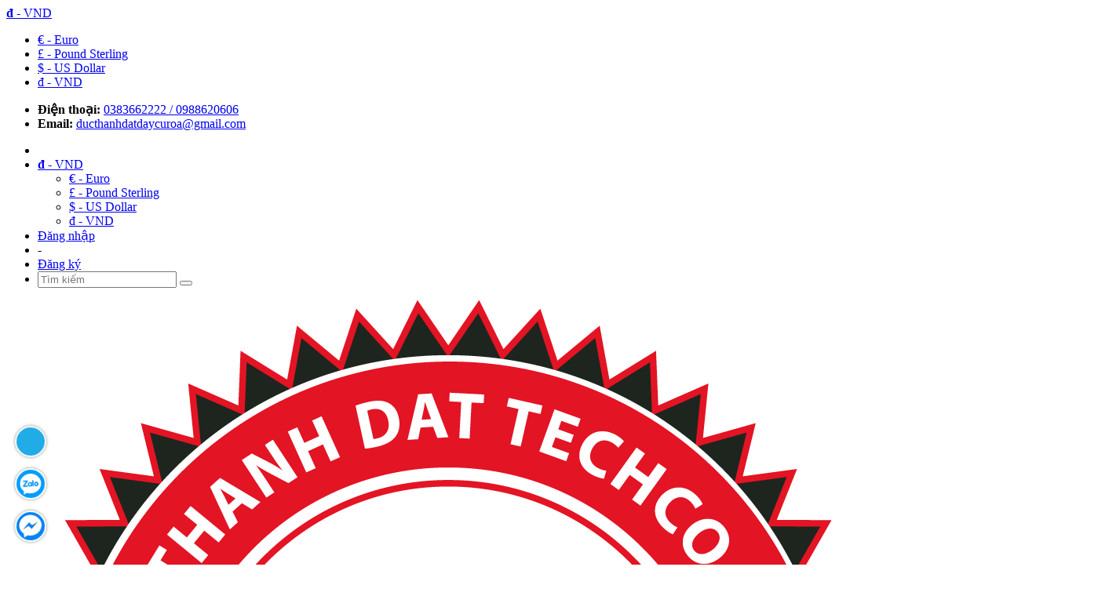

--- FILE ---
content_type: text/html; charset=utf-8
request_url: https://ducthanhdat.com.vn/day-curoa-contitech-14m-2310
body_size: 20334
content:
<!DOCTYPE html>
<!--[if IE]><![endif]-->
<!--[if IE 8 ]>
<html dir="ltr" lang="vi" class="ie8"><![endif]-->
<!--[if IE 9 ]>
<html dir="ltr" lang="vi" class="ie9"><![endif]-->
<!--[if (gt IE 9)|!(IE)]><!-->
<html dir="ltr" lang="vi">
    <!--<![endif]-->
    <head>
        <meta charset="UTF-8" />
        <meta name="viewport" content="width=device-width, initial-scale=1" />
        <meta http-equiv="X-UA-Compatible" content="IE=edge" />
        <meta name="theme-color" content="#FFFFFF" />
        <title>day curoa contitech 14M 2310</title>
        <base href="https://ducthanhdat.com.vn/" />
                    <meta name="description" content="day curoa contitech 14M 2310" />
                                            <meta
                property="og:url" content="https://ducthanhdat.com.vn/day-curoa-contitech-14m-2310" />
                                                <meta
                property="og:type" content="website" />
                                                <meta
                property="og:title" content="day curoa contitech 14M 2310" />
                                                <meta
                property="og:description" content="day curoa contitech 14M 2310" />
                                                <meta
                property="image:alt" content="day curoa contitech 14M 2310" />
                                                <meta
                property="og:image" content="https://ducthanhdat.com.vn/image/cache/catalog/partner/14m2310-700x700.jpg" />
                                                <meta
                name="twitter:card" content="summary" />
                                                <meta
                name="twitter:title" content="day curoa contitech 14M 2310" />
                                                <meta
                name="twitter:description" content="day curoa contitech 14M 2310" />
                                                <meta
                name="twitter:image" content="https://ducthanhdat.com.vn/image/cache/catalog/partner/14m2310-700x700.jpg" />
                                                <meta
                property="fb:app_id" content="m.me/1297185350384668" />
                                                <meta
                name="robots" content="index, follow, noodp, noydir" />
                            <link rel="dns-prefetch" href="//fonts.googleapis.com" />
        <!-- START STYLE -->
                    <link rel="stylesheet" type="text/css" href="catalog/view/theme/freshfood/stylesheet/icon-font.min.css?v=1590572214" />
            <link rel="stylesheet" type="text/css" href="catalog/view/theme/freshfood/stylesheet/font-awesome.min.css?v=1590572214" />
            <!--<link rel="stylesheet" type="text/css" href="catalog/view/theme/freshfood/stylesheet/plugin.css?v=1590572214" />-->
            <link rel="stylesheet" type="text/css" href="catalog/view/theme/freshfood/stylesheet/bootstrap.min.css?v=1590572214" />
            <link rel="stylesheet" type="text/css" href="catalog/view/theme/freshfood/stylesheet/owl.carousel.min.css?v=1590572214" />
            <link rel="stylesheet" type="text/css" href="catalog/view/theme/freshfood/stylesheet/owl.theme.default.min.css?v=1590572214" />
            <link rel="stylesheet" type="text/css" href="catalog/view/theme/freshfood/stylesheet/base.css?v=1590572214" />
            <link rel="stylesheet" type="text/css" href="catalog/view/theme/freshfood/stylesheet/style.css?v=1590572214" />
            <link rel="stylesheet" type="text/css" href="catalog/view/theme/freshfood/stylesheet/module.css?v=1590572214" />
            <link rel="stylesheet" type="text/css" href="catalog/view/theme/freshfood/stylesheet/responsive.css?v=1590572214" />
            <link rel="stylesheet" type="text/css" href="catalog/view/theme/freshfood/stylesheet/bootstrap-theme.css?v=1590572214" />
            <link rel="stylesheet" type="text/css" href="catalog/view/theme/freshfood/stylesheet/style-theme.css?v=1590572214" />
            <link rel="stylesheet" type="text/css" href="catalog/view/theme/freshfood/stylesheet/responsive-update.css?v=1590572214" />
            <link rel="stylesheet" type="text/css" href="catalog/view/theme/freshfood/stylesheet/iwish.css?v=1590572214" />
            <link rel="stylesheet" type="text/css" href="catalog/view/theme/freshfood/stylesheet/bpr.min.css?v=1590572214" />
            <link rel="stylesheet" type="text/css" href="catalog/view/theme/freshfood/stylesheet/productReviews.min.css?v=1590572214" />
            <link rel="stylesheet" type="text/css" href="catalog/view/theme/freshfood/stylesheet/stylesheet.css?v=1590572214" />
                <script type="text/javascript" src="catalog/view/theme/freshfood/javascript/jquery-3.3.1.min.js?v=1590572214"></script>
                    <link href="catalog/view/javascript/jquery/magnific/magnific-popup.css" type="text/css" rel="stylesheet"
                  media="screen" />
                    <link href="catalog/view/javascript/jquery/datetimepicker/bootstrap-datetimepicker.min.css" type="text/css" rel="stylesheet"
                  media="screen" />
                            <link href="https://ducthanhdat.com.vn/day-curoa-contitech-14m-2310" rel="canonical" />
                    <link href="https://ducthanhdat.com.vn/image/catalog/partner/DTD-file-goc-png-01.png" rel="icon" />
                    <link href="https://ducthanhdat.com.vn/day-curoa-contitech-14m-2310?amp=true" rel="amphtml" />
                            <script src="catalog/view/javascript/jquery/magnific/jquery.magnific-popup.min.js" type="text/javascript"></script>
                    <script src="catalog/view/javascript/jquery/datetimepicker/moment.js" type="text/javascript"></script>
                    <script src="catalog/view/javascript/jquery/datetimepicker/bootstrap-datetimepicker.min.js" type="text/javascript"></script>
                                                        <!-- Google Tag Manager -->
<script>
setTimeout(function(){(function(w,d,s,l,i){w[l]=w[l]||[];w[l].push({'gtm.start':
new Date().getTime(),event:'gtm.js'});var f=d.getElementsByTagName(s)[0],
j=d.createElement(s),dl=l!='dataLayer'?'&l='+l:'';j.async=true;j.src=
'https://www.googletagmanager.com/gtm.js?id='+i+dl;f.parentNode.insertBefore(j,f);
})(window,document,'script','dataLayer','GTM-KTMZFQW');}, 5000);</script>
<!-- End Google Tag Manager -->
<!-- Global site tag (gtag.js) - Google Analytics -->
<script async src="https://www.googletagmanager.com/gtag/js?id=UA-139881286-1"></script>
<script>
window.dataLayer = window.dataLayer || [];
function gtag(){dataLayer.push(arguments);}
gtag('js', new Date());

gtag('config', 'UA-139881286-1', { 'optimize_id': 'GTM-M6BR63F'});
</script>

<!-- Global site tag (gtag.js) - Google Ads: 783558565 -->
<script async src="https://www.googletagmanager.com/gtag/js?id=AW-783558565"></script>
<script>
  window.dataLayer = window.dataLayer || [];
  function gtag(){dataLayer.push(arguments);}
  gtag('js', new Date());

  gtag('config', 'AW-783558565');
</script>

<meta name="google-site-verification" content="YzNm3xw95T_RabgbAjiUMq4EVzmu1fLC9-MPIU1BTnQ" />
          <script>
          var webPush = window.webPush || [];
            webPush.appId = "5d8194cd747ab52d9da2ce89";
          </script>
          <script async="" src="https://cdn.webpush.inet.vn/pushSDK.js"></script>                <link rel="stylesheet" type="text/css" href="catalog/view/theme/freshfood/stylesheet_custom/stylesheet.css?v=1590572214" />
    </head>
    <body class="product-product-458">
        <header class="header">
            <div class="topbar-mobile hidden-lg hidden-md text-center text-md-left">
                <div class="container">
                    <span class="language mobi_lang_curr"></span>
                    <span class="currency mobi_lang_curr">    <a class="dropdown-toggle" data-toggle="dropdown" href="javascript:void(0)">
                                                                                                                    <strong>đ</strong>
                                <span> - VND</span>
                            <i class="fa fa-caret-down"></i>
    </a>
    <ul class="dropdown-menu">
                    <li>
                <a class="currency-select" href="javascript:void(0)" name="EUR">
                                            €                     -
                    Euro                </a>
            </li>
                    <li>
                <a class="currency-select" href="javascript:void(0)" name="GBP">
                                            £                     -
                    Pound Sterling                </a>
            </li>
                    <li>
                <a class="currency-select" href="javascript:void(0)" name="USD">
                                            $                     -
                    US Dollar                </a>
            </li>
                    <li>
                <a class="currency-select" href="javascript:void(0)" name="VND">
                                            đ                     -
                    VND                </a>
            </li>
            </ul>
    <form action="https://ducthanhdat.com.vn/common/currency/currency" method="post" enctype="multipart/form-data" class="form-currency">
        <input type="hidden" name="code" value="" />
        <input type="hidden" name="redirect" value="https://ducthanhdat.com.vn/day-curoa-contitech-14m-2310" />
    </form>
</span>
                </div>
            </div>
            <div class="topbar hidden-sm hidden-xs">
                <div class="container">
                    <div>
                        <div class="row">
                            <div class="col-sm-6 col-md-6 a-left">
                                <ul class="list-inline f-left info-header">
                                    <li>
                                        <i class="fa fa-mobile"></i> <b>Điện thoại:</b>
                                        <span>
                                            <a href="tell:0383662222 / 0988620606"> 0383662222 / 0988620606</a>
                                        </span>
                                    </li>
                                    <li class="margin-left-20">
                                        <i class="fa fa-envelope"></i> <b>Email:</b>
                                        <span>
                                            <a href="mailto:ducthanhdatdaycuroa@gmail.com">ducthanhdatdaycuroa@gmail.com</a>
                                        </span>
                                    </li>
                                </ul>
                            </div>
                            <div class="col-sm-6 col-md-6">
                                <ul class="list-inline f-right">
                                    <li class="language desk_lang_curr"></li>
                                    <li class="currency desk_lang_curr">    <a class="dropdown-toggle" data-toggle="dropdown" href="javascript:void(0)">
                                                                                                                    <strong>đ</strong>
                                <span> - VND</span>
                            <i class="fa fa-caret-down"></i>
    </a>
    <ul class="dropdown-menu">
                    <li>
                <a class="currency-select" href="javascript:void(0)" name="EUR">
                                            €                     -
                    Euro                </a>
            </li>
                    <li>
                <a class="currency-select" href="javascript:void(0)" name="GBP">
                                            £                     -
                    Pound Sterling                </a>
            </li>
                    <li>
                <a class="currency-select" href="javascript:void(0)" name="USD">
                                            $                     -
                    US Dollar                </a>
            </li>
                    <li>
                <a class="currency-select" href="javascript:void(0)" name="VND">
                                            đ                     -
                    VND                </a>
            </li>
            </ul>
    <form action="https://ducthanhdat.com.vn/common/currency/currency" method="post" enctype="multipart/form-data" class="form-currency">
        <input type="hidden" name="code" value="" />
        <input type="hidden" name="redirect" value="https://ducthanhdat.com.vn/day-curoa-contitech-14m-2310" />
    </form>
</li>
                                                                            <li>
                                            <a href="https://ducthanhdat.com.vn/account/login"><i class="fa fa-user"></i> Đăng nhập</a>
                                        </li>
                                        <li>
                                            <span> -</span>
                                        </li>
                                        <li>
                                            <a href="https://ducthanhdat.com.vn/account/register">Đăng ký</a>
                                        </li>
                                                                        <li class="li-search hidden">
                                        <a href="javascript:void(0)"><i class="fa fa-search"></i></a>
                                        <div class="dropdown topbar-dropdown hidden-md hidden-sm hidden-xs">
                                            <div class="content a-center"><div class="header_search search_form">
    <div class="form input-group search-bar search_form" >
        <input type="search" name="search" value="" placeholder="Tìm kiếm"
               class="input-group-field st-default-search-input search-text" autocomplete="off">
        <span class="input-group-btn">
            <button class="btn icon-fallback-text">
                <i class="fa fa-search"></i>
            </button>
        </span>
    </div>
</div></div>
                                        </div>
                                    </li>
                                </ul>
                            </div>
                        </div>
                    </div>
                </div>
            </div>
            <div class="container">
                <div class="header-content clearfix a-center">
                    <div class="row display_flex">
                        <div class="col-xs-12 col-md-3 text-lg-left">
                            <div class="logo inline-block" id="logo">
                                <a href="https://ducthanhdat.com.vn/" class="logo-wrapper">
                                    <img src="https://ducthanhdat.com.vn/image/catalog/partner/DTD-file-goc-png-01.png" alt="Công Ty TNHH KỸ THUẬT CÔNG NGHỆ ĐỨC THÀNH ĐẠT" />
                                </a>
                            </div>
                        </div>
                        <div class="col-xs-12 col-md-8 col-lg-7 hidden-xs header_services"></div>
                        <div class="col-xs-12 col-md-1 col-lg-2 hidden-sm hidden-xs">
                            <div class="top-cart-contain f-right "><div id="cart" class="mini-cart text-xs-center">
    <div class="heading-cart">
                <a href="https://ducthanhdat.com.vn/checkout/cart">
            <div class="icon f-left relative">
                <i class="fa fa-shopping-bag"></i>
                <span class="cartCount count_item_pr hidden-lg" id="cart-total">0</span>
            </div>
            <div class="right-content hidden-md">
                <span class="label">Giỏ hàng</span>
                <span class="cartCount2">(0)</span>
            </div>
        </a>
    </div>
    <div class="top-cart-content">
        <ul id="cart-sidebar" class="mini-products-list count_li">
                            <li class="no-item">
                    <p class="text-center">Giỏ hàng của bạn trống!</p>
                </li>
                    </ul>
    </div>
</div>
</div>
                        </div>
                    </div>
                </div>
                <div class="menu-bar hidden-md hidden-lg">
                    <img src="/catalog/view/theme/freshfood/image/menu-bar.png" alt="menu bar" />
                </div>
                <div class="icon-cart-mobile hidden-md hidden-lg f-left absolute"
                     onclick="window.location.href='https://ducthanhdat.com.vn/checkout/cart'">
                    <div class="icon relative">
                        <i class="fa fa-shopping-bag"></i>
                        <span class="cartCount count_item_pr">0</span>
                    </div>
                </div>
            </div>
            <nav>
                <div class="container">
                    <div class="hidden-sm hidden-xs">
                        <ul class="nav nav-left">
                                                                                                <li class="nav-item nav-item-lv1">
                                        <a class="nav-link" href="https://ducthanhdat.com.vn/">Trang chủ</a>
                                    </li>
                                                                                                                                <li class="nav-item nav-item-lv1">
                                        <a class="nav-link" href="https://ducthanhdat.com.vn/Giới thiệu CÔNG TY TNHH KỸ THUẬT CÔNG NGHỆ ĐỨC THÀNH ĐẠT">Giới thiệu</a>
                                    </li>
                                                                                                                                <li class="nav-item nav-item-lv1">
                                        <a class="nav-link" href="https://ducthanhdat.com.vn/tin-tuc">Tin tức</a>
                                    </li>
                                                                                                                                <li class="nav-item nav-item-lv1">
                                        <a class="nav-link" href="https://ducthanhdat.com.vn/san-pham">Sản phẩm</a>
                                    </li>
                                                                                                                                <li class="nav-item nav-item-lv1 ">
                                        <a href="https://ducthanhdat.com.vn/information/information?information_id=13" class="nav-link">
                                            Hỗ trợ khách hàng <i class="fa fa-angle-right" data-toggle="dropdown"></i>
                                        </a>
                                        <ul class="dropdown-menu">
                                                                                                                                                <li class="nav-item-lv2">
                                                        <a class="nav-link" href="https://ducthanhdat.com.vn/information/information?information_id=14">Thông tin Thanh Toán</a>
                                                    </li>
                                                                                                                                                                                                <li class="nav-item-lv2">
                                                        <a class="nav-link" href="https://ducthanhdat.com.vn/information/information?information_id=7">Hướng dẫn mua hàng</a>
                                                    </li>
                                                                                                                                                                                                <li class="nav-item-lv2">
                                                        <a class="nav-link" href="https://ducthanhdat.com.vn/lien-he">Liên hệ mua hàng</a>
                                                    </li>
                                                                                                                                                                                                <li class="nav-item-lv2">
                                                        <a class="nav-link" href="https://ducthanhdat.com.vn/information/information?information_id=8">Chính sách bảo hành</a>
                                                    </li>
                                                                                                                                                                                                <li class="nav-item-lv2">
                                                        <a class="nav-link" href="https://ducthanhdat.com.vn/information/information?information_id=9">Chính sách giao hàng</a>
                                                    </li>
                                                                                                                                                                                                <li class="nav-item-lv2">
                                                        <a class="nav-link" href="https://ducthanhdat.com.vn/information/information?information_id=10">Chính sách đổi trả hàng</a>
                                                    </li>
                                                                                                                                                                                                <li class="nav-item-lv2">
                                                        <a class="nav-link" href="https://ducthanhdat.com.vn/information/information?information_id=11">Chính sách bảo mật thông tin</a>
                                                    </li>
                                                                                                                                                                                                <li class="nav-item-lv2">
                                                        <a class="nav-link" href="https://ducthanhdat.com.vn/information/information?information_id=12">Chính sách bán hàng</a>
                                                    </li>
                                                                                                                                    </ul>
                                    </li>
                                                                                                                                <li class="nav-item nav-item-lv1">
                                        <a class="nav-link" href="https://ducthanhdat.com.vn/catalogue-day-curoa-catalogue-bang-tai-catalogue-day-dai-det">Catalogue</a>
                                    </li>
                                                                                    </ul>
                        <div class="menu-search f-right bbbbb"><div class="header_search search_form">
    <div class="form input-group search-bar search_form" >
        <input type="search" name="search" value="" placeholder="Tìm kiếm"
               class="input-group-field st-default-search-input search-text" autocomplete="off">
        <span class="input-group-btn">
            <button class="btn icon-fallback-text">
                <i class="fa fa-search"></i>
            </button>
        </span>
    </div>
</div></div>
                    </div>
                    <div class="hidden-lg hidden-md menu-offcanvas">
                        <div class="head-menu clearfix">
                            <ul class="list-inline">
                                                                    <li>
                                        <a href="https://ducthanhdat.com.vn/account/login"><i class="fa fa-user"></i> Đăng nhập</a>
                                    </li>
                                    <li>
                                        <span> -</span>
                                    </li>
                                    <li>
                                        <a href="https://ducthanhdat.com.vn/account/register">Đăng ký</a>
                                    </li>
                                                                <li class="li-search"><div class="header_search search_form">
    <div class="form input-group search-bar search_form" >
        <input type="search" name="search" value="" placeholder="Tìm kiếm"
               class="input-group-field st-default-search-input search-text" autocomplete="off">
        <span class="input-group-btn">
            <button class="btn icon-fallback-text">
                <i class="fa fa-search"></i>
            </button>
        </span>
    </div>
</div></li>
                            </ul>
                            <div class="menuclose"><i class="fa fa-close"></i></div>
                        </div>
                        <ul id="nav-mobile" class="nav hidden-md hidden-lg">
                                                            <li class="nav-item">
                                                                            <a class="nav-link" href="https://ducthanhdat.com.vn/">Trang chủ</a>
                                                                    </li>
                                                            <li class="nav-item">
                                                                            <a class="nav-link" href="https://ducthanhdat.com.vn/Giới thiệu CÔNG TY TNHH KỸ THUẬT CÔNG NGHỆ ĐỨC THÀNH ĐẠT">Giới thiệu</a>
                                                                    </li>
                                                            <li class="nav-item">
                                                                            <a class="nav-link" href="https://ducthanhdat.com.vn/tin-tuc">Tin tức</a>
                                                                    </li>
                                                            <li class="nav-item">
                                                                            <a class="nav-link" href="https://ducthanhdat.com.vn/san-pham">Sản phẩm</a>
                                                                    </li>
                                                            <li class="nav-item">
                                                                            <a class="nav-link" href="https://ducthanhdat.com.vn/information/information?information_id=13">Hỗ trợ khách hàng                                            <i class="fa faa fa-angle-right"></i></a>
                                        <ul class="dropdown-menu">
                                                                                                                                                <li class="nav-item-lv2">
                                                        <a class="nav-link" href="https://ducthanhdat.com.vn/information/information?information_id=14">Thông tin Thanh Toán</a>
                                                    </li>
                                                                                                                                                                                                <li class="nav-item-lv2">
                                                        <a class="nav-link" href="https://ducthanhdat.com.vn/information/information?information_id=7">Hướng dẫn mua hàng</a>
                                                    </li>
                                                                                                                                                                                                <li class="nav-item-lv2">
                                                        <a class="nav-link" href="https://ducthanhdat.com.vn/lien-he">Liên hệ mua hàng</a>
                                                    </li>
                                                                                                                                                                                                <li class="nav-item-lv2">
                                                        <a class="nav-link" href="https://ducthanhdat.com.vn/information/information?information_id=8">Chính sách bảo hành</a>
                                                    </li>
                                                                                                                                                                                                <li class="nav-item-lv2">
                                                        <a class="nav-link" href="https://ducthanhdat.com.vn/information/information?information_id=9">Chính sách giao hàng</a>
                                                    </li>
                                                                                                                                                                                                <li class="nav-item-lv2">
                                                        <a class="nav-link" href="https://ducthanhdat.com.vn/information/information?information_id=10">Chính sách đổi trả hàng</a>
                                                    </li>
                                                                                                                                                                                                <li class="nav-item-lv2">
                                                        <a class="nav-link" href="https://ducthanhdat.com.vn/information/information?information_id=11">Chính sách bảo mật thông tin</a>
                                                    </li>
                                                                                                                                                                                                <li class="nav-item-lv2">
                                                        <a class="nav-link" href="https://ducthanhdat.com.vn/information/information?information_id=12">Chính sách bán hàng</a>
                                                    </li>
                                                                                                                                    </ul>
                                                                    </li>
                                                            <li class="nav-item">
                                                                            <a class="nav-link" href="https://ducthanhdat.com.vn/catalogue-day-curoa-catalogue-bang-tai-catalogue-day-dai-det">Catalogue</a>
                                                                    </li>
                                                    </ul>
                    </div>
                </div>
            </nav>
        </header>
        <section class="bread_crumb py-4">
    <div class="container">
        <div class="row">
            <div class="col-xs-12">
                <ul class="breadcrumb" itemscope itemtype="http://schema.org/BreadcrumbList">
                                                                    <li itemprop="itemListElement" itemscope itemtype="http://schema.org/ListItem">
                                                            <a itemprop="item" href="https://ducthanhdat.com.vn/">
                                    <span itemprop="name"><i class="fa fa-home"></i> Trang chủ</span>
                                </a>
                                <span><i class="fa fa-angle-right"></i></span>
                                                        <meta itemprop="position" content="1" />
                        </li>
                                                                    <li itemprop="itemListElement" itemscope itemtype="http://schema.org/ListItem">
                                                            <a itemprop="item" href="https://ducthanhdat.com.vn/san-pham">
                                    <span itemprop="name">Sản phẩm</span>
                                </a>
                                <span><i class="fa fa-angle-right"></i></span>
                                                        <meta itemprop="position" content="2" />
                        </li>
                                                                    <li itemprop="itemListElement" itemscope itemtype="http://schema.org/ListItem">
                                                            <a itemprop="item" href="https://ducthanhdat.com.vn/day-curoa">
                                    <span itemprop="name">DÂY CUROA </span>
                                </a>
                                <span><i class="fa fa-angle-right"></i></span>
                                                        <meta itemprop="position" content="3" />
                        </li>
                                                                    <li itemprop="itemListElement" itemscope itemtype="http://schema.org/ListItem">
                                                            <a itemprop="item" href="https://ducthanhdat.com.vn/day-cuora-contitech">
                                    <strong itemprop="name">Dây cuora contitech</strong>
                                </a>
                                                        <meta itemprop="position" content="4" />
                        </li>
                                    </ul>
            </div>
        </div>
    </div>
</section><section class="product " itemscope itemtype="http://schema.org/Product">
    <meta itemprop="url" content="https://ducthanhdat.com.vn/day-curoa-contitech-14m-2310" />
    <meta itemprop="image" content="https://ducthanhdat.com.vn/image/cache/catalog/partner/14m2310-700x700.jpg" />
            <div class="policy d-flex justify-content-around "
         id="header_services-0" style="background-image: none;">
                    <div class="item-policy d-flex align-items-center" style="width:">
                <a href="javascript:void(0)">
                                                                    <img src="https://ducthanhdat.com.vn/image/cache/catalog/sp-aaa/screenshot-1581461337-200x150.png" alt="" class="fa" />
                                    </a>
                <div class="info a-left">
                    <a href="javascript:void(0)">
                        </a>
                    <p></p>
                </div>
            </div>
                    <div class="item-policy d-flex align-items-center" style="width:">
                <a href="javascript:void(0)">
                                                                    <img src="https://ducthanhdat.com.vn/image/cache/catalog/tong-dai-shinhan-200x150.png" alt="" class="fa" />
                                    </a>
                <div class="info a-left">
                    <a href="javascript:void(0)">
                        </a>
                    <p><p><span style="color: #ff0000; font-size: 14pt;"><em><strong>098.862.06.06</strong></em></span></p>
<p><span style="color: #ff0000; font-size: 14pt;"><em><strong>038.366.2222</strong></em></span></p></p>
                </div>
            </div>
            </div>
    <script type="text/javascript">
            $('.header .header-content .header_services').append($('#header_services-0'));
    </script>
    <div class="container">
        <div class="row">
                        <div class="clearfix"></div>
                        <div id="content" class="col-sm-12 col-xs-12 col-md-9 ">
                                <div class="details-product">
                    <div class="row">
                        <div class="col-xs-12 col-sm-12 col-md-5">
                                                            <div class="large-image">
                                                                            <a href="https://ducthanhdat.com.vn/image/cache/catalog/partner/14m2310-700x700.jpg" data-rel="prettyPhoto[product-gallery]">
                                            <img id="zoom_01" src="https://ducthanhdat.com.vn/image/cache/catalog/partner/14m2310-700x700.jpg" alt="day curoa contitech 14M 2310">
                                        </a>
                                                                        <div class="hidden">
                                                                            </div>
                                </div>
                                <div id="gallery_01" class="owl-carousel owl-theme thumbnail-product" data-md-items="4" data-sm-items="4" data-xs-items="4" data-xss-items="2" data-margin="10" data-nav="true">
                                                                            <div class="item">
                                            <a class="clearfix" href="#" data-image="https://ducthanhdat.com.vn/image/cache/catalog/partner/14m2310-700x700.jpg" data-zoom-image="https://ducthanhdat.com.vn/image/cache/catalog/partner/14m2310-100x100.jpg">
                                                <img src="https://ducthanhdat.com.vn/image/cache/catalog/partner/14m2310-100x100.jpg" alt="day curoa contitech 14M 2310" />
                                            </a>
                                        </div>
                                                                                                        </div>
                                                    </div>
                        <div class="col-xs-12 col-sm-12 col-md-7 details-pro">
                            <h1 class="title-head" itemprop="name">day curoa contitech 14M 2310</h1>
                            <div class="reviews clearfix">
                                                                    <div class="f-left margin-right-10">
                                        <div class="zozoweb-product-reviews-badge">
                                            <div class="zozoweb-product-reviews-star" style="color: rgb(255, 190, 0);">
                                                                                                                                                            <i data-alt="1" class="star-off-png"></i>&nbsp;
                                                                                                                                                                                                                <i data-alt="2" class="star-off-png"></i>&nbsp;
                                                                                                                                                                                                                <i data-alt="3" class="star-off-png"></i>&nbsp;
                                                                                                                                                                                                                <i data-alt="4" class="star-off-png"></i>&nbsp;
                                                                                                                                                                                                                <i data-alt="5" class="star-off-png"></i>&nbsp;
                                                                                                                                                </div>
                                        </div>
                                    </div>
                                    <!--<div class="f-left iddanhgia" onclick="scrollToxx();">-->
                                    <div class="f-left iddanhgia" onclick="$('a[href=\'#tab-review\']').trigger('click'); return false;">
                                        <span>Viết đánh giá</span>
                                    </div>
                                                            </div>
                            <div class="status clearfix">
                                                                    <div class="clearfix">
                                        Thương hiệu:
                                        <a href="https://ducthanhdat.com.vn/continental-contitech" itemprop="brand" itemscope itemtype="http://schema.org/Organization">
                                            <strong itemprop="name">CONTITECH</strong>
                                        </a>
                                    </div>
                                                                <div class="clearfix">
                                    Mã sản phẩm: <strong itemprop="model">P45691</strong>
                                </div>
                                                                <div class="clearfix">
                                    Tình trạng:
                                    <span class="inventory">1</span>
                                </div>
                            </div>
                                                            <div class="price-box clearfix">
                                                                                                                    <div class="special-price">
                                            <span class="price product-price">Liên hệ</span>
                                        </div>
                                        <span itemprop="offers" itemscope itemtype="http://schema.org/Offer">
                                            <meta itemprop="price" content="0" />
                                            <meta itemprop="priceCurrency" content="VND" />
                                        </span>
                                                                        <ul class="list-unstyled">
                                                                                                                                                            </ul>
                                </div>
                                                        <div class="product-summary product_description margin-bottom-15">
                                                                    <div class="rte description" itemprop="description"><p><em><strong>Quý khách cần thêm thông tin hoặc số liệu của các sản phẩm tương tự khác vui lòng Liên hệ :</strong></em></p>
<p><em><strong>CÔNG TY TNHH KTCN ĐỨC THÀNH ĐẠT</strong></em></p>
<p><strong> Hotline : </strong><em>0</em><em>988.620.606 </em></p>
<p><em>Rất hân hạnh được phục vụ quý khách </em></p></div>
                                                            </div>
                            <div id="product" class="form-product">
                                <div class="margin-bottom-10 dqdt-form form">
                                                                                                            <div class="box-variant clearfix ">
                                        <input type="hidden" name="product_id" value="458" />
                                    </div>
                                    <div class="form-group form-groupx form-detail-action clearfix">
                                        <label class="f-left" for="input-quantity">Số lượng</label>
                                        <div class="custom custom-btn-number">
                                            <span class="qtyminus" data-field="quantity">-</span>
                                            <input type="text" class="input-text qty" data-field="quantity" title="Số lượng" maxlength="12"
                                                   id="input-quantity" name="quantity" value="1"
                                                   onkeypress="if ( isNaN(this.value + String.fromCharCode(event.keyCode) )) return false;"
                                                   onchange="if(this.value == '')this.value=1;" />
                                            <span class="qtyplus" data-field="quantity">+</span>
                                        </div>
                                        <button class="btn btn-lg btn-primary btn-cart btn-cart2 add_to_cart btn_buy add_to_cart"
                                                type="button" id="button-cart" data-loading-text="Đang tải...">
                                            <span>Thêm vào giỏ <i class="fa .fa-caret-right"></i></span>
                                        </button>
                                    </div>
                                                                    </div>
                                <div class="social-sharing">
                                    <div class="social-media" data-permalink="https://ducthanhdat.com.vn/day-curoa-contitech-14m-2310"><div class="social-buttons">
            <a rel="nofollow" target="_blank" href="https://www.facebook.com/sharer/sharer.php?u=https://ducthanhdat.com.vn/day-curoa-contitech-14m-2310" title="Chia sẻ lên Facebook">
            <img alt="Chia sẻ lên Facebook" width="25" src="/catalog/view/theme/default/image/social/facebook.png" />
        </a>
            <a rel="nofollow" target="_blank" href="https://twitter.com/share?text=&url=https://ducthanhdat.com.vn/day-curoa-contitech-14m-2310" title="Chia sẻ lên Twitter">
            <img alt="Chia sẻ lên Twitter" width="25" src="/catalog/view/theme/default/image/social/twitter.png" />
        </a>
            <a rel="nofollow" target="_blank" href="https://www.linkedin.com/shareArticle?mini=true&url=https://ducthanhdat.com.vn/day-curoa-contitech-14m-2310" title="Chia sẻ lên Linkedin">
            <img alt="Chia sẻ lên Linkedin" width="25" src="/catalog/view/theme/default/image/social/linkedin.png" />
        </a>
            <a rel="nofollow" target="_blank" href="https://www.pinterest.com/pin/create/button/?url=https://ducthanhdat.com.vn/day-curoa-contitech-14m-2310&media=&description=day curoa contitech 14M 2310" title="Chia sẻ lên Pinterest">
            <img alt="Chia sẻ lên Pinterest" width="25" src="/catalog/view/theme/default/image/social/pinterest.png" />
        </a>
            <a rel="nofollow" target="_blank" href="https://mail.google.com/mail/u/0/?view=cm&fs=1&to&su=&body=day curoa contitech 14M 2310" title="Chia sẻ lên Gmail">
            <img alt="Chia sẻ lên Gmail" width="25" src="/catalog/view/theme/default/image/social/gmail.png" />
        </a>
            <a rel="nofollow" target="_blank" href="https://web.skype.com/share?url=https://ducthanhdat.com.vn/day-curoa-contitech-14m-2310&lang=vi-VN" title="Chia sẻ lên Skype">
            <img alt="Chia sẻ lên Skype" width="25" src="/catalog/view/theme/default/image/social/skype.png" />
        </a>
            <a rel="nofollow" target="_blank" href="" title="Chia sẻ lên Zalo">
            <img alt="Chia sẻ lên Zalo" width="25" src="/catalog/view/theme/default/image/social/zalo.png" />
        </a>
    </div>
<style type="text/css">
    .social-buttons {
        display: block;
        width: 100%;
    }
    .social-buttons a {
        display: inline-block;
        border-radius: 5px;
    }
</style></div>
                                </div>
                            </div>
                        </div>
                    </div>
                    <div class="row">
                        <div class="col-xs-12 col-lg-12 margin-top-15 margin-bottom-10">
                            <div class="product-tab e-tabs">
                                <ul class="tabs tabs-title clearfix">
                                    <li class="tab-link" data-tab="tab-description">
                                        <h3 href="#tab-description" data-toggle="tab">
                                            <span>Mô tả</span>
                                        </h3>
                                    </li>
                                                                                                                <li class="tab-link" data-tab="tab-review">
                                            <h3 href="#tab-review" data-toggle="tab">
                                                <span>Đánh giá (0)</span>
                                            </h3>
                                        </li>
                                                                                                        </ul>
                                <div class="tab-description tab-content" id="tab-description">
                                    <div class="rte"></div>
                                </div>
                                                                                                    <div class="tab-review tab-content" id="tab-review">
                                        <div id="zozoweb-product-reviews" class="zozoweb-product-reviews" data-id="11480172">
                                            <div>
                                                <div id="zozoweb-product-reviews-sub">
                                                    <div id="zozoweb-product-reviews-summary" class="zozoweb-product-reviews-summary">
                                                        <div>
                                                                                                                        <div itemprop="aggregateRating" itemscope="" itemtype="http://schema.org/AggregateRating" class="bpr-summary">
                                                                <meta content="5" itemprop="bestRating" />
                                                                <meta content="1" itemprop="worstRating" />
                                                                <meta content="0" itemprop="ratingCount" />
                                                                <span class="bpr-summary-average" itemprop="ratingValue">0</span>
                                                                <div data-number="5" data-score="0" class="zozoweb-product-reviews-star"
                                                                     id="zozoweb-prv-summary-star" style="color: rgb(255, 190, 0);">
                                                                                                                                                                                                                        <i data-alt="1" class="star-off-png"></i>&nbsp;
                                                                                                                                                                                                                                                                                                <i data-alt="2" class="star-off-png"></i>&nbsp;
                                                                                                                                                                                                                                                                                                <i data-alt="3" class="star-off-png"></i>&nbsp;
                                                                                                                                                                                                                                                                                                <i data-alt="4" class="star-off-png"></i>&nbsp;
                                                                                                                                                                                                                                                                                                <i data-alt="5" class="star-off-png"></i>&nbsp;
                                                                                                                                                                                                            </div>
                                                                <div class="bpr-summary-caption">
                                                                    <div></div>
                                                                    <div>
                                                                        <div><p>0</p></div>
                                                                        <div><img height="15" width="16" src="/catalog/view/theme/freshfood/image/user.png"></div>
                                                                    </div>
                                                                </div>
                                                            </div>
                                                        </div>
                                                    </div>
                                                    <div style="display:none;" id="bpr-thanks" class="zozoweb-product-reviews-form"></div>
                                                    <div id="review" class="bpr-list zozoweb-product-reviews-list"></div>
                                                </div>
                                                <form class="form-horizontal" id="form-review">
                                                    <h2>Viết đánh giá</h2>
                                                                                                            <fieldset class="form-group required">
                                                            <div class="">
                                                                <label class="control-label"
                                                                       for="input-name">Họ tên</label>
                                                                <input type="text" name="name" value=""
                                                                       id="input-name" class="form-control" />
                                                            </div>
                                                        </fieldset>
                                                        <fieldset class="form-group required">
                                                            <div class="">
                                                                <label class="control-label"
                                                                       for="input-review">Nội dung đánh giá</label>
                                                                <textarea name="text" rows="5" id="input-review"
                                                                          class="form-control"></textarea>
                                                                <div class="help-block"><span class="text-danger">Chú ý:</span> Không sử dụng các định dạng HTML!</div>
                                                            </div>
                                                        </fieldset>
                                                        <fieldset class="form-group required">
                                                            <div class="rating_review">
                                                                <label class="control-label">Xếp hạng</label>
                                                                &nbsp;&nbsp;&nbsp; Chưa tốt&nbsp;
                                                                <input type="radio" name="rating" value="1" />&nbsp;
                                                                <input type="radio" name="rating" value="2" />&nbsp;
                                                                <input type="radio" name="rating" value="3" />&nbsp;
                                                                <input type="radio" name="rating" value="4" />&nbsp;
                                                                <input type="radio" name="rating" value="5" />&nbsp;
                                                                Tốt</div>
                                                        </fieldset>
                                                        <script src="//www.google.com/recaptcha/api.js" type="text/javascript"></script>
<fieldset>
  <legend>Mã xác nhận</legend>
  <div class="form-group required">
        <label class="col-sm-2 control-label">Vui lòng hoàn thành xác nhận bên dưới</label>
    <div class="col-sm-10">
      <div class="g-recaptcha" data-sitekey="6Lesb6MUAAAAAJ9qwuirVQe7GYaosTnL-alaipct"></div>
          </div>
      </div>
</fieldset>
                                                        <div class="buttons clearfix">
                                                            <div class="pull-right">
                                                                <button type="button" id="button-review"
                                                                        data-loading-text="Đang tải..."
                                                                        class="btn btn-primary">Tiếp tục</button>
                                                            </div>
                                                        </div>
                                                                                                    </form>
                                            </div>
                                        </div>
                                    </div>
                                                                                            </div>
                                                            <hr />
                                <div class="fb-comments" data-href="https://ducthanhdat.com.vn/day-curoa-contitech-14m-2310" data-width="100%" data-numposts="5"></div>
                                                    </div>
                    </div>
                </div>
                                            </div>
                            <div class="col-sm-12 col-xs-12 col-md-3 sidebar clearfix">
        <aside id="column-right" class="right-column compliance aside-vetical-menu">
                                            <div class="aside-item aside-mini-list-product mb-5 product_special "
             id="product_special-0">
            <div>
                <div class="aside-title">
                    <h2 class="title-head">
                        <a href="https://ducthanhdat.com.vn/san-pham-giam-gia">Sản phẩm khuyến mãi</a>
                    </h2>
                </div>
                <div class="aside-content related-product">
                    <div class="product-mini-lists">
                        <div class="products">
                                                            <div class="row row-noGutter">
                                    <div class="col-sm-12">
                                        <div class="product-mini-item clearfix" itemscope itemtype="http://schema.org/Product">
    <div class="product-img relative">
        <a href="https://ducthanhdat.com.vn/day-curoa-xe-may-sym-excel-gates-powerlink" title="dây curoa XE MÁY SYM EXCEL Gates POWERLINK ">
            <img src="https://ducthanhdat.com.vn/image/cache/catalog/xe-nang/excel-240x240.jpg" alt="dây curoa XE MÁY SYM EXCEL Gates POWERLINK " itemprop="image"/>
        </a>
                    <div class="sale-flash">
                <div class="before"></div>
                -61%            </div>
            </div>
    <div class="product-info">
        <h3>
            <a href="https://ducthanhdat.com.vn/day-curoa-xe-may-sym-excel-gates-powerlink" title="dây curoa XE MÁY SYM EXCEL Gates POWERLINK " class="product-name" itemprop="url">
                <span itemprop="name">dây curoa XE MÁY SYM EXCEL Gates POWERLINK </span>
            </a>
        </h3>
        <div class="price-box" itemprop="offers" itemscope itemtype="http://schema.org/Offer">
                            <div class="special-price">
                    <span class="price product-price">90,000đ</span>
                </div>
                <div class="old-price">
                    <span class="price product-price-old">230,000đ</span>
                </div>
                <meta itemprop="price" content="90000" />
                    </div>
    </div>
</div>                                    </div>
                                </div>
                                                            <div class="row row-noGutter">
                                    <div class="col-sm-12">
                                        <div class="product-mini-item clearfix" itemscope itemtype="http://schema.org/Product">
    <div class="product-img relative">
        <a href="https://ducthanhdat.com.vn/day-curoa-xe-may-yamaha-mio-classico-mio-maximo-nouvo-mio-gates-powerlink" title="dây curoa XE MÁY YAMAHA MIO CLASSICO/ MIO MAXIMO/ NOUVO/MIO Gates POWERLINK ">
            <img src="https://ducthanhdat.com.vn/image/cache/catalog/xe-nang/mio-classico-mio-maximo-240x240.jpg" alt="dây curoa XE MÁY YAMAHA MIO CLASSICO/ MIO MAXIMO/ NOUVO/MIO Gates POWERLINK " itemprop="image"/>
        </a>
                    <div class="sale-flash">
                <div class="before"></div>
                -66%            </div>
            </div>
    <div class="product-info">
        <h3>
            <a href="https://ducthanhdat.com.vn/day-curoa-xe-may-yamaha-mio-classico-mio-maximo-nouvo-mio-gates-powerlink" title="dây curoa XE MÁY YAMAHA MIO CLASSICO/ MIO MAXIMO/ NOUVO/MIO Gates POWERLINK " class="product-name" itemprop="url">
                <span itemprop="name">dây curoa XE MÁY YAMAHA MIO CLASSICO/ MIO MAXIMO/ NOUVO/MIO Gates POWERLINK </span>
            </a>
        </h3>
        <div class="price-box" itemprop="offers" itemscope itemtype="http://schema.org/Offer">
                            <div class="special-price">
                    <span class="price product-price">80,000đ</span>
                </div>
                <div class="old-price">
                    <span class="price product-price-old">235,000đ</span>
                </div>
                <meta itemprop="price" content="80000" />
                    </div>
    </div>
</div>                                    </div>
                                </div>
                                                            <div class="row row-noGutter">
                                    <div class="col-sm-12">
                                        <div class="product-mini-item clearfix" itemscope itemtype="http://schema.org/Product">
    <div class="product-img relative">
        <a href="https://ducthanhdat.com.vn/day-curoa-xe-may-spacy-gates-powerlink" title="dây curoa XE MÁY SPACY Gates POWERLINK">
            <img src="https://ducthanhdat.com.vn/image/cache/catalog/space-sb-40023-240x240.jpg" alt="dây curoa XE MÁY SPACY Gates POWERLINK" itemprop="image"/>
        </a>
                    <div class="sale-flash">
                <div class="before"></div>
                -66%            </div>
            </div>
    <div class="product-info">
        <h3>
            <a href="https://ducthanhdat.com.vn/day-curoa-xe-may-spacy-gates-powerlink" title="dây curoa XE MÁY SPACY Gates POWERLINK" class="product-name" itemprop="url">
                <span itemprop="name">dây curoa XE MÁY SPACY Gates POWERLINK</span>
            </a>
        </h3>
        <div class="price-box" itemprop="offers" itemscope itemtype="http://schema.org/Offer">
                            <div class="special-price">
                    <span class="price product-price">85,000đ</span>
                </div>
                <div class="old-price">
                    <span class="price product-price-old">250,000đ</span>
                </div>
                <meta itemprop="price" content="85000" />
                    </div>
    </div>
</div>                                    </div>
                                </div>
                                                            <div class="row row-noGutter">
                                    <div class="col-sm-12">
                                        <div class="product-mini-item clearfix" itemscope itemtype="http://schema.org/Product">
    <div class="product-img relative">
        <a href="https://ducthanhdat.com.vn/day-curoa-xe-may-pcx-gates-powerlink" title="dây curoa XE MÁY PCX Gates POWERLINK">
            <img src="https://ducthanhdat.com.vn/image/cache/catalog/pcx-sb-50026-a-240x240.jpg" alt="dây curoa XE MÁY PCX Gates POWERLINK" itemprop="image"/>
        </a>
                    <div class="sale-flash">
                <div class="before"></div>
                -34%            </div>
            </div>
    <div class="product-info">
        <h3>
            <a href="https://ducthanhdat.com.vn/day-curoa-xe-may-pcx-gates-powerlink" title="dây curoa XE MÁY PCX Gates POWERLINK" class="product-name" itemprop="url">
                <span itemprop="name">dây curoa XE MÁY PCX Gates POWERLINK</span>
            </a>
        </h3>
        <div class="price-box" itemprop="offers" itemscope itemtype="http://schema.org/Offer">
                            <div class="special-price">
                    <span class="price product-price">150,000đ</span>
                </div>
                <div class="old-price">
                    <span class="price product-price-old">228,000đ</span>
                </div>
                <meta itemprop="price" content="150000" />
                    </div>
    </div>
</div>                                    </div>
                                </div>
                                                            <div class="row row-noGutter">
                                    <div class="col-sm-12">
                                        <div class="product-mini-item clearfix" itemscope itemtype="http://schema.org/Product">
    <div class="product-img relative">
        <a href="https://ducthanhdat.com.vn/day-curoa-xe-may-yamaha-nouvo-lx-gates-powerlink" title="dây curoa XE MÁY YAMAHA NOUVO/LX Gates POWERLINK ">
            <img src="https://ducthanhdat.com.vn/image/cache/catalog/xe-nang/cb68562ea38741cfa3b1e0a7a4b3c283-240x240.jpg" alt="dây curoa XE MÁY YAMAHA NOUVO/LX Gates POWERLINK " itemprop="image"/>
        </a>
                    <div class="sale-flash">
                <div class="before"></div>
                -62%            </div>
            </div>
    <div class="product-info">
        <h3>
            <a href="https://ducthanhdat.com.vn/day-curoa-xe-may-yamaha-nouvo-lx-gates-powerlink" title="dây curoa XE MÁY YAMAHA NOUVO/LX Gates POWERLINK " class="product-name" itemprop="url">
                <span itemprop="name">dây curoa XE MÁY YAMAHA NOUVO/LX Gates POWERLINK </span>
            </a>
        </h3>
        <div class="price-box" itemprop="offers" itemscope itemtype="http://schema.org/Offer">
                            <div class="special-price">
                    <span class="price product-price">95,000đ</span>
                </div>
                <div class="old-price">
                    <span class="price product-price-old">250,000đ</span>
                </div>
                <meta itemprop="price" content="95000" />
                    </div>
    </div>
</div>                                    </div>
                                </div>
                                                            <div class="row row-noGutter">
                                    <div class="col-sm-12">
                                        <div class="product-mini-item clearfix" itemscope itemtype="http://schema.org/Product">
    <div class="product-img relative">
        <a href="https://ducthanhdat.com.vn/day-curoa-xe-may-scr-110-lead-110-gates-powerlink" title="dây curoa XE MÁY SCR 110 / LEAD 110 Gates POWERLINK">
            <img src="https://ducthanhdat.com.vn/image/cache/catalog/scr110-lead-110-50019-a-240x240.jpg" alt="dây curoa XE MÁY SCR 110 / LEAD 110 Gates POWERLINK" itemprop="image"/>
        </a>
                    <div class="sale-flash">
                <div class="before"></div>
                -17%            </div>
            </div>
    <div class="product-info">
        <h3>
            <a href="https://ducthanhdat.com.vn/day-curoa-xe-may-scr-110-lead-110-gates-powerlink" title="dây curoa XE MÁY SCR 110 / LEAD 110 Gates POWERLINK" class="product-name" itemprop="url">
                <span itemprop="name">dây curoa XE MÁY SCR 110 / LEAD 110 Gates POWERLINK</span>
            </a>
        </h3>
        <div class="price-box" itemprop="offers" itemscope itemtype="http://schema.org/Offer">
                            <div class="special-price">
                    <span class="price product-price">150,000đ</span>
                </div>
                <div class="old-price">
                    <span class="price product-price-old">180,000đ</span>
                </div>
                <meta itemprop="price" content="150000" />
                    </div>
    </div>
</div>                                    </div>
                                </div>
                                                    </div>
                    </div>
                </div>
            </div>
        </div>
                        </aside>
    </div>
        </div>
    </div>
                    <section class="section featured-product wow fadeInUp mb-4">
            <div class="container">
                <div class="section-title a-center">
                    <h2>
                        <a href="javascript:void(0)">Sản phẩm Liên quan</a>
                    </h2>
                </div>
                <div class="owl-carousel home-owl-carousel upsell-product custom-carousel owl-theme outer-top-xs" data-nav="true"
                     data-lgg-items="4" data-lg-items="4" data-md-items="4" data-sm-items="3" data-xs-items="2" data-xss-items="2">
                                            <div class="item item-carousel"><div class="product-box" itemscope itemtype="http://schema.org/Product">
    <div class="product-thumbnail flexbox-grid">
        <a href="https://ducthanhdat.com.vn/day-curoa-dtd-power-v-belt-m72" title="Dây curoa DTD Power V Belt M72">
            <img src="https://ducthanhdat.com.vn/image/cache/catalog/m72-300x300.jpg" alt="Dây curoa DTD Power V Belt M72" itemprop="image"/>
        </a>
                <div class="product-action hidden-md hidden-sm hidden-xs clearfix">
            <form class="form variants form-nut-grid margin-bottom-0">
                <div>
                    <a class="btn-buy btn-cart btn btn-primary left-to add_to_cart" data-toggle="tooltip"
                            title="Mua ngay" href="https://ducthanhdat.com.vn/checkout/cart/add?product_id=1191&amp;redirect=true">
                        <i class="fa fa-shopping-bag"></i>
                    </a>
                    <a href="https://ducthanhdat.com.vn/day-curoa-dtd-power-v-belt-m72" data-toggle="tooltip" title="Xem"
                       class="btn-gray btn_view btn right-to"><i class="fa fa-eye"></i></a>
                </div>
            </form>
        </div>
    </div>
    <div class="product-info a-center">
        <h3 class="product-name">
            <a href="https://ducthanhdat.com.vn/day-curoa-dtd-power-v-belt-m72" title="Dây curoa DTD Power V Belt M72" itemprop="url">
                <span itemprop="name">Dây curoa DTD Power V Belt M72</span>
            </a>
        </h3>
        <div class="price-box clearfix" itemprop="offers" itemscope itemtype="http://schema.org/Offer">
                            <div class="special-price">
                    <span class="price product-price">Liên hệ</span>
                </div>
                <meta itemprop="price" content="0" />
                    </div>
    </div>
</div></div>
                                            <div class="item item-carousel"><div class="product-box" itemscope itemtype="http://schema.org/Product">
    <div class="product-thumbnail flexbox-grid">
        <a href="https://ducthanhdat.com.vn/day-curoa-mitsuboshi-v-rope-loai-m-duc-lo" title="Dây curoa Mitsuboshi V-Rope loại M đục lỗ">
            <img src="https://ducthanhdat.com.vn/image/cache/catalog/them/1-300x300.jpg" alt="Dây curoa Mitsuboshi V-Rope loại M đục lỗ" itemprop="image"/>
        </a>
                <div class="product-action hidden-md hidden-sm hidden-xs clearfix">
            <form class="form variants form-nut-grid margin-bottom-0">
                <div>
                    <a class="btn-buy btn-cart btn btn-primary left-to add_to_cart" data-toggle="tooltip"
                            title="Mua ngay" href="https://ducthanhdat.com.vn/checkout/cart/add?product_id=1190&amp;redirect=true">
                        <i class="fa fa-shopping-bag"></i>
                    </a>
                    <a href="https://ducthanhdat.com.vn/day-curoa-mitsuboshi-v-rope-loai-m-duc-lo" data-toggle="tooltip" title="Xem"
                       class="btn-gray btn_view btn right-to"><i class="fa fa-eye"></i></a>
                </div>
            </form>
        </div>
    </div>
    <div class="product-info a-center">
        <h3 class="product-name">
            <a href="https://ducthanhdat.com.vn/day-curoa-mitsuboshi-v-rope-loai-m-duc-lo" title="Dây curoa Mitsuboshi V-Rope loại M đục lỗ" itemprop="url">
                <span itemprop="name">Dây curoa Mitsuboshi V-Rope loại M đục lỗ</span>
            </a>
        </h3>
        <div class="price-box clearfix" itemprop="offers" itemscope itemtype="http://schema.org/Offer">
                            <div class="special-price">
                    <span class="price product-price">Liên hệ</span>
                </div>
                <meta itemprop="price" content="0" />
                    </div>
    </div>
</div></div>
                                            <div class="item item-carousel"><div class="product-box" itemscope itemtype="http://schema.org/Product">
    <div class="product-thumbnail flexbox-grid">
        <a href="https://ducthanhdat.com.vn/day-curoa-mitsuboshi-v-rope-loai-a-duc-lo" title="Dây curoa Mitsuboshi V-Rope loại A đục lỗ">
            <img src="https://ducthanhdat.com.vn/image/cache/catalog/them/2-300x300.jpg" alt="Dây curoa Mitsuboshi V-Rope loại A đục lỗ" itemprop="image"/>
        </a>
                <div class="product-action hidden-md hidden-sm hidden-xs clearfix">
            <form class="form variants form-nut-grid margin-bottom-0">
                <div>
                    <a class="btn-buy btn-cart btn btn-primary left-to add_to_cart" data-toggle="tooltip"
                            title="Mua ngay" href="https://ducthanhdat.com.vn/checkout/cart/add?product_id=1189&amp;redirect=true">
                        <i class="fa fa-shopping-bag"></i>
                    </a>
                    <a href="https://ducthanhdat.com.vn/day-curoa-mitsuboshi-v-rope-loai-a-duc-lo" data-toggle="tooltip" title="Xem"
                       class="btn-gray btn_view btn right-to"><i class="fa fa-eye"></i></a>
                </div>
            </form>
        </div>
    </div>
    <div class="product-info a-center">
        <h3 class="product-name">
            <a href="https://ducthanhdat.com.vn/day-curoa-mitsuboshi-v-rope-loai-a-duc-lo" title="Dây curoa Mitsuboshi V-Rope loại A đục lỗ" itemprop="url">
                <span itemprop="name">Dây curoa Mitsuboshi V-Rope loại A đục lỗ</span>
            </a>
        </h3>
        <div class="price-box clearfix" itemprop="offers" itemscope itemtype="http://schema.org/Offer">
                            <div class="special-price">
                    <span class="price product-price">Liên hệ</span>
                </div>
                <meta itemprop="price" content="0" />
                    </div>
    </div>
</div></div>
                                            <div class="item item-carousel"><div class="product-box" itemscope itemtype="http://schema.org/Product">
    <div class="product-thumbnail flexbox-grid">
        <a href="https://ducthanhdat.com.vn/day-curoa-xe-may-sym-excel-gates-powerlink" title="dây curoa XE MÁY SYM EXCEL Gates POWERLINK ">
            <img src="https://ducthanhdat.com.vn/image/cache/catalog/xe-nang/excel-300x300.jpg" alt="dây curoa XE MÁY SYM EXCEL Gates POWERLINK " itemprop="image"/>
        </a>
                    <div class="sale-flash">
                <div class="before"></div>
                -61%            </div>
                <div class="product-action hidden-md hidden-sm hidden-xs clearfix">
            <form class="form variants form-nut-grid margin-bottom-0">
                <div>
                    <a class="btn-buy btn-cart btn btn-primary left-to add_to_cart" data-toggle="tooltip"
                            title="Mua ngay" href="https://ducthanhdat.com.vn/checkout/cart/add?product_id=1188&amp;redirect=true">
                        <i class="fa fa-shopping-bag"></i>
                    </a>
                    <a href="https://ducthanhdat.com.vn/day-curoa-xe-may-sym-excel-gates-powerlink" data-toggle="tooltip" title="Xem"
                       class="btn-gray btn_view btn right-to"><i class="fa fa-eye"></i></a>
                </div>
            </form>
        </div>
    </div>
    <div class="product-info a-center">
        <h3 class="product-name">
            <a href="https://ducthanhdat.com.vn/day-curoa-xe-may-sym-excel-gates-powerlink" title="dây curoa XE MÁY SYM EXCEL Gates POWERLINK " itemprop="url">
                <span itemprop="name">dây curoa XE MÁY SYM EXCEL Gates POWERLINK </span>
            </a>
        </h3>
        <div class="price-box clearfix" itemprop="offers" itemscope itemtype="http://schema.org/Offer">
                            <div class="special-price">
                    <span class="price product-price">90,000đ</span>
                </div>
                <div class="old-price">
                    <span class="price product-price-old">230,000đ</span>
                </div>
                <meta itemprop="price" content="90000" />
                    </div>
    </div>
</div></div>
                                    </div>
            </div>
        </section>
        <div class="container">        <section class="awe-section-12 carousel_partner module_carousel " id="carousel-0">
        <div class="section section-brand mb-5">
            <div class="container">
                <h2 class="hidden">Partner</h2>
                <div class="owl-carousel owl-theme"
                     data-nav="true"                     data-dot="true"                     data-lg-items="8" data-md-items="8" data-sm-items="2" data-xs-items="2">
                                            <div class="brand-item">
                            <a href="javascript:void(0)" class="img25">
                                <img src="https://ducthanhdat.com.vn/image/cache/catalog/9-4/elatech-165x80.jpg" alt="brand 16" />
                            </a>
                        </div>
                                            <div class="brand-item">
                            <a href="javascript:void(0)" class="img25">
                                <img src="https://ducthanhdat.com.vn/image/cache/catalog/9-4/ammeral-165x80.jpg" alt="brand 15" />
                            </a>
                        </div>
                                            <div class="brand-item">
                            <a href="javascript:void(0)" class="img25">
                                <img src="https://ducthanhdat.com.vn/image/cache/catalog/9-4/screenshot-1708394368-165x80.png" alt="brand 17" />
                            </a>
                        </div>
                                            <div class="brand-item">
                            <a href="https://ducthanhdat.com.vn/day-curoa?manufacturer_filter=11" class="img25">
                                <img src="https://ducthanhdat.com.vn/image/cache/catalog/partner/4-165x80.jpg" alt="brand 4" />
                            </a>
                        </div>
                                            <div class="brand-item">
                            <a href="https://ducthanhdat.com.vn/day-curoa?manufacturer_filter=12" class="img25">
                                <img src="https://ducthanhdat.com.vn/image/cache/catalog/partner/6-165x80.jpg" alt="brand 6" />
                            </a>
                        </div>
                                            <div class="brand-item">
                            <a href="javascript:void(0)" class="img25">
                                <img src="https://ducthanhdat.com.vn/image/catalog/Slide/nitaa.gif" alt="brand 8" />
                            </a>
                        </div>
                                            <div class="brand-item">
                            <a href="javascript:void(0)" class="img25">
                                <img src="https://ducthanhdat.com.vn/image/cache/catalog/slide/mitsuboshi-165x80.png" alt="brand 3" />
                            </a>
                        </div>
                                            <div class="brand-item">
                            <a href="javascript:void(0)" class="img25">
                                <img src="https://ducthanhdat.com.vn/image/cache/catalog/partner/1-165x80.jpg" alt="brand 1" />
                            </a>
                        </div>
                                            <div class="brand-item">
                            <a href="javascript:void(0)" class="img25">
                                <img src="https://ducthanhdat.com.vn/image/cache/catalog/partner/7-165x80.jpg" alt="brand 7" />
                            </a>
                        </div>
                                            <div class="brand-item">
                            <a href="javascript:void(0)" class="img25">
                                <img src="https://ducthanhdat.com.vn/image/cache/catalog/conti-165x80.jpg" alt="brand 2" />
                            </a>
                        </div>
                                            <div class="brand-item">
                            <a href="javascript:void(0)" class="img25">
                                <img src="https://ducthanhdat.com.vn/image/cache/catalog/tai-xuong-165x80.png" alt="brand 9" />
                            </a>
                        </div>
                                            <div class="brand-item">
                            <a href="javascript:void(0)" class="img25">
                                <img src="https://ducthanhdat.com.vn/image/cache/catalog/partner/5-165x80.jpg" alt="brand 5" />
                            </a>
                        </div>
                                            <div class="brand-item">
                            <a href="javascript:void(0)" class="img25">
                                <img src="https://ducthanhdat.com.vn/image/cache/catalog/aa/8e1408bbad3b4865112a-165x80.png" alt="brand 10" />
                            </a>
                        </div>
                                            <div class="brand-item">
                            <a href="javascript:void(0)" class="img25">
                                <img src="https://ducthanhdat.com.vn/image/cache/catalog/pdf/images-165x80.png" alt="brand 11" />
                            </a>
                        </div>
                                            <div class="brand-item">
                            <a href="javascript:void(0)" class="img25">
                                <img src="https://ducthanhdat.com.vn/image/cache/catalog/sp-aaa/tai-xuong-165x80.jpg" alt="brand 12" />
                            </a>
                        </div>
                                            <div class="brand-item">
                            <a href="javascript:void(0)" class="img25">
                                <img src="https://ducthanhdat.com.vn/image/cache/catalog/sp-aaa/images-165x80.jpg" alt="brand 13" />
                            </a>
                        </div>
                                            <div class="brand-item">
                            <a href="javascript:void(0)" class="img25">
                                <img src="https://ducthanhdat.com.vn/image/cache/catalog/aa/daco-165x80.jpg" alt="brand 14" />
                            </a>
                        </div>
                                    </div>
            </div>
        </div>
    </section>
</div>
    </section>
<script type="text/javascript">
    $('select[name=\'recurring_id\'], input[name="quantity"]').change(function () {
        $.ajax({
            url       : '/product/product/getRecurringDescription',
            type      : 'post',
            data      : $('input[name=\'product_id\'], input[name=\'quantity\'], select[name=\'recurring_id\']'),
            dataType  : 'json',
            beforeSend: function () {
                $('#recurring-description').html('');
            },
            success   : function (json) {
                $('.alert, .text-danger').remove();
                if (json['success']) {
                    $('#recurring-description').html(json['success']);
                }
            }
        });
    });
</script>
<script type="text/javascript">
    $('#button-cart').on('click', function () {
        $.ajax({
            url       : '/checkout/cart/add',
            type      : 'post',
            data      : $('#product input[type=\'text\'], #product input[type=\'hidden\'], #product input[type=\'radio\']:checked, #product input[type=\'checkbox\']:checked, #product select, #product textarea'),
            dataType  : 'json',
            beforeSend: function () {
                /*$('#button-cart').button('loading');*/
            },
            complete  : function () {
                /*$('#button-cart').button('reset');*/
            },
            success   : function (json) {
                $('.alert, .text-danger').remove();
                $('.form-group').removeClass('has-error');
                if (json['error']) {
                    if (json['error']['option']) {
                        for (i in json['error']['option']) {
                            var element = $('#input-option' + i.replace('_', '-'));
                            if (element.parent().hasClass('input-group')) {
                                element.parent().after('<div class="text-danger">' + json['error']['option'][i] + '</div>');
                            } else {
                                element.after('<div class="text-danger">' + json['error']['option'][i] + '</div>');
                            }
                        }
                    }
                    if (json['error']['recurring']) {
                        $('select[name=\'recurring_id\']').after('<div class="text-danger">' + json['error']['recurring'] + '</div>');
                    }
                    /* Highlight any found errors */
                    $('.text-danger').parent().addClass('has-error');
                }
                if (json['success']) {
                    $('.breadcrumb').after('<div class="alert alert-success">' + json['success'] + '<button type="button" class="close" data-dismiss="alert">&times;</button></div>');
                    var number = json['total'].split(' ')[0];
                    setTimeout(function () {
                        $('#cart .cartCount2').html('('+number+')');
                        $('#cart #cart-total').html(number);
                        $('.icon-cart-mobile .cartCount').html(number);
                    }, 100);
                    $('html, body').animate({scrollTop: 0}, 'slow');
                    $('#cart .top-cart-content').load('/common/cart/info ul#cart-sidebar');
                }
            },
            error     : function (xhr, ajaxOptions, thrownError) {
                alert(thrownError + "\r\n" + xhr.statusText + "\r\n" + xhr.responseText);
            }
        });
    });
</script>
<script type="text/javascript">
    $('.date').datetimepicker({
        pickTime: false
    });
    $('.datetime').datetimepicker({
        pickDate: true,
        pickTime: true
    });
    $('.time').datetimepicker({
        pickDate: false
    });
    $('button[id^=\'button-upload\']').on('click', function () {
        var node = this;
        $('#form-upload').remove();
        $('body').prepend('<form enctype="multipart/form-data" id="form-upload" style="display: none;"><input type="file" name="file" /></form>');
        $('#form-upload input[name=\'file\']').trigger('click');
        if (typeof timer != 'undefined') {
            clearInterval(timer);
        }
        timer = setInterval(function () {
            if ($('#form-upload input[name=\'file\']').val() != '') {
                clearInterval(timer);
                $.ajax({
                    url        : '/tool/upload',
                    type       : 'post',
                    dataType   : 'json',
                    data       : new FormData($('#form-upload')[0]),
                    cache      : false,
                    contentType: false,
                    processData: false,
                    beforeSend : function () {
                        /*$(node).button('loading');*/
                    },
                    complete   : function () {
                        /*$(node).button('reset');*/
                    },
                    success    : function (json) {
                        $('.text-danger').remove();
                        if (json['error']) {
                            $(node).parent().find('input').after('<div class="text-danger">' + json['error'] + '</div>');
                        }
                        if (json['success']) {
                            alert(json['success']);
                            $(node).parent().find('input').val(json['code']);
                        }
                    },
                    error      : function (xhr, ajaxOptions, thrownError) {
                        alert(thrownError + "\r\n" + xhr.statusText + "\r\n" + xhr.responseText);
                    }
                });
            }
        }, 500);
    });
</script>
<script type="text/javascript">
    $('#review').delegate('.pagination a', 'click', function (e) {
        e.preventDefault();
        $('#review').fadeOut('slow');
        $('#review').load(this.href);
        $('#review').fadeIn('slow');
    });
    $('#review').load('/product/product/review?product_id=458');
    $('#button-review').on('click', function () {
        $.ajax({
            url       : '/product/product/write?product_id=458',
            type      : 'post',
            dataType  : 'json',
            data      : $("#form-review").serialize(),
            beforeSend: function () {
                /*$('#button-review').button('loading');*/
            },
            complete  : function () {
                /*$('#button-review').button('reset');*/
            },
            success   : function (json) {
                $('.alert-success, .alert-danger').remove();
                if (json['error']) {
                    $('#review').after('<div class="alert alert-danger"><i class="fa fa-exclamation-circle"></i> ' + json['error'] + '</div>');
                }
                if (json['success']) {
                    $('#review').after('<div class="alert alert-success"><i class="fa fa-check-circle"></i> ' + json['success'] + '</div>');
                    $('input[name=\'name\']').val('');
                    $('textarea[name=\'text\']').val('');
                    $('input[name=\'rating\']:checked').prop('checked', false);
                }
            }
        });
    });
    $(document).ready(function () {
        $('.thumbnails').magnificPopup({
            type    : 'image',
            delegate: 'a',
            gallery : {
                enabled: true
            }
        });
    });
</script>
<!--custom-->
<script type="text/javascript">
    $('.qtyplus').on('click', function (e) {
        e.preventDefault();
        fieldName = $(this).attr('data-field');
        var currentVal = parseInt($('input[data-field=' + fieldName + ']').val());
        if (!isNaN(currentVal)) {
            $('input[data-field=' + fieldName + ']').val(currentVal + 1);
        } else {
            $('input[data-field=' + fieldName + ']').val(1);
        }
    });
    $('.qtyminus').on('click', function (e) {
        e.preventDefault();
        fieldName = $(this).attr('data-field');
        var currentVal = parseInt($('input[data-field=' + fieldName + ']').val());
        if (!isNaN(currentVal) && currentVal > 1) {
            $('input[data-field=' + fieldName + ']').val(currentVal - 1);
        } else {
            $('input[data-field=' + fieldName + ']').val(1);
        }
    });
</script>
<footer class="footer">
    <div class="content">
        <div class="site-footer">
            <div class="footer-inner padding-top-35 pb-lg-5">
                <div class="container">
                    <div class="row">
                        <div class="col-xs-12 col-sm-3 col-lg-3">
                            <div class="footer-widget">
                                                                    <h3 class="hastog">
                                        <span>Liên hệ</span>
                                    </h3>
                                    <ul class="list-menu list-showroom">
                                        <li class="clearfix">
                                            <i class="block_icon fa fa-map-marker"></i>
                                            <p>Công Ty TNHH KỸ THUẬT CÔNG NGHỆ ĐỨC THÀNH ĐẠT- MST: 0102776232-VPGD Hà Nội: Số 2 Ngách 158/225 Phố Ngọc Hà, Phường Ngọc Hà, Thành Phố Hà Nội -VPGD Sài Gòn : 80/10H10 Tân Hòa Đông, Khu Phố 5, Phường Phú Lâm, TP Hồ Chí Minh</p>
                                        </li>
                                        <li class="clearfix">
                                            <i class="block_icon fa fa-phone"></i>
                                            <a href="tel:0383662222 / 0988620606">0383662222 / 0988620606</a>
                                        </li>
                                        <li class="clearfix"><i class="block_icon fa fa-envelope"></i>
                                            <a href="mailto:ducthanhdatdaycuroa@gmail.com">ducthanhdatdaycuroa@gmail.com</a>
                                        </li>
                                    </ul>
                                                            </div>
                        </div>
                                                                                    <div class="col-xs-12 col-sm-3 col-lg-3">
                                                                <div class="footer-widget">
                                                                                                                                    <h3 class="hastog">
                                                    <span>Thông tin</span>
                                                </h3>
                                                <ul class="list-menu list-blogs">
                                                                                                            <li>
                                                            <a href="https://ducthanhdat.com.vn/information/information?information_id=13">Hỗ trợ khách hàng</a>
                                                        </li>
                                                                                                            <li>
                                                            <a href="https://ducthanhdat.com.vn/information/information?information_id=7">Hướng dẫn mua hàng</a>
                                                        </li>
                                                                                                            <li>
                                                            <a href="https://ducthanhdat.com.vn/information/information?information_id=8">Chính sách bảo hành</a>
                                                        </li>
                                                                                                            <li>
                                                            <a href="https://ducthanhdat.com.vn/information/information?information_id=9">CHÍNH SÁCH GIAO HÀNG</a>
                                                        </li>
                                                                                                            <li>
                                                            <a href="https://ducthanhdat.com.vn/information/information?information_id=10">CHÍNH SÁCH ĐỔI TRẢ HÀNG</a>
                                                        </li>
                                                                                                            <li>
                                                            <a href="https://ducthanhdat.com.vn/information/information?information_id=11">Chính sách bảo mật thông tin</a>
                                                        </li>
                                                                                                            <li>
                                                            <a href="https://ducthanhdat.com.vn/information/information?information_id=12">CHÍNH SÁCH BÁN HÀNG</a>
                                                        </li>
                                                                                                    </ul>
                                                                                                                        </div>
                                                                <div class="footer-widget">
                                                                            </div>
                                                            </div>
                                                <div class="col-xs-12 col-md-3 col-lg-3">
                            <style>
                                .google-map {width: 100%;}
                                .google-map .map {width: 100%; background: #DEDEDE;height: 250px}
                                .google-map .map iframe {width: 100%; height: 250px}
                            </style>
                            <div class="box-maps margin-bottom-30">
                                <div class="iFrameMap">
                                    <div class="google-map">
                                        <div id="contact_map" class="map">
                                                                                        <iframe src="https://www.google.com/maps/embed?pb=!1m18!1m12!1m3!1d3723.815714397807!2d105.82075436538102!3d21.040058492767272!2m3!1f0!2f0!3f0!3m2!1i1024!2i768!4f13.1!3m3!1m2!1s0x3135ab1451f0bcff%3A0x65f3bfe196b39e6d!2zQ8OUTkcgVFkgVE5ISCBLVENOIMSQ4buoQyBUSMOATkggxJDhuqBU!5e0!3m2!1svi!2sus!4v1554799042556!5m2!1svi!2sus" width="600" height="450" frameborder="0" style="border:0" allowfullscreen></iframe>                                        </div>
                                    </div>
                                </div>
                            </div>
                        </div>
                        <div class="col-xs-12 col-sm-3 col-lg-3">
                            <div class="footer-widget">
                                <h3 class="margin-bottom-20 hastog">
                                    <span>Facebook</span>
                                </h3>
                                <div class="list-menu">
                                                                            <div class="footerText">
                                            <div class="fb-page" data-href="https://www.facebook.com/Cty-TNHH-%C4%90%E1%BB%A8C-TH%C3%80NH-%C4%90%E1%BA%A0T-Chuy%C3%AAn-cung-c%E1%BA%A5p-d%C3%A2y-curoa-b%C4%83ng-t%E1%BA%A3i-1297185350384668/" data-small-header="false"
                                                 data-adapt-container-width="true" data-hide-cover="false"
                                                 data-show-facepile="false"></div>
                                        </div>
                                                                    </div>
                            </div>
                        </div>
                    </div>
                </div>
            </div>
            <div class="confirm">
                <div class="container">
                    <div class="img">
                        <a target="_blank" href="http://online.gov.vn/Home/WebDetails/63367">
                            <img src="catalog/view/theme/freshfood/image/8gzNaUQ.png" alt="" />
                        </a>
                    </div>
                </div>
            </div>
            <div class="copyright clearfix">
                <div class="container">
                    <div class="inner clearfix">
                        <div class="row">
                            <div class="col-md-6 text-center text-lg-left">
                                <span>&copy; Copyright 2019-2026 Công Ty TNHH KỸ THUẬT CÔNG NGHỆ ĐỨC THÀNH ĐẠT. </span>
                            </div>
                            <div class="col-md-6 text-center text-lg-right hidden-xs">
                                <ul class="list-menu-footer"></ul>
                            </div>
                        </div>
                    </div>
                    <div class="back-to-top">
                        <i class="fa fa-angle-up"></i>
                    </div>
                    <a href="tel:0383662222 / 0988620606" class="suntory-alo-phone bottom-left suntory-alo-green" id="suntory-alo-phoneIcon">
                        <div class="suntory-alo-ph-img-circle"><i class="fa fa-phone"></i></div>
                    </a>
                </div>
            </div>
        </div>
    </div>
</footer>
<link href="https://fonts.googleapis.com/css?family=Roboto:300,300i,400,400i,500,500i,700,700i&amp;subset=vietnamese" rel="stylesheet">
    <script type="text/javascript" src="catalog/view/theme/freshfood/javascript/option-selectors.js"></script>
    <script type="text/javascript" src="catalog/view/theme/freshfood/javascript/api.jquery.js"></script>
    <script type="text/javascript" src="catalog/view/theme/freshfood/javascript/appear.js"></script>
    <script type="text/javascript" src="catalog/view/theme/freshfood/javascript/owl.carousel.min.js"></script>
    <script type="text/javascript" src="catalog/view/theme/freshfood/javascript/bootstrap.min.js"></script>
    <script type="text/javascript" src='catalog/view/theme/freshfood/javascript/dl_function.js'></script>
    <!--<script type="text/javascript" src='catalog/view/theme/freshfood/javascript/dl_api.js'></script>-->
    <script type="text/javascript" src='catalog/view/theme/freshfood/javascript/rx-all-min.js'></script>
    <script type="text/javascript" src='catalog/view/theme/freshfood/javascript/dl_main.js'></script>
    <!--<script type="text/javascript" src="catalog/view/theme/freshfood/javascript/jquery-ui.min.js"></script>-->
    <!--<script type="text/javascript" src="catalog/view/theme/freshfood/javascript/dl_col.js"></script>-->
    <script type="text/javascript" src="catalog/view/theme/freshfood/javascript/detail.js"></script>
    <script type="text/javascript" src="catalog/view/theme/freshfood/javascript/jquery.elevatezoom.min.js"></script>
    <script type="text/javascript" src="catalog/view/theme/freshfood/javascript/jquery.prettyphoto.min.js"></script>
    <script type="text/javascript" src="catalog/view/theme/freshfood/javascript/jquery.prettyphoto.in1t.min.js"></script>
    <script type="text/javascript" src="catalog/view/theme/freshfood/javascript/common.js"></script>
    <script type="text/javascript" src="catalog/view/theme/freshfood/javascript/custom.js"></script>

        <!-- Lay css tu controller -->
<style>@charset "UTF-8";.animated{-webkit-animation-duration:1s;animation-duration:1s;-webkit-animation-fill-mode:both;animation-fill-mode:both}.animated.infinite{-webkit-animation-iteration-count:infinite;animation-iteration-count:infinite}.animated.hinge{-webkit-animation-duration:2s;animation-duration:2s}.animated.bounceIn,.animated.bounceOut,.animated.flipOutX,.animated.flipOutY{-webkit-animation-duration:.75s;animation-duration:.75s}@-webkit-keyframes bounce{20%,53%,80%,from,to{-webkit-animation-timing-function:cubic-bezier(.215,.61,.355,1);animation-timing-function:cubic-bezier(.215,.61,.355,1);-webkit-transform:translate3d(0,0,0);transform:translate3d(0,0,0)}40%,43%{-webkit-animation-timing-function:cubic-bezier(.755,.050,.855,.060);animation-timing-function:cubic-bezier(.755,.050,.855,.060);-webkit-transform:translate3d(0,-30px,0);transform:translate3d(0,-30px,0)}70%{-webkit-animation-timing-function:cubic-bezier(.755,.050,.855,.060);animation-timing-function:cubic-bezier(.755,.050,.855,.060);-webkit-transform:translate3d(0,-15px,0);transform:translate3d(0,-15px,0)}90%{-webkit-transform:translate3d(0,-4px,0);transform:translate3d(0,-4px,0)}}@keyframes bounce{20%,53%,80%,from,to{-webkit-animation-timing-function:cubic-bezier(.215,.61,.355,1);animation-timing-function:cubic-bezier(.215,.61,.355,1);-webkit-transform:translate3d(0,0,0);transform:translate3d(0,0,0)}40%,43%{-webkit-animation-timing-function:cubic-bezier(.755,.050,.855,.060);animation-timing-function:cubic-bezier(.755,.050,.855,.060);-webkit-transform:translate3d(0,-30px,0);transform:translate3d(0,-30px,0)}70%{-webkit-animation-timing-function:cubic-bezier(.755,.050,.855,.060);animation-timing-function:cubic-bezier(.755,.050,.855,.060);-webkit-transform:translate3d(0,-15px,0);transform:translate3d(0,-15px,0)}90%{-webkit-transform:translate3d(0,-4px,0);transform:translate3d(0,-4px,0)}}.bounce{-webkit-animation-name:bounce;animation-name:bounce;-webkit-transform-origin:center bottom;transform-origin:center bottom}@-webkit-keyframes flash{50%,from,to{opacity:1}25%,75%{opacity:0}}@keyframes flash{50%,from,to{opacity:1}25%,75%{opacity:0}}.flash{-webkit-animation-name:flash;animation-name:flash}@-webkit-keyframes pulse{from,to{-webkit-transform:scale3d(1,1,1);transform:scale3d(1,1,1)}50%{-webkit-transform:scale3d(1.05,1.05,1.05);transform:scale3d(1.05,1.05,1.05)}}@keyframes pulse{from,to{-webkit-transform:scale3d(1,1,1);transform:scale3d(1,1,1)}50%{-webkit-transform:scale3d(1.05,1.05,1.05);transform:scale3d(1.05,1.05,1.05)}}.pulse{-webkit-animation-name:pulse;animation-name:pulse}@-webkit-keyframes rubberBand{from,to{-webkit-transform:scale3d(1,1,1);transform:scale3d(1,1,1)}30%{-webkit-transform:scale3d(1.25,.75,1);transform:scale3d(1.25,.75,1)}40%{-webkit-transform:scale3d(.75,1.25,1);transform:scale3d(.75,1.25,1)}50%{-webkit-transform:scale3d(1.15,.85,1);transform:scale3d(1.15,.85,1)}65%{-webkit-transform:scale3d(.95,1.05,1);transform:scale3d(.95,1.05,1)}75%{-webkit-transform:scale3d(1.05,.95,1);transform:scale3d(1.05,.95,1)}}@keyframes rubberBand{from,to{-webkit-transform:scale3d(1,1,1);transform:scale3d(1,1,1)}30%{-webkit-transform:scale3d(1.25,.75,1);transform:scale3d(1.25,.75,1)}40%{-webkit-transform:scale3d(.75,1.25,1);transform:scale3d(.75,1.25,1)}50%{-webkit-transform:scale3d(1.15,.85,1);transform:scale3d(1.15,.85,1)}65%{-webkit-transform:scale3d(.95,1.05,1);transform:scale3d(.95,1.05,1)}75%{-webkit-transform:scale3d(1.05,.95,1);transform:scale3d(1.05,.95,1)}}.rubberBand{-webkit-animation-name:rubberBand;animation-name:rubberBand}@-webkit-keyframes shake{from,to{-webkit-transform:translate3d(0,0,0);transform:translate3d(0,0,0)}10%,30%,50%,70%,90%{-webkit-transform:translate3d(-10px,0,0);transform:translate3d(-10px,0,0)}20%,40%,60%,80%{-webkit-transform:translate3d(10px,0,0);transform:translate3d(10px,0,0)}}@keyframes shake{from,to{-webkit-transform:translate3d(0,0,0);transform:translate3d(0,0,0)}10%,30%,50%,70%,90%{-webkit-transform:translate3d(-10px,0,0);transform:translate3d(-10px,0,0)}20%,40%,60%,80%{-webkit-transform:translate3d(10px,0,0);transform:translate3d(10px,0,0)}}.shake{-webkit-animation-name:shake;animation-name:shake}@-webkit-keyframes swing{20%{-webkit-transform:rotate3d(0,0,1,15deg);transform:rotate3d(0,0,1,15deg)}40%{-webkit-transform:rotate3d(0,0,1,-10deg);transform:rotate3d(0,0,1,-10deg)}60%{-webkit-transform:rotate3d(0,0,1,5deg);transform:rotate3d(0,0,1,5deg)}80%{-webkit-transform:rotate3d(0,0,1,-5deg);transform:rotate3d(0,0,1,-5deg)}to{-webkit-transform:rotate3d(0,0,1,0deg);transform:rotate3d(0,0,1,0deg)}}@keyframes swing{20%{-webkit-transform:rotate3d(0,0,1,15deg);transform:rotate3d(0,0,1,15deg)}40%{-webkit-transform:rotate3d(0,0,1,-10deg);transform:rotate3d(0,0,1,-10deg)}60%{-webkit-transform:rotate3d(0,0,1,5deg);transform:rotate3d(0,0,1,5deg)}80%{-webkit-transform:rotate3d(0,0,1,-5deg);transform:rotate3d(0,0,1,-5deg)}to{-webkit-transform:rotate3d(0,0,1,0deg);transform:rotate3d(0,0,1,0deg)}}.swing{-webkit-transform-origin:top center;transform-origin:top center;-webkit-animation-name:swing;animation-name:swing}@-webkit-keyframes tada{from,to{-webkit-transform:scale3d(1,1,1);transform:scale3d(1,1,1)}10%,20%{-webkit-transform:scale3d(.9,.9,.9) rotate3d(0,0,1,-3deg);transform:scale3d(.9,.9,.9) rotate3d(0,0,1,-3deg)}30%,50%,70%,90%{-webkit-transform:scale3d(1.1,1.1,1.1) rotate3d(0,0,1,3deg);transform:scale3d(1.1,1.1,1.1) rotate3d(0,0,1,3deg)}40%,60%,80%{-webkit-transform:scale3d(1.1,1.1,1.1) rotate3d(0,0,1,-3deg);transform:scale3d(1.1,1.1,1.1) rotate3d(0,0,1,-3deg)}}@keyframes tada{from,to{-webkit-transform:scale3d(1,1,1);transform:scale3d(1,1,1)}10%,20%{-webkit-transform:scale3d(.9,.9,.9) rotate3d(0,0,1,-3deg);transform:scale3d(.9,.9,.9) rotate3d(0,0,1,-3deg)}30%,50%,70%,90%{-webkit-transform:scale3d(1.1,1.1,1.1) rotate3d(0,0,1,3deg);transform:scale3d(1.1,1.1,1.1) rotate3d(0,0,1,3deg)}40%,60%,80%{-webkit-transform:scale3d(1.1,1.1,1.1) rotate3d(0,0,1,-3deg);transform:scale3d(1.1,1.1,1.1) rotate3d(0,0,1,-3deg)}}.tada{-webkit-animation-name:tada;animation-name:tada}@-webkit-keyframes wobble{from,to{-webkit-transform:none;transform:none}15%{-webkit-transform:translate3d(-25%,0,0) rotate3d(0,0,1,-5deg);transform:translate3d(-25%,0,0) rotate3d(0,0,1,-5deg)}30%{-webkit-transform:translate3d(20%,0,0) rotate3d(0,0,1,3deg);transform:translate3d(20%,0,0) rotate3d(0,0,1,3deg)}45%{-webkit-transform:translate3d(-15%,0,0) rotate3d(0,0,1,-3deg);transform:translate3d(-15%,0,0) rotate3d(0,0,1,-3deg)}60%{-webkit-transform:translate3d(10%,0,0) rotate3d(0,0,1,2deg);transform:translate3d(10%,0,0) rotate3d(0,0,1,2deg)}75%{-webkit-transform:translate3d(-5%,0,0) rotate3d(0,0,1,-1deg);transform:translate3d(-5%,0,0) rotate3d(0,0,1,-1deg)}}@keyframes wobble{from,to{-webkit-transform:none;transform:none}15%{-webkit-transform:translate3d(-25%,0,0) rotate3d(0,0,1,-5deg);transform:translate3d(-25%,0,0) rotate3d(0,0,1,-5deg)}30%{-webkit-transform:translate3d(20%,0,0) rotate3d(0,0,1,3deg);transform:translate3d(20%,0,0) rotate3d(0,0,1,3deg)}45%{-webkit-transform:translate3d(-15%,0,0) rotate3d(0,0,1,-3deg);transform:translate3d(-15%,0,0) rotate3d(0,0,1,-3deg)}60%{-webkit-transform:translate3d(10%,0,0) rotate3d(0,0,1,2deg);transform:translate3d(10%,0,0) rotate3d(0,0,1,2deg)}75%{-webkit-transform:translate3d(-5%,0,0) rotate3d(0,0,1,-1deg);transform:translate3d(-5%,0,0) rotate3d(0,0,1,-1deg)}}.wobble{-webkit-animation-name:wobble;animation-name:wobble}@-webkit-keyframes jello{11.1%,from,to{-webkit-transform:none;transform:none}22.2%{-webkit-transform:skewX(-12.5deg) skewY(-12.5deg);transform:skewX(-12.5deg) skewY(-12.5deg)}33.3%{-webkit-transform:skewX(6.25deg) skewY(6.25deg);transform:skewX(6.25deg) skewY(6.25deg)}44.4%{-webkit-transform:skewX(-3.125deg) skewY(-3.125deg);transform:skewX(-3.125deg) skewY(-3.125deg)}55.5%{-webkit-transform:skewX(1.5625deg) skewY(1.5625deg);transform:skewX(1.5625deg) skewY(1.5625deg)}66.6%{-webkit-transform:skewX(-.78125deg) skewY(-.78125deg);transform:skewX(-.78125deg) skewY(-.78125deg)}77.7%{-webkit-transform:skewX(.390625deg) skewY(.390625deg);transform:skewX(.390625deg) skewY(.390625deg)}88.8%{-webkit-transform:skewX(-.1953125deg) skewY(-.1953125deg);transform:skewX(-.1953125deg) skewY(-.1953125deg)}}@keyframes jello{11.1%,from,to{-webkit-transform:none;transform:none}22.2%{-webkit-transform:skewX(-12.5deg) skewY(-12.5deg);transform:skewX(-12.5deg) skewY(-12.5deg)}33.3%{-webkit-transform:skewX(6.25deg) skewY(6.25deg);transform:skewX(6.25deg) skewY(6.25deg)}44.4%{-webkit-transform:skewX(-3.125deg) skewY(-3.125deg);transform:skewX(-3.125deg) skewY(-3.125deg)}55.5%{-webkit-transform:skewX(1.5625deg) skewY(1.5625deg);transform:skewX(1.5625deg) skewY(1.5625deg)}66.6%{-webkit-transform:skewX(-.78125deg) skewY(-.78125deg);transform:skewX(-.78125deg) skewY(-.78125deg)}77.7%{-webkit-transform:skewX(.390625deg) skewY(.390625deg);transform:skewX(.390625deg) skewY(.390625deg)}88.8%{-webkit-transform:skewX(-.1953125deg) skewY(-.1953125deg);transform:skewX(-.1953125deg) skewY(-.1953125deg)}}.jello{-webkit-animation-name:jello;animation-name:jello;-webkit-transform-origin:center;transform-origin:center}@-webkit-keyframes bounceIn{20%,40%,60%,80%,from,to{-webkit-animation-timing-function:cubic-bezier(.215,.61,.355,1);animation-timing-function:cubic-bezier(.215,.61,.355,1)}0%{opacity:0;-webkit-transform:scale3d(.3,.3,.3);transform:scale3d(.3,.3,.3)}20%{-webkit-transform:scale3d(1.1,1.1,1.1);transform:scale3d(1.1,1.1,1.1)}40%{-webkit-transform:scale3d(.9,.9,.9);transform:scale3d(.9,.9,.9)}60%{opacity:1;-webkit-transform:scale3d(1.03,1.03,1.03);transform:scale3d(1.03,1.03,1.03)}80%{-webkit-transform:scale3d(.97,.97,.97);transform:scale3d(.97,.97,.97)}to{opacity:1;-webkit-transform:scale3d(1,1,1);transform:scale3d(1,1,1)}}@keyframes bounceIn{20%,40%,60%,80%,from,to{-webkit-animation-timing-function:cubic-bezier(.215,.61,.355,1);animation-timing-function:cubic-bezier(.215,.61,.355,1)}0%{opacity:0;-webkit-transform:scale3d(.3,.3,.3);transform:scale3d(.3,.3,.3)}20%{-webkit-transform:scale3d(1.1,1.1,1.1);transform:scale3d(1.1,1.1,1.1)}40%{-webkit-transform:scale3d(.9,.9,.9);transform:scale3d(.9,.9,.9)}60%{opacity:1;-webkit-transform:scale3d(1.03,1.03,1.03);transform:scale3d(1.03,1.03,1.03)}80%{-webkit-transform:scale3d(.97,.97,.97);transform:scale3d(.97,.97,.97)}to{opacity:1;-webkit-transform:scale3d(1,1,1);transform:scale3d(1,1,1)}}.bounceIn{-webkit-animation-name:bounceIn;animation-name:bounceIn}@-webkit-keyframes bounceInDown{60%,75%,90%,from,to{-webkit-animation-timing-function:cubic-bezier(.215,.61,.355,1);animation-timing-function:cubic-bezier(.215,.61,.355,1)}0%{opacity:0;-webkit-transform:translate3d(0,-3000px,0);transform:translate3d(0,-3000px,0)}60%{opacity:1;-webkit-transform:translate3d(0,25px,0);transform:translate3d(0,25px,0)}75%{-webkit-transform:translate3d(0,-10px,0);transform:translate3d(0,-10px,0)}90%{-webkit-transform:translate3d(0,5px,0);transform:translate3d(0,5px,0)}to{-webkit-transform:none;transform:none}}@keyframes bounceInDown{60%,75%,90%,from,to{-webkit-animation-timing-function:cubic-bezier(.215,.61,.355,1);animation-timing-function:cubic-bezier(.215,.61,.355,1)}0%{opacity:0;-webkit-transform:translate3d(0,-3000px,0);transform:translate3d(0,-3000px,0)}60%{opacity:1;-webkit-transform:translate3d(0,25px,0);transform:translate3d(0,25px,0)}75%{-webkit-transform:translate3d(0,-10px,0);transform:translate3d(0,-10px,0)}90%{-webkit-transform:translate3d(0,5px,0);transform:translate3d(0,5px,0)}to{-webkit-transform:none;transform:none}}.bounceInDown{-webkit-animation-name:bounceInDown;animation-name:bounceInDown}@-webkit-keyframes bounceInLeft{60%,75%,90%,from,to{-webkit-animation-timing-function:cubic-bezier(.215,.61,.355,1);animation-timing-function:cubic-bezier(.215,.61,.355,1)}0%{opacity:0;-webkit-transform:translate3d(-3000px,0,0);transform:translate3d(-3000px,0,0)}60%{opacity:1;-webkit-transform:translate3d(25px,0,0);transform:translate3d(25px,0,0)}75%{-webkit-transform:translate3d(-10px,0,0);transform:translate3d(-10px,0,0)}90%{-webkit-transform:translate3d(5px,0,0);transform:translate3d(5px,0,0)}to{-webkit-transform:none;transform:none}}@keyframes bounceInLeft{60%,75%,90%,from,to{-webkit-animation-timing-function:cubic-bezier(.215,.61,.355,1);animation-timing-function:cubic-bezier(.215,.61,.355,1)}0%{opacity:0;-webkit-transform:translate3d(-3000px,0,0);transform:translate3d(-3000px,0,0)}60%{opacity:1;-webkit-transform:translate3d(25px,0,0);transform:translate3d(25px,0,0)}75%{-webkit-transform:translate3d(-10px,0,0);transform:translate3d(-10px,0,0)}90%{-webkit-transform:translate3d(5px,0,0);transform:translate3d(5px,0,0)}to{-webkit-transform:none;transform:none}}.bounceInLeft{-webkit-animation-name:bounceInLeft;animation-name:bounceInLeft}@-webkit-keyframes bounceInRight{60%,75%,90%,from,to{-webkit-animation-timing-function:cubic-bezier(.215,.61,.355,1);animation-timing-function:cubic-bezier(.215,.61,.355,1)}from{opacity:0;-webkit-transform:translate3d(3000px,0,0);transform:translate3d(3000px,0,0)}60%{opacity:1;-webkit-transform:translate3d(-25px,0,0);transform:translate3d(-25px,0,0)}75%{-webkit-transform:translate3d(10px,0,0);transform:translate3d(10px,0,0)}90%{-webkit-transform:translate3d(-5px,0,0);transform:translate3d(-5px,0,0)}to{-webkit-transform:none;transform:none}}@keyframes bounceInRight{60%,75%,90%,from,to{-webkit-animation-timing-function:cubic-bezier(.215,.61,.355,1);animation-timing-function:cubic-bezier(.215,.61,.355,1)}from{opacity:0;-webkit-transform:translate3d(3000px,0,0);transform:translate3d(3000px,0,0)}60%{opacity:1;-webkit-transform:translate3d(-25px,0,0);transform:translate3d(-25px,0,0)}75%{-webkit-transform:translate3d(10px,0,0);transform:translate3d(10px,0,0)}90%{-webkit-transform:translate3d(-5px,0,0);transform:translate3d(-5px,0,0)}to{-webkit-transform:none;transform:none}}.bounceInRight{-webkit-animation-name:bounceInRight;animation-name:bounceInRight}@-webkit-keyframes bounceInUp{60%,75%,90%,from,to{-webkit-animation-timing-function:cubic-bezier(.215,.61,.355,1);animation-timing-function:cubic-bezier(.215,.61,.355,1)}from{opacity:0;-webkit-transform:translate3d(0,3000px,0);transform:translate3d(0,3000px,0)}60%{opacity:1;-webkit-transform:translate3d(0,-20px,0);transform:translate3d(0,-20px,0)}75%{-webkit-transform:translate3d(0,10px,0);transform:translate3d(0,10px,0)}90%{-webkit-transform:translate3d(0,-5px,0);transform:translate3d(0,-5px,0)}to{-webkit-transform:translate3d(0,0,0);transform:translate3d(0,0,0)}}@keyframes bounceInUp{60%,75%,90%,from,to{-webkit-animation-timing-function:cubic-bezier(.215,.61,.355,1);animation-timing-function:cubic-bezier(.215,.61,.355,1)}from{opacity:0;-webkit-transform:translate3d(0,3000px,0);transform:translate3d(0,3000px,0)}60%{opacity:1;-webkit-transform:translate3d(0,-20px,0);transform:translate3d(0,-20px,0)}75%{-webkit-transform:translate3d(0,10px,0);transform:translate3d(0,10px,0)}90%{-webkit-transform:translate3d(0,-5px,0);transform:translate3d(0,-5px,0)}to{-webkit-transform:translate3d(0,0,0);transform:translate3d(0,0,0)}}.bounceInUp{-webkit-animation-name:bounceInUp;animation-name:bounceInUp}@-webkit-keyframes bounceOut{20%{-webkit-transform:scale3d(.9,.9,.9);transform:scale3d(.9,.9,.9)}50%,55%{opacity:1;-webkit-transform:scale3d(1.1,1.1,1.1);transform:scale3d(1.1,1.1,1.1)}to{opacity:0;-webkit-transform:scale3d(.3,.3,.3);transform:scale3d(.3,.3,.3)}}@keyframes bounceOut{20%{-webkit-transform:scale3d(.9,.9,.9);transform:scale3d(.9,.9,.9)}50%,55%{opacity:1;-webkit-transform:scale3d(1.1,1.1,1.1);transform:scale3d(1.1,1.1,1.1)}to{opacity:0;-webkit-transform:scale3d(.3,.3,.3);transform:scale3d(.3,.3,.3)}}.bounceOut{-webkit-animation-name:bounceOut;animation-name:bounceOut}@-webkit-keyframes bounceOutDown{20%{-webkit-transform:translate3d(0,10px,0);transform:translate3d(0,10px,0)}40%,45%{opacity:1;-webkit-transform:translate3d(0,-20px,0);transform:translate3d(0,-20px,0)}to{opacity:0;-webkit-transform:translate3d(0,2000px,0);transform:translate3d(0,2000px,0)}}@keyframes bounceOutDown{20%{-webkit-transform:translate3d(0,10px,0);transform:translate3d(0,10px,0)}40%,45%{opacity:1;-webkit-transform:translate3d(0,-20px,0);transform:translate3d(0,-20px,0)}to{opacity:0;-webkit-transform:translate3d(0,2000px,0);transform:translate3d(0,2000px,0)}}.bounceOutDown{-webkit-animation-name:bounceOutDown;animation-name:bounceOutDown}@-webkit-keyframes bounceOutLeft{20%{opacity:1;-webkit-transform:translate3d(20px,0,0);transform:translate3d(20px,0,0)}to{opacity:0;-webkit-transform:translate3d(-2000px,0,0);transform:translate3d(-2000px,0,0)}}@keyframes bounceOutLeft{20%{opacity:1;-webkit-transform:translate3d(20px,0,0);transform:translate3d(20px,0,0)}to{opacity:0;-webkit-transform:translate3d(-2000px,0,0);transform:translate3d(-2000px,0,0)}}.bounceOutLeft{-webkit-animation-name:bounceOutLeft;animation-name:bounceOutLeft}@-webkit-keyframes bounceOutRight{20%{opacity:1;-webkit-transform:translate3d(-20px,0,0);transform:translate3d(-20px,0,0)}to{opacity:0;-webkit-transform:translate3d(2000px,0,0);transform:translate3d(2000px,0,0)}}@keyframes bounceOutRight{20%{opacity:1;-webkit-transform:translate3d(-20px,0,0);transform:translate3d(-20px,0,0)}to{opacity:0;-webkit-transform:translate3d(2000px,0,0);transform:translate3d(2000px,0,0)}}.bounceOutRight{-webkit-animation-name:bounceOutRight;animation-name:bounceOutRight}@-webkit-keyframes bounceOutUp{20%{-webkit-transform:translate3d(0,-10px,0);transform:translate3d(0,-10px,0)}40%,45%{opacity:1;-webkit-transform:translate3d(0,20px,0);transform:translate3d(0,20px,0)}to{opacity:0;-webkit-transform:translate3d(0,-2000px,0);transform:translate3d(0,-2000px,0)}}@keyframes bounceOutUp{20%{-webkit-transform:translate3d(0,-10px,0);transform:translate3d(0,-10px,0)}40%,45%{opacity:1;-webkit-transform:translate3d(0,20px,0);transform:translate3d(0,20px,0)}to{opacity:0;-webkit-transform:translate3d(0,-2000px,0);transform:translate3d(0,-2000px,0)}}.bounceOutUp{-webkit-animation-name:bounceOutUp;animation-name:bounceOutUp}@-webkit-keyframes fadeIn{from{opacity:0}to{opacity:1}}@keyframes fadeIn{from{opacity:0}to{opacity:1}}.fadeIn{-webkit-animation-name:fadeIn;animation-name:fadeIn}@-webkit-keyframes fadeInDown{from{opacity:0;-webkit-transform:translate3d(0,-100%,0);transform:translate3d(0,-100%,0)}to{opacity:1;-webkit-transform:none;transform:none}}@keyframes fadeInDown{from{opacity:0;-webkit-transform:translate3d(0,-100%,0);transform:translate3d(0,-100%,0)}to{opacity:1;-webkit-transform:none;transform:none}}.fadeInDown{-webkit-animation-name:fadeInDown;animation-name:fadeInDown}@-webkit-keyframes fadeInDownBig{from{opacity:0;-webkit-transform:translate3d(0,-2000px,0);transform:translate3d(0,-2000px,0)}to{opacity:1;-webkit-transform:none;transform:none}}@keyframes fadeInDownBig{from{opacity:0;-webkit-transform:translate3d(0,-2000px,0);transform:translate3d(0,-2000px,0)}to{opacity:1;-webkit-transform:none;transform:none}}.fadeInDownBig{-webkit-animation-name:fadeInDownBig;animation-name:fadeInDownBig}@-webkit-keyframes fadeInLeft{from{opacity:0;-webkit-transform:translate3d(-100%,0,0);transform:translate3d(-100%,0,0)}to{opacity:1;-webkit-transform:none;transform:none}}@keyframes fadeInLeft{from{opacity:0;-webkit-transform:translate3d(-100%,0,0);transform:translate3d(-100%,0,0)}to{opacity:1;-webkit-transform:none;transform:none}}.fadeInLeft{-webkit-animation-name:fadeInLeft;animation-name:fadeInLeft}@-webkit-keyframes fadeInLeftBig{from{opacity:0;-webkit-transform:translate3d(-2000px,0,0);transform:translate3d(-2000px,0,0)}to{opacity:1;-webkit-transform:none;transform:none}}@keyframes fadeInLeftBig{from{opacity:0;-webkit-transform:translate3d(-2000px,0,0);transform:translate3d(-2000px,0,0)}to{opacity:1;-webkit-transform:none;transform:none}}.fadeInLeftBig{-webkit-animation-name:fadeInLeftBig;animation-name:fadeInLeftBig}@-webkit-keyframes fadeInRight{from{opacity:0;-webkit-transform:translate3d(100%,0,0);transform:translate3d(100%,0,0)}to{opacity:1;-webkit-transform:none;transform:none}}@keyframes fadeInRight{from{opacity:0;-webkit-transform:translate3d(100%,0,0);transform:translate3d(100%,0,0)}to{opacity:1;-webkit-transform:none;transform:none}}.fadeInRight{-webkit-animation-name:fadeInRight;animation-name:fadeInRight}@-webkit-keyframes fadeInRightBig{from{opacity:0;-webkit-transform:translate3d(2000px,0,0);transform:translate3d(2000px,0,0)}to{opacity:1;-webkit-transform:none;transform:none}}@keyframes fadeInRightBig{from{opacity:0;-webkit-transform:translate3d(2000px,0,0);transform:translate3d(2000px,0,0)}to{opacity:1;-webkit-transform:none;transform:none}}.fadeInRightBig{-webkit-animation-name:fadeInRightBig;animation-name:fadeInRightBig}@-webkit-keyframes fadeInUp{from{opacity:0;-webkit-transform:translate3d(0,100%,0);transform:translate3d(0,100%,0)}to{opacity:1;-webkit-transform:none;transform:none}}@keyframes fadeInUp{from{opacity:0;-webkit-transform:translate3d(0,100%,0);transform:translate3d(0,100%,0)}to{opacity:1;-webkit-transform:none;transform:none}}.fadeInUp{-webkit-animation-name:fadeInUp;animation-name:fadeInUp}@-webkit-keyframes fadeInUpBig{from{opacity:0;-webkit-transform:translate3d(0,2000px,0);transform:translate3d(0,2000px,0)}to{opacity:1;-webkit-transform:none;transform:none}}@keyframes fadeInUpBig{from{opacity:0;-webkit-transform:translate3d(0,2000px,0);transform:translate3d(0,2000px,0)}to{opacity:1;-webkit-transform:none;transform:none}}.fadeInUpBig{-webkit-animation-name:fadeInUpBig;animation-name:fadeInUpBig}@-webkit-keyframes fadeOut{from{opacity:1}to{opacity:0}}@keyframes fadeOut{from{opacity:1}to{opacity:0}}.fadeOut{-webkit-animation-name:fadeOut;animation-name:fadeOut}@-webkit-keyframes fadeOutDown{from{opacity:1}to{opacity:0;-webkit-transform:translate3d(0,100%,0);transform:translate3d(0,100%,0)}}@keyframes fadeOutDown{from{opacity:1}to{opacity:0;-webkit-transform:translate3d(0,100%,0);transform:translate3d(0,100%,0)}}.fadeOutDown{-webkit-animation-name:fadeOutDown;animation-name:fadeOutDown}@-webkit-keyframes fadeOutDownBig{from{opacity:1}to{opacity:0;-webkit-transform:translate3d(0,2000px,0);transform:translate3d(0,2000px,0)}}@keyframes fadeOutDownBig{from{opacity:1}to{opacity:0;-webkit-transform:translate3d(0,2000px,0);transform:translate3d(0,2000px,0)}}.fadeOutDownBig{-webkit-animation-name:fadeOutDownBig;animation-name:fadeOutDownBig}@-webkit-keyframes fadeOutLeft{from{opacity:1}to{opacity:0;-webkit-transform:translate3d(-100%,0,0);transform:translate3d(-100%,0,0)}}@keyframes fadeOutLeft{from{opacity:1}to{opacity:0;-webkit-transform:translate3d(-100%,0,0);transform:translate3d(-100%,0,0)}}.fadeOutLeft{-webkit-animation-name:fadeOutLeft;animation-name:fadeOutLeft}@-webkit-keyframes fadeOutLeftBig{from{opacity:1}to{opacity:0;-webkit-transform:translate3d(-2000px,0,0);transform:translate3d(-2000px,0,0)}}@keyframes fadeOutLeftBig{from{opacity:1}to{opacity:0;-webkit-transform:translate3d(-2000px,0,0);transform:translate3d(-2000px,0,0)}}.fadeOutLeftBig{-webkit-animation-name:fadeOutLeftBig;animation-name:fadeOutLeftBig}@-webkit-keyframes fadeOutRight{from{opacity:1}to{opacity:0;-webkit-transform:translate3d(100%,0,0);transform:translate3d(100%,0,0)}}@keyframes fadeOutRight{from{opacity:1}to{opacity:0;-webkit-transform:translate3d(100%,0,0);transform:translate3d(100%,0,0)}}.fadeOutRight{-webkit-animation-name:fadeOutRight;animation-name:fadeOutRight}@-webkit-keyframes fadeOutRightBig{from{opacity:1}to{opacity:0;-webkit-transform:translate3d(2000px,0,0);transform:translate3d(2000px,0,0)}}@keyframes fadeOutRightBig{from{opacity:1}to{opacity:0;-webkit-transform:translate3d(2000px,0,0);transform:translate3d(2000px,0,0)}}.fadeOutRightBig{-webkit-animation-name:fadeOutRightBig;animation-name:fadeOutRightBig}@-webkit-keyframes fadeOutUp{from{opacity:1}to{opacity:0;-webkit-transform:translate3d(0,-100%,0);transform:translate3d(0,-100%,0)}}@keyframes fadeOutUp{from{opacity:1}to{opacity:0;-webkit-transform:translate3d(0,-100%,0);transform:translate3d(0,-100%,0)}}.fadeOutUp{-webkit-animation-name:fadeOutUp;animation-name:fadeOutUp}@-webkit-keyframes fadeOutUpBig{from{opacity:1}to{opacity:0;-webkit-transform:translate3d(0,-2000px,0);transform:translate3d(0,-2000px,0)}}@keyframes fadeOutUpBig{from{opacity:1}to{opacity:0;-webkit-transform:translate3d(0,-2000px,0);transform:translate3d(0,-2000px,0)}}.fadeOutUpBig{-webkit-animation-name:fadeOutUpBig;animation-name:fadeOutUpBig}@-webkit-keyframes flip{from{-webkit-transform:perspective(400px) rotate3d(0,1,0,-360deg);transform:perspective(400px) rotate3d(0,1,0,-360deg);-webkit-animation-timing-function:ease-out;animation-timing-function:ease-out}40%{-webkit-transform:perspective(400px) translate3d(0,0,150px) rotate3d(0,1,0,-190deg);transform:perspective(400px) translate3d(0,0,150px) rotate3d(0,1,0,-190deg);-webkit-animation-timing-function:ease-out;animation-timing-function:ease-out}50%{-webkit-transform:perspective(400px) translate3d(0,0,150px) rotate3d(0,1,0,-170deg);transform:perspective(400px) translate3d(0,0,150px) rotate3d(0,1,0,-170deg);-webkit-animation-timing-function:ease-in;animation-timing-function:ease-in}80%{-webkit-transform:perspective(400px) scale3d(.95,.95,.95);transform:perspective(400px) scale3d(.95,.95,.95);-webkit-animation-timing-function:ease-in;animation-timing-function:ease-in}to{-webkit-transform:perspective(400px);transform:perspective(400px);-webkit-animation-timing-function:ease-in;animation-timing-function:ease-in}}@keyframes flip{from{-webkit-transform:perspective(400px) rotate3d(0,1,0,-360deg);transform:perspective(400px) rotate3d(0,1,0,-360deg);-webkit-animation-timing-function:ease-out;animation-timing-function:ease-out}40%{-webkit-transform:perspective(400px) translate3d(0,0,150px) rotate3d(0,1,0,-190deg);transform:perspective(400px) translate3d(0,0,150px) rotate3d(0,1,0,-190deg);-webkit-animation-timing-function:ease-out;animation-timing-function:ease-out}50%{-webkit-transform:perspective(400px) translate3d(0,0,150px) rotate3d(0,1,0,-170deg);transform:perspective(400px) translate3d(0,0,150px) rotate3d(0,1,0,-170deg);-webkit-animation-timing-function:ease-in;animation-timing-function:ease-in}80%{-webkit-transform:perspective(400px) scale3d(.95,.95,.95);transform:perspective(400px) scale3d(.95,.95,.95);-webkit-animation-timing-function:ease-in;animation-timing-function:ease-in}to{-webkit-transform:perspective(400px);transform:perspective(400px);-webkit-animation-timing-function:ease-in;animation-timing-function:ease-in}}.animated.flip{-webkit-backface-visibility:visible;backface-visibility:visible;-webkit-animation-name:flip;animation-name:flip}@-webkit-keyframes flipInX{from{-webkit-transform:perspective(400px) rotate3d(1,0,0,90deg);transform:perspective(400px) rotate3d(1,0,0,90deg);-webkit-animation-timing-function:ease-in;animation-timing-function:ease-in;opacity:0}40%{-webkit-transform:perspective(400px) rotate3d(1,0,0,-20deg);transform:perspective(400px) rotate3d(1,0,0,-20deg);-webkit-animation-timing-function:ease-in;animation-timing-function:ease-in}60%{-webkit-transform:perspective(400px) rotate3d(1,0,0,10deg);transform:perspective(400px) rotate3d(1,0,0,10deg);opacity:1}80%{-webkit-transform:perspective(400px) rotate3d(1,0,0,-5deg);transform:perspective(400px) rotate3d(1,0,0,-5deg)}to{-webkit-transform:perspective(400px);transform:perspective(400px)}}@keyframes flipInX{from{-webkit-transform:perspective(400px) rotate3d(1,0,0,90deg);transform:perspective(400px) rotate3d(1,0,0,90deg);-webkit-animation-timing-function:ease-in;animation-timing-function:ease-in;opacity:0}40%{-webkit-transform:perspective(400px) rotate3d(1,0,0,-20deg);transform:perspective(400px) rotate3d(1,0,0,-20deg);-webkit-animation-timing-function:ease-in;animation-timing-function:ease-in}60%{-webkit-transform:perspective(400px) rotate3d(1,0,0,10deg);transform:perspective(400px) rotate3d(1,0,0,10deg);opacity:1}80%{-webkit-transform:perspective(400px) rotate3d(1,0,0,-5deg);transform:perspective(400px) rotate3d(1,0,0,-5deg)}to{-webkit-transform:perspective(400px);transform:perspective(400px)}}.flipInX{-webkit-backface-visibility:visible!important;backface-visibility:visible!important;-webkit-animation-name:flipInX;animation-name:flipInX}.flipInY,.flipOutX{-webkit-backface-visibility:visible!important}@-webkit-keyframes flipInY{from{-webkit-transform:perspective(400px) rotate3d(0,1,0,90deg);transform:perspective(400px) rotate3d(0,1,0,90deg);-webkit-animation-timing-function:ease-in;animation-timing-function:ease-in;opacity:0}40%{-webkit-transform:perspective(400px) rotate3d(0,1,0,-20deg);transform:perspective(400px) rotate3d(0,1,0,-20deg);-webkit-animation-timing-function:ease-in;animation-timing-function:ease-in}60%{-webkit-transform:perspective(400px) rotate3d(0,1,0,10deg);transform:perspective(400px) rotate3d(0,1,0,10deg);opacity:1}80%{-webkit-transform:perspective(400px) rotate3d(0,1,0,-5deg);transform:perspective(400px) rotate3d(0,1,0,-5deg)}to{-webkit-transform:perspective(400px);transform:perspective(400px)}}@keyframes flipInY{from{-webkit-transform:perspective(400px) rotate3d(0,1,0,90deg);transform:perspective(400px) rotate3d(0,1,0,90deg);-webkit-animation-timing-function:ease-in;animation-timing-function:ease-in;opacity:0}40%{-webkit-transform:perspective(400px) rotate3d(0,1,0,-20deg);transform:perspective(400px) rotate3d(0,1,0,-20deg);-webkit-animation-timing-function:ease-in;animation-timing-function:ease-in}60%{-webkit-transform:perspective(400px) rotate3d(0,1,0,10deg);transform:perspective(400px) rotate3d(0,1,0,10deg);opacity:1}80%{-webkit-transform:perspective(400px) rotate3d(0,1,0,-5deg);transform:perspective(400px) rotate3d(0,1,0,-5deg)}to{-webkit-transform:perspective(400px);transform:perspective(400px)}}.flipInY{backface-visibility:visible!important;-webkit-animation-name:flipInY;animation-name:flipInY}@-webkit-keyframes flipOutX{from{-webkit-transform:perspective(400px);transform:perspective(400px)}30%{-webkit-transform:perspective(400px) rotate3d(1,0,0,-20deg);transform:perspective(400px) rotate3d(1,0,0,-20deg);opacity:1}to{-webkit-transform:perspective(400px) rotate3d(1,0,0,90deg);transform:perspective(400px) rotate3d(1,0,0,90deg);opacity:0}}@keyframes flipOutX{from{-webkit-transform:perspective(400px);transform:perspective(400px)}30%{-webkit-transform:perspective(400px) rotate3d(1,0,0,-20deg);transform:perspective(400px) rotate3d(1,0,0,-20deg);opacity:1}to{-webkit-transform:perspective(400px) rotate3d(1,0,0,90deg);transform:perspective(400px) rotate3d(1,0,0,90deg);opacity:0}}.flipOutX{-webkit-animation-name:flipOutX;animation-name:flipOutX;backface-visibility:visible!important}@-webkit-keyframes flipOutY{from{-webkit-transform:perspective(400px);transform:perspective(400px)}30%{-webkit-transform:perspective(400px) rotate3d(0,1,0,-15deg);transform:perspective(400px) rotate3d(0,1,0,-15deg);opacity:1}to{-webkit-transform:perspective(400px) rotate3d(0,1,0,90deg);transform:perspective(400px) rotate3d(0,1,0,90deg);opacity:0}}@keyframes flipOutY{from{-webkit-transform:perspective(400px);transform:perspective(400px)}30%{-webkit-transform:perspective(400px) rotate3d(0,1,0,-15deg);transform:perspective(400px) rotate3d(0,1,0,-15deg);opacity:1}to{-webkit-transform:perspective(400px) rotate3d(0,1,0,90deg);transform:perspective(400px) rotate3d(0,1,0,90deg);opacity:0}}.flipOutY{-webkit-backface-visibility:visible!important;backface-visibility:visible!important;-webkit-animation-name:flipOutY;animation-name:flipOutY}@-webkit-keyframes lightSpeedIn{from{-webkit-transform:translate3d(100%,0,0) skewX(-30deg);transform:translate3d(100%,0,0) skewX(-30deg);opacity:0}60%{-webkit-transform:skewX(20deg);transform:skewX(20deg);opacity:1}80%{-webkit-transform:skewX(-5deg);transform:skewX(-5deg);opacity:1}to{-webkit-transform:none;transform:none;opacity:1}}@keyframes lightSpeedIn{from{-webkit-transform:translate3d(100%,0,0) skewX(-30deg);transform:translate3d(100%,0,0) skewX(-30deg);opacity:0}60%{-webkit-transform:skewX(20deg);transform:skewX(20deg);opacity:1}80%{-webkit-transform:skewX(-5deg);transform:skewX(-5deg);opacity:1}to{-webkit-transform:none;transform:none;opacity:1}}.lightSpeedIn{-webkit-animation-name:lightSpeedIn;animation-name:lightSpeedIn;-webkit-animation-timing-function:ease-out;animation-timing-function:ease-out}@-webkit-keyframes lightSpeedOut{from{opacity:1}to{-webkit-transform:translate3d(100%,0,0) skewX(30deg);transform:translate3d(100%,0,0) skewX(30deg);opacity:0}}@keyframes lightSpeedOut{from{opacity:1}to{-webkit-transform:translate3d(100%,0,0) skewX(30deg);transform:translate3d(100%,0,0) skewX(30deg);opacity:0}}.lightSpeedOut{-webkit-animation-name:lightSpeedOut;animation-name:lightSpeedOut;-webkit-animation-timing-function:ease-in;animation-timing-function:ease-in}@-webkit-keyframes rotateIn{from{-webkit-transform-origin:center;transform-origin:center;-webkit-transform:rotate3d(0,0,1,-200deg);transform:rotate3d(0,0,1,-200deg);opacity:0}to{-webkit-transform-origin:center;transform-origin:center;-webkit-transform:none;transform:none;opacity:1}}@keyframes rotateIn{from{-webkit-transform-origin:center;transform-origin:center;-webkit-transform:rotate3d(0,0,1,-200deg);transform:rotate3d(0,0,1,-200deg);opacity:0}to{-webkit-transform-origin:center;transform-origin:center;-webkit-transform:none;transform:none;opacity:1}}.rotateIn{-webkit-animation-name:rotateIn;animation-name:rotateIn}@-webkit-keyframes rotateInDownLeft{from{-webkit-transform-origin:left bottom;transform-origin:left bottom;-webkit-transform:rotate3d(0,0,1,-45deg);transform:rotate3d(0,0,1,-45deg);opacity:0}to{-webkit-transform-origin:left bottom;transform-origin:left bottom;-webkit-transform:none;transform:none;opacity:1}}@keyframes rotateInDownLeft{from{-webkit-transform-origin:left bottom;transform-origin:left bottom;-webkit-transform:rotate3d(0,0,1,-45deg);transform:rotate3d(0,0,1,-45deg);opacity:0}to{-webkit-transform-origin:left bottom;transform-origin:left bottom;-webkit-transform:none;transform:none;opacity:1}}.rotateInDownLeft{-webkit-animation-name:rotateInDownLeft;animation-name:rotateInDownLeft}@-webkit-keyframes rotateInDownRight{from{-webkit-transform-origin:right bottom;transform-origin:right bottom;-webkit-transform:rotate3d(0,0,1,45deg);transform:rotate3d(0,0,1,45deg);opacity:0}to{-webkit-transform-origin:right bottom;transform-origin:right bottom;-webkit-transform:none;transform:none;opacity:1}}@keyframes rotateInDownRight{from{-webkit-transform-origin:right bottom;transform-origin:right bottom;-webkit-transform:rotate3d(0,0,1,45deg);transform:rotate3d(0,0,1,45deg);opacity:0}to{-webkit-transform-origin:right bottom;transform-origin:right bottom;-webkit-transform:none;transform:none;opacity:1}}.rotateInDownRight{-webkit-animation-name:rotateInDownRight;animation-name:rotateInDownRight}@-webkit-keyframes rotateInUpLeft{from{-webkit-transform-origin:left bottom;transform-origin:left bottom;-webkit-transform:rotate3d(0,0,1,45deg);transform:rotate3d(0,0,1,45deg);opacity:0}to{-webkit-transform-origin:left bottom;transform-origin:left bottom;-webkit-transform:none;transform:none;opacity:1}}@keyframes rotateInUpLeft{from{-webkit-transform-origin:left bottom;transform-origin:left bottom;-webkit-transform:rotate3d(0,0,1,45deg);transform:rotate3d(0,0,1,45deg);opacity:0}to{-webkit-transform-origin:left bottom;transform-origin:left bottom;-webkit-transform:none;transform:none;opacity:1}}.rotateInUpLeft{-webkit-animation-name:rotateInUpLeft;animation-name:rotateInUpLeft}@-webkit-keyframes rotateInUpRight{from{-webkit-transform-origin:right bottom;transform-origin:right bottom;-webkit-transform:rotate3d(0,0,1,-90deg);transform:rotate3d(0,0,1,-90deg);opacity:0}to{-webkit-transform-origin:right bottom;transform-origin:right bottom;-webkit-transform:none;transform:none;opacity:1}}@keyframes rotateInUpRight{from{-webkit-transform-origin:right bottom;transform-origin:right bottom;-webkit-transform:rotate3d(0,0,1,-90deg);transform:rotate3d(0,0,1,-90deg);opacity:0}to{-webkit-transform-origin:right bottom;transform-origin:right bottom;-webkit-transform:none;transform:none;opacity:1}}.rotateInUpRight{-webkit-animation-name:rotateInUpRight;animation-name:rotateInUpRight}@-webkit-keyframes rotateOut{from{-webkit-transform-origin:center;transform-origin:center;opacity:1}to{-webkit-transform-origin:center;transform-origin:center;-webkit-transform:rotate3d(0,0,1,200deg);transform:rotate3d(0,0,1,200deg);opacity:0}}@keyframes rotateOut{from{-webkit-transform-origin:center;transform-origin:center;opacity:1}to{-webkit-transform-origin:center;transform-origin:center;-webkit-transform:rotate3d(0,0,1,200deg);transform:rotate3d(0,0,1,200deg);opacity:0}}.rotateOut{-webkit-animation-name:rotateOut;animation-name:rotateOut}@-webkit-keyframes rotateOutDownLeft{from{-webkit-transform-origin:left bottom;transform-origin:left bottom;opacity:1}to{-webkit-transform-origin:left bottom;transform-origin:left bottom;-webkit-transform:rotate3d(0,0,1,45deg);transform:rotate3d(0,0,1,45deg);opacity:0}}@keyframes rotateOutDownLeft{from{-webkit-transform-origin:left bottom;transform-origin:left bottom;opacity:1}to{-webkit-transform-origin:left bottom;transform-origin:left bottom;-webkit-transform:rotate3d(0,0,1,45deg);transform:rotate3d(0,0,1,45deg);opacity:0}}.rotateOutDownLeft{-webkit-animation-name:rotateOutDownLeft;animation-name:rotateOutDownLeft}@-webkit-keyframes rotateOutDownRight{from{-webkit-transform-origin:right bottom;transform-origin:right bottom;opacity:1}to{-webkit-transform-origin:right bottom;transform-origin:right bottom;-webkit-transform:rotate3d(0,0,1,-45deg);transform:rotate3d(0,0,1,-45deg);opacity:0}}@keyframes rotateOutDownRight{from{-webkit-transform-origin:right bottom;transform-origin:right bottom;opacity:1}to{-webkit-transform-origin:right bottom;transform-origin:right bottom;-webkit-transform:rotate3d(0,0,1,-45deg);transform:rotate3d(0,0,1,-45deg);opacity:0}}.rotateOutDownRight{-webkit-animation-name:rotateOutDownRight;animation-name:rotateOutDownRight}@-webkit-keyframes rotateOutUpLeft{from{-webkit-transform-origin:left bottom;transform-origin:left bottom;opacity:1}to{-webkit-transform-origin:left bottom;transform-origin:left bottom;-webkit-transform:rotate3d(0,0,1,-45deg);transform:rotate3d(0,0,1,-45deg);opacity:0}}@keyframes rotateOutUpLeft{from{-webkit-transform-origin:left bottom;transform-origin:left bottom;opacity:1}to{-webkit-transform-origin:left bottom;transform-origin:left bottom;-webkit-transform:rotate3d(0,0,1,-45deg);transform:rotate3d(0,0,1,-45deg);opacity:0}}.rotateOutUpLeft{-webkit-animation-name:rotateOutUpLeft;animation-name:rotateOutUpLeft}@-webkit-keyframes rotateOutUpRight{from{-webkit-transform-origin:right bottom;transform-origin:right bottom;opacity:1}to{-webkit-transform-origin:right bottom;transform-origin:right bottom;-webkit-transform:rotate3d(0,0,1,90deg);transform:rotate3d(0,0,1,90deg);opacity:0}}@keyframes rotateOutUpRight{from{-webkit-transform-origin:right bottom;transform-origin:right bottom;opacity:1}to{-webkit-transform-origin:right bottom;transform-origin:right bottom;-webkit-transform:rotate3d(0,0,1,90deg);transform:rotate3d(0,0,1,90deg);opacity:0}}.rotateOutUpRight{-webkit-animation-name:rotateOutUpRight;animation-name:rotateOutUpRight}@-webkit-keyframes hinge{0%{-webkit-transform-origin:top left;transform-origin:top left;-webkit-animation-timing-function:ease-in-out;animation-timing-function:ease-in-out}20%,60%{-webkit-transform:rotate3d(0,0,1,80deg);transform:rotate3d(0,0,1,80deg);-webkit-transform-origin:top left;transform-origin:top left;-webkit-animation-timing-function:ease-in-out;animation-timing-function:ease-in-out}40%,80%{-webkit-transform:rotate3d(0,0,1,60deg);transform:rotate3d(0,0,1,60deg);-webkit-transform-origin:top left;transform-origin:top left;-webkit-animation-timing-function:ease-in-out;animation-timing-function:ease-in-out;opacity:1}to{-webkit-transform:translate3d(0,700px,0);transform:translate3d(0,700px,0);opacity:0}}@keyframes hinge{0%{-webkit-transform-origin:top left;transform-origin:top left;-webkit-animation-timing-function:ease-in-out;animation-timing-function:ease-in-out}20%,60%{-webkit-transform:rotate3d(0,0,1,80deg);transform:rotate3d(0,0,1,80deg);-webkit-transform-origin:top left;transform-origin:top left;-webkit-animation-timing-function:ease-in-out;animation-timing-function:ease-in-out}40%,80%{-webkit-transform:rotate3d(0,0,1,60deg);transform:rotate3d(0,0,1,60deg);-webkit-transform-origin:top left;transform-origin:top left;-webkit-animation-timing-function:ease-in-out;animation-timing-function:ease-in-out;opacity:1}to{-webkit-transform:translate3d(0,700px,0);transform:translate3d(0,700px,0);opacity:0}}.hinge{-webkit-animation-name:hinge;animation-name:hinge}@-webkit-keyframes rollIn{from{opacity:0;-webkit-transform:translate3d(-100%,0,0) rotate3d(0,0,1,-120deg);transform:translate3d(-100%,0,0) rotate3d(0,0,1,-120deg)}to{opacity:1;-webkit-transform:none;transform:none}}@keyframes rollIn{from{opacity:0;-webkit-transform:translate3d(-100%,0,0) rotate3d(0,0,1,-120deg);transform:translate3d(-100%,0,0) rotate3d(0,0,1,-120deg)}to{opacity:1;-webkit-transform:none;transform:none}}.rollIn{-webkit-animation-name:rollIn;animation-name:rollIn}@-webkit-keyframes rollOut{from{opacity:1}to{opacity:0;-webkit-transform:translate3d(100%,0,0) rotate3d(0,0,1,120deg);transform:translate3d(100%,0,0) rotate3d(0,0,1,120deg)}}@keyframes rollOut{from{opacity:1}to{opacity:0;-webkit-transform:translate3d(100%,0,0) rotate3d(0,0,1,120deg);transform:translate3d(100%,0,0) rotate3d(0,0,1,120deg)}}.rollOut{-webkit-animation-name:rollOut;animation-name:rollOut}@-webkit-keyframes zoomIn{from{opacity:0;-webkit-transform:scale3d(.3,.3,.3);transform:scale3d(.3,.3,.3)}50%{opacity:1}}@keyframes zoomIn{from{opacity:0;-webkit-transform:scale3d(.3,.3,.3);transform:scale3d(.3,.3,.3)}50%{opacity:1}}.zoomIn{-webkit-animation-name:zoomIn;animation-name:zoomIn}@-webkit-keyframes zoomInDown{from{opacity:0;-webkit-transform:scale3d(.1,.1,.1) translate3d(0,-1000px,0);transform:scale3d(.1,.1,.1) translate3d(0,-1000px,0);-webkit-animation-timing-function:cubic-bezier(.55,.055,.675,.19);animation-timing-function:cubic-bezier(.55,.055,.675,.19)}60%{opacity:1;-webkit-transform:scale3d(.475,.475,.475) translate3d(0,60px,0);transform:scale3d(.475,.475,.475) translate3d(0,60px,0);-webkit-animation-timing-function:cubic-bezier(.175,.885,.32,1);animation-timing-function:cubic-bezier(.175,.885,.32,1)}}@keyframes zoomInDown{from{opacity:0;-webkit-transform:scale3d(.1,.1,.1) translate3d(0,-1000px,0);transform:scale3d(.1,.1,.1) translate3d(0,-1000px,0);-webkit-animation-timing-function:cubic-bezier(.55,.055,.675,.19);animation-timing-function:cubic-bezier(.55,.055,.675,.19)}60%{opacity:1;-webkit-transform:scale3d(.475,.475,.475) translate3d(0,60px,0);transform:scale3d(.475,.475,.475) translate3d(0,60px,0);-webkit-animation-timing-function:cubic-bezier(.175,.885,.32,1);animation-timing-function:cubic-bezier(.175,.885,.32,1)}}.zoomInDown{-webkit-animation-name:zoomInDown;animation-name:zoomInDown}@-webkit-keyframes zoomInLeft{from{opacity:0;-webkit-transform:scale3d(.1,.1,.1) translate3d(-1000px,0,0);transform:scale3d(.1,.1,.1) translate3d(-1000px,0,0);-webkit-animation-timing-function:cubic-bezier(.55,.055,.675,.19);animation-timing-function:cubic-bezier(.55,.055,.675,.19)}60%{opacity:1;-webkit-transform:scale3d(.475,.475,.475) translate3d(10px,0,0);transform:scale3d(.475,.475,.475) translate3d(10px,0,0);-webkit-animation-timing-function:cubic-bezier(.175,.885,.32,1);animation-timing-function:cubic-bezier(.175,.885,.32,1)}}@keyframes zoomInLeft{from{opacity:0;-webkit-transform:scale3d(.1,.1,.1) translate3d(-1000px,0,0);transform:scale3d(.1,.1,.1) translate3d(-1000px,0,0);-webkit-animation-timing-function:cubic-bezier(.55,.055,.675,.19);animation-timing-function:cubic-bezier(.55,.055,.675,.19)}60%{opacity:1;-webkit-transform:scale3d(.475,.475,.475) translate3d(10px,0,0);transform:scale3d(.475,.475,.475) translate3d(10px,0,0);-webkit-animation-timing-function:cubic-bezier(.175,.885,.32,1);animation-timing-function:cubic-bezier(.175,.885,.32,1)}}.zoomInLeft{-webkit-animation-name:zoomInLeft;animation-name:zoomInLeft}@-webkit-keyframes zoomInRight{from{opacity:0;-webkit-transform:scale3d(.1,.1,.1) translate3d(1000px,0,0);transform:scale3d(.1,.1,.1) translate3d(1000px,0,0);-webkit-animation-timing-function:cubic-bezier(.55,.055,.675,.19);animation-timing-function:cubic-bezier(.55,.055,.675,.19)}60%{opacity:1;-webkit-transform:scale3d(.475,.475,.475) translate3d(-10px,0,0);transform:scale3d(.475,.475,.475) translate3d(-10px,0,0);-webkit-animation-timing-function:cubic-bezier(.175,.885,.32,1);animation-timing-function:cubic-bezier(.175,.885,.32,1)}}@keyframes zoomInRight{from{opacity:0;-webkit-transform:scale3d(.1,.1,.1) translate3d(1000px,0,0);transform:scale3d(.1,.1,.1) translate3d(1000px,0,0);-webkit-animation-timing-function:cubic-bezier(.55,.055,.675,.19);animation-timing-function:cubic-bezier(.55,.055,.675,.19)}60%{opacity:1;-webkit-transform:scale3d(.475,.475,.475) translate3d(-10px,0,0);transform:scale3d(.475,.475,.475) translate3d(-10px,0,0);-webkit-animation-timing-function:cubic-bezier(.175,.885,.32,1);animation-timing-function:cubic-bezier(.175,.885,.32,1)}}.zoomInRight{-webkit-animation-name:zoomInRight;animation-name:zoomInRight}@-webkit-keyframes zoomInUp{from{opacity:0;-webkit-transform:scale3d(.1,.1,.1) translate3d(0,1000px,0);transform:scale3d(.1,.1,.1) translate3d(0,1000px,0);-webkit-animation-timing-function:cubic-bezier(.55,.055,.675,.19);animation-timing-function:cubic-bezier(.55,.055,.675,.19)}60%{opacity:1;-webkit-transform:scale3d(.475,.475,.475) translate3d(0,-60px,0);transform:scale3d(.475,.475,.475) translate3d(0,-60px,0);-webkit-animation-timing-function:cubic-bezier(.175,.885,.32,1);animation-timing-function:cubic-bezier(.175,.885,.32,1)}}@keyframes zoomInUp{from{opacity:0;-webkit-transform:scale3d(.1,.1,.1) translate3d(0,1000px,0);transform:scale3d(.1,.1,.1) translate3d(0,1000px,0);-webkit-animation-timing-function:cubic-bezier(.55,.055,.675,.19);animation-timing-function:cubic-bezier(.55,.055,.675,.19)}60%{opacity:1;-webkit-transform:scale3d(.475,.475,.475) translate3d(0,-60px,0);transform:scale3d(.475,.475,.475) translate3d(0,-60px,0);-webkit-animation-timing-function:cubic-bezier(.175,.885,.32,1);animation-timing-function:cubic-bezier(.175,.885,.32,1)}}.zoomInUp{-webkit-animation-name:zoomInUp;animation-name:zoomInUp}@-webkit-keyframes zoomOut{from{opacity:1}50%{opacity:0;-webkit-transform:scale3d(.3,.3,.3);transform:scale3d(.3,.3,.3)}to{opacity:0}}@keyframes zoomOut{from{opacity:1}50%{opacity:0;-webkit-transform:scale3d(.3,.3,.3);transform:scale3d(.3,.3,.3)}to{opacity:0}}.zoomOut{-webkit-animation-name:zoomOut;animation-name:zoomOut}@-webkit-keyframes zoomOutDown{40%{opacity:1;-webkit-transform:scale3d(.475,.475,.475) translate3d(0,-60px,0);transform:scale3d(.475,.475,.475) translate3d(0,-60px,0);-webkit-animation-timing-function:cubic-bezier(.55,.055,.675,.19);animation-timing-function:cubic-bezier(.55,.055,.675,.19)}to{opacity:0;-webkit-transform:scale3d(.1,.1,.1) translate3d(0,2000px,0);transform:scale3d(.1,.1,.1) translate3d(0,2000px,0);-webkit-transform-origin:center bottom;transform-origin:center bottom;-webkit-animation-timing-function:cubic-bezier(.175,.885,.32,1);animation-timing-function:cubic-bezier(.175,.885,.32,1)}}@keyframes zoomOutDown{40%{opacity:1;-webkit-transform:scale3d(.475,.475,.475) translate3d(0,-60px,0);transform:scale3d(.475,.475,.475) translate3d(0,-60px,0);-webkit-animation-timing-function:cubic-bezier(.55,.055,.675,.19);animation-timing-function:cubic-bezier(.55,.055,.675,.19)}to{opacity:0;-webkit-transform:scale3d(.1,.1,.1) translate3d(0,2000px,0);transform:scale3d(.1,.1,.1) translate3d(0,2000px,0);-webkit-transform-origin:center bottom;transform-origin:center bottom;-webkit-animation-timing-function:cubic-bezier(.175,.885,.32,1);animation-timing-function:cubic-bezier(.175,.885,.32,1)}}.zoomOutDown{-webkit-animation-name:zoomOutDown;animation-name:zoomOutDown}@-webkit-keyframes zoomOutLeft{40%{opacity:1;-webkit-transform:scale3d(.475,.475,.475) translate3d(42px,0,0);transform:scale3d(.475,.475,.475) translate3d(42px,0,0)}to{opacity:0;-webkit-transform:scale(.1) translate3d(-2000px,0,0);transform:scale(.1) translate3d(-2000px,0,0);-webkit-transform-origin:left center;transform-origin:left center}}@keyframes zoomOutLeft{40%{opacity:1;-webkit-transform:scale3d(.475,.475,.475) translate3d(42px,0,0);transform:scale3d(.475,.475,.475) translate3d(42px,0,0)}to{opacity:0;-webkit-transform:scale(.1) translate3d(-2000px,0,0);transform:scale(.1) translate3d(-2000px,0,0);-webkit-transform-origin:left center;transform-origin:left center}}.zoomOutLeft{-webkit-animation-name:zoomOutLeft;animation-name:zoomOutLeft}@-webkit-keyframes zoomOutRight{40%{opacity:1;-webkit-transform:scale3d(.475,.475,.475) translate3d(-42px,0,0);transform:scale3d(.475,.475,.475) translate3d(-42px,0,0)}to{opacity:0;-webkit-transform:scale(.1) translate3d(2000px,0,0);transform:scale(.1) translate3d(2000px,0,0);-webkit-transform-origin:right center;transform-origin:right center}}@keyframes zoomOutRight{40%{opacity:1;-webkit-transform:scale3d(.475,.475,.475) translate3d(-42px,0,0);transform:scale3d(.475,.475,.475) translate3d(-42px,0,0)}to{opacity:0;-webkit-transform:scale(.1) translate3d(2000px,0,0);transform:scale(.1) translate3d(2000px,0,0);-webkit-transform-origin:right center;transform-origin:right center}}.zoomOutRight{-webkit-animation-name:zoomOutRight;animation-name:zoomOutRight}@-webkit-keyframes zoomOutUp{40%{opacity:1;-webkit-transform:scale3d(.475,.475,.475) translate3d(0,60px,0);transform:scale3d(.475,.475,.475) translate3d(0,60px,0);-webkit-animation-timing-function:cubic-bezier(.55,.055,.675,.19);animation-timing-function:cubic-bezier(.55,.055,.675,.19)}to{opacity:0;-webkit-transform:scale3d(.1,.1,.1) translate3d(0,-2000px,0);transform:scale3d(.1,.1,.1) translate3d(0,-2000px,0);-webkit-transform-origin:center bottom;transform-origin:center bottom;-webkit-animation-timing-function:cubic-bezier(.175,.885,.32,1);animation-timing-function:cubic-bezier(.175,.885,.32,1)}}@keyframes zoomOutUp{40%{opacity:1;-webkit-transform:scale3d(.475,.475,.475) translate3d(0,60px,0);transform:scale3d(.475,.475,.475) translate3d(0,60px,0);-webkit-animation-timing-function:cubic-bezier(.55,.055,.675,.19);animation-timing-function:cubic-bezier(.55,.055,.675,.19)}to{opacity:0;-webkit-transform:scale3d(.1,.1,.1) translate3d(0,-2000px,0);transform:scale3d(.1,.1,.1) translate3d(0,-2000px,0);-webkit-transform-origin:center bottom;transform-origin:center bottom;-webkit-animation-timing-function:cubic-bezier(.175,.885,.32,1);animation-timing-function:cubic-bezier(.175,.885,.32,1)}}.zoomOutUp{-webkit-animation-name:zoomOutUp;animation-name:zoomOutUp}@-webkit-keyframes slideInDown{from{-webkit-transform:translate3d(0,-100%,0);transform:translate3d(0,-100%,0);visibility:visible}to{-webkit-transform:translate3d(0,0,0);transform:translate3d(0,0,0)}}@keyframes slideInDown{from{-webkit-transform:translate3d(0,-100%,0);transform:translate3d(0,-100%,0);visibility:visible}to{-webkit-transform:translate3d(0,0,0);transform:translate3d(0,0,0)}}.slideInDown{-webkit-animation-name:slideInDown;animation-name:slideInDown}@-webkit-keyframes slideInLeft{from{-webkit-transform:translate3d(-100%,0,0);transform:translate3d(-100%,0,0);visibility:visible}to{-webkit-transform:translate3d(0,0,0);transform:translate3d(0,0,0)}}@keyframes slideInLeft{from{-webkit-transform:translate3d(-100%,0,0);transform:translate3d(-100%,0,0);visibility:visible}to{-webkit-transform:translate3d(0,0,0);transform:translate3d(0,0,0)}}.slideInLeft{-webkit-animation-name:slideInLeft;animation-name:slideInLeft}@-webkit-keyframes slideInRight{from{-webkit-transform:translate3d(100%,0,0);transform:translate3d(100%,0,0);visibility:visible}to{-webkit-transform:translate3d(0,0,0);transform:translate3d(0,0,0)}}@keyframes slideInRight{from{-webkit-transform:translate3d(100%,0,0);transform:translate3d(100%,0,0);visibility:visible}to{-webkit-transform:translate3d(0,0,0);transform:translate3d(0,0,0)}}.slideInRight{-webkit-animation-name:slideInRight;animation-name:slideInRight}@-webkit-keyframes slideInUp{from{-webkit-transform:translate3d(0,100%,0);transform:translate3d(0,100%,0);visibility:visible}to{-webkit-transform:translate3d(0,0,0);transform:translate3d(0,0,0)}}@keyframes slideInUp{from{-webkit-transform:translate3d(0,100%,0);transform:translate3d(0,100%,0);visibility:visible}to{-webkit-transform:translate3d(0,0,0);transform:translate3d(0,0,0)}}.slideInUp{-webkit-animation-name:slideInUp;animation-name:slideInUp}@-webkit-keyframes slideOutDown{from{-webkit-transform:translate3d(0,0,0);transform:translate3d(0,0,0)}to{visibility:hidden;-webkit-transform:translate3d(0,100%,0);transform:translate3d(0,100%,0)}}@keyframes slideOutDown{from{-webkit-transform:translate3d(0,0,0);transform:translate3d(0,0,0)}to{visibility:hidden;-webkit-transform:translate3d(0,100%,0);transform:translate3d(0,100%,0)}}.slideOutDown{-webkit-animation-name:slideOutDown;animation-name:slideOutDown}@-webkit-keyframes slideOutLeft{from{-webkit-transform:translate3d(0,0,0);transform:translate3d(0,0,0)}to{visibility:hidden;-webkit-transform:translate3d(-100%,0,0);transform:translate3d(-100%,0,0)}}@keyframes slideOutLeft{from{-webkit-transform:translate3d(0,0,0);transform:translate3d(0,0,0)}to{visibility:hidden;-webkit-transform:translate3d(-100%,0,0);transform:translate3d(-100%,0,0)}}.slideOutLeft{-webkit-animation-name:slideOutLeft;animation-name:slideOutLeft}@-webkit-keyframes slideOutRight{from{-webkit-transform:translate3d(0,0,0);transform:translate3d(0,0,0)}to{visibility:hidden;-webkit-transform:translate3d(100%,0,0);transform:translate3d(100%,0,0)}}@keyframes slideOutRight{from{-webkit-transform:translate3d(0,0,0);transform:translate3d(0,0,0)}to{visibility:hidden;-webkit-transform:translate3d(100%,0,0);transform:translate3d(100%,0,0)}}.slideOutRight{-webkit-animation-name:slideOutRight;animation-name:slideOutRight}@-webkit-keyframes slideOutUp{from{-webkit-transform:translate3d(0,0,0);transform:translate3d(0,0,0)}to{visibility:hidden;-webkit-transform:translate3d(0,-100%,0);transform:translate3d(0,-100%,0)}}@keyframes slideOutUp{from{-webkit-transform:translate3d(0,0,0);transform:translate3d(0,0,0)}to{visibility:hidden;-webkit-transform:translate3d(0,-100%,0);transform:translate3d(0,-100%,0)}}.slideOutUp{-webkit-animation-name:slideOutUp;animation-name:slideOutUp}.callnow-button-box.version_old{position:fixed;left:10px;bottom:10px;z-index:9999}.version_old .callnow-circle-fill,.callnow-img-circle{-webkit-border-radius:100%;-moz-border-radius:100%}.version_old .callnow-button-phone,.callnowone{bottom:0;visibility:visible;cursor:pointer;z-index:200000!important}.version_old .callnowone{background-color:transparent;width:100px;height:100px}.version_old .callnow-img-circle{width:30px;height:30px;top:43px;left:43px;position:absolute;background:url([data-uri]) center center no-repeat rgba(30,30,30,.1);border-radius:100%;border:2px solid transparent;opacity:.7;-webkit-transition:all .2s ease-in-out;-moz-transition:all .2s ease-in-out;-ms-transition:all .2s ease-in-out;-o-transition:all .2s ease-in-out;transition:all .2s ease-in-out;-webkit-transform-origin:50% 50%;-moz-transform-origin:50% 50%;-ms-transform-origin:50% 50%;-o-transform-origin:50% 50%;transform-origin:50% 50%;background-color:#0089B9;background-size:70%}.version_old .callnow-circle-fill{width:60px;height:60px;top:28px;left:28px;position:absolute;-ms-transition:all .2s ease-in-out;border-radius:100%;border:2px solid transparent;-webkit-transition:all .5s;-moz-transition:all .5s;-o-transition:all .5s;transition:all .5s;background-color:rgba(0,175,242,.5);opacity:.75!important}.version_old .callnow-circle{width:90px;height:90px;top:12px;left:12px;position:absolute;background-color:transparent;-webkit-border-radius:100%;-moz-border-radius:100%;border-radius:100%;border:2px solid #0089B9;opacity:.5}.version_old .callnow-button-phone{padding:5px 10px 5px 5px;margin:5px;-webkit-border-radius:20px;-moz-border-radius:20px;border-radius:20px;background-color:#b71212;font-size:16px;color:#fff;font-weight:700;display:block}.version_old .callnow-button-phone:focus,.callnow-button-phone:hover{color:#fff}.version_old .callnow-button-phone i{font-size:20px;padding:4px 7px;background:#fff;border-radius:50%;color:#b71212}.version_old .callnow-button-phone span{margin-top:1px;display:block;float:right;margin-left:6px}.version_old .callnowone .animated{opacity:1!important}.callnow-button-box.version_new{display:flex;z-index:9999;clear:both;margin:0 auto;position:fixed;border-radius:50px;top:86%;left:40px;background:rgba(17,17,17,0.8)}.version_new .callnow-circle-fill,.callnow-img-circle{-webkit-border-radius:100%;-moz-border-radius:100%}.version_new .callnow-button-phone,.callnowone{bottom:0;visibility:visible;cursor:pointer;z-index:200000!important}.version_new .callnowone{background-color:transparent;width:unset;height:50px}.version_new .callnow-img-circle{background:url([data-uri]) center center no-repeat rgba(30,30,30,.1);-webkit-transition:all .2s ease-in-out;-moz-transition:all .2s ease-in-out;-ms-transition:all .2s ease-in-out;-o-transition:all .2s ease-in-out;transition:all .2s ease-in-out;-webkit-transform-origin:50% 50%;-moz-transform-origin:50% 50%;-ms-transform-origin:50% 50%;-o-transform-origin:50% 50%;transform-origin:50% 50%;background-color:#0c3;background-size:70%;width:50px;height:50px;top:0;left:0;position:absolute;-webkit-border-radius:100%;-moz-border-radius:100%;border-radius:100%;border:2px solid transparent;opacity:1}.version_new .callnow-circle-fill{-ms-transition:all .2s ease-in-out;-webkit-transition:all .5s;-moz-transition:all .5s;-o-transition:all .5s;transition:all .5s;opacity:.75!important;width:80px;height:80px;top:-15px;left:-15px;position:absolute;background-color:rgba(0,0,0,0.2);-webkit-border-radius:100%;-moz-border-radius:100%;border-radius:100%;border:2px solid transparent;opacity:1;filter:opacity(30%)}.version_new .callnow-circle{width:130px;height:130px;top:-40px;left:-40px;position:absolute;background-color:transparent;-webkit-border-radius:100%;-moz-border-radius:100%;border-radius:100%;border:2px solid #c5c4c4;opacity:1;filter:opacity(30%)}.version_new .callnow-button-phone{padding:0 15px;margin:8px 5px 8px 50px;-webkit-border-radius:20px;-moz-border-radius:20px;border-radius:21px;background-color:#b71212;font-size:14px;color:#fff;font-weight:400;display:table;height:34px;line-height:34px;text-align:center;box-sizing:content-box;text-decoration:none!important;background:unset}.version_new .callnow-button-phone:focus,.callnow-button-phone:hover{color:#fff}.version_new .callnow-button-phone i{font-size:20px;padding:4px 7px;background:#fff;border-radius:50%;color:#b71212}.version_new .callnow-button-phone span{margin-top:1px;display:block;float:right;margin-left:6px;color:#fff}.version_new .callnowone .animated{opacity:1!important}.version_new .callnow-button-box div{display:flex}.version_new .colorpicker-saturation{width:150px;height:150px}.float-icon-hotline{display:block;width:40px;position:fixed;bottom:17px;left:17px;z-index:999999}.float-icon-hotline ul{display:block;width:100%;padding-left:0;margin-bottom:0}.float-icon-hotline ul li{display:block;width:100%;position:relative;margin-bottom:10px;cursor:pointer}.float-icon-hotline ul li span{display:inline-block;padding:0;background-color:var(--bg_callnow_color, #ff6a00);color:#fff;border:2px solid #fff;border-radius:20px;height:40px;line-height:36px;position:absolute;top:0;left:15px;z-index:0;width:0;overflow:hidden;-webkit-transition:all 1s;transition:all 1s;background-color:var(--bg_callnow_color, #ff6a00);-moz-box-shadow:0 0 5px #888;-webkit-box-shadow:0 0 5px#888;box-shadow:0 0 5px #888;font-weight:400;white-space:nowrap;opacity:0}.float-icon-hotline ul li .fa{background-color:var(--bg_callnow_color_icon, #ed1c24);display:block;width:40px;height:40px;text-align:center;line-height:36px;-moz-box-shadow:0 0 5px #888;-webkit-box-shadow:0 0 5px#888;box-shadow:0 0 5px #888;color:#fff;font-weight:700;border-radius:50%;position:relative;z-index:2;border:2px solid #fff}.float-icon-hotline ul li .fa-phone{background-color:var(--bg_callnow_color_icon, #ed1c24)}.float-icon-hotline ul li .fa-zalo{background:transparent url(./catalog/view/theme/default/stylesheet/callnow/images/zalo.png) center center no-repeat;background-size:100%!important}.float-icon-hotline ul li .fa-fb{background:transparent url(./catalog/view/theme/default/stylesheet/callnow/images/messenger.jpg) center center no-repeat !important;background-size:100%!important}@media only screen and (min-width: 960px){.float-icon-hotline ul li:hover span{width:215px;padding-left:30px;padding-right:10px;opacity:1}}@charset "UTF-8";/*!
Animate.css - http://daneden.me/animate
Version - 3.4.0
Licensed under the MIT license - http://opensource.org/licenses/MIT

Copyright (c) 2015 Daniel Eden
*/.animated{-webkit-animation-duration:1s;animation-duration:1s;-webkit-animation-fill-mode:both;animation-fill-mode:both}.animated.infinite{-webkit-animation-iteration-count:infinite;animation-iteration-count:infinite}.animated.hinge{-webkit-animation-duration:2s;animation-duration:2s}.animated.bounceIn,.animated.bounceOut,.animated.flipOutX,.animated.flipOutY{-webkit-animation-duration:.75s;animation-duration:.75s}@-webkit-keyframes bounce{20%,53%,80%,from,to{-webkit-animation-timing-function:cubic-bezier(.215,.61,.355,1);animation-timing-function:cubic-bezier(.215,.61,.355,1);-webkit-transform:translate3d(0,0,0);transform:translate3d(0,0,0)}40%,43%{-webkit-animation-timing-function:cubic-bezier(.755,.050,.855,.060);animation-timing-function:cubic-bezier(.755,.050,.855,.060);-webkit-transform:translate3d(0,-30px,0);transform:translate3d(0,-30px,0)}70%{-webkit-animation-timing-function:cubic-bezier(.755,.050,.855,.060);animation-timing-function:cubic-bezier(.755,.050,.855,.060);-webkit-transform:translate3d(0,-15px,0);transform:translate3d(0,-15px,0)}90%{-webkit-transform:translate3d(0,-4px,0);transform:translate3d(0,-4px,0)}}@keyframes bounce{20%,53%,80%,from,to{-webkit-animation-timing-function:cubic-bezier(.215,.61,.355,1);animation-timing-function:cubic-bezier(.215,.61,.355,1);-webkit-transform:translate3d(0,0,0);transform:translate3d(0,0,0)}40%,43%{-webkit-animation-timing-function:cubic-bezier(.755,.050,.855,.060);animation-timing-function:cubic-bezier(.755,.050,.855,.060);-webkit-transform:translate3d(0,-30px,0);transform:translate3d(0,-30px,0)}70%{-webkit-animation-timing-function:cubic-bezier(.755,.050,.855,.060);animation-timing-function:cubic-bezier(.755,.050,.855,.060);-webkit-transform:translate3d(0,-15px,0);transform:translate3d(0,-15px,0)}90%{-webkit-transform:translate3d(0,-4px,0);transform:translate3d(0,-4px,0)}}.bounce{-webkit-animation-name:bounce;animation-name:bounce;-webkit-transform-origin:center bottom;transform-origin:center bottom}@-webkit-keyframes flash{50%,from,to{opacity:1}25%,75%{opacity:0}}@keyframes flash{50%,from,to{opacity:1}25%,75%{opacity:0}}.flash{-webkit-animation-name:flash;animation-name:flash}@-webkit-keyframes pulse{from,to{-webkit-transform:scale3d(1,1,1);transform:scale3d(1,1,1)}50%{-webkit-transform:scale3d(1.05,1.05,1.05);transform:scale3d(1.05,1.05,1.05)}}@keyframes pulse{from,to{-webkit-transform:scale3d(1,1,1);transform:scale3d(1,1,1)}50%{-webkit-transform:scale3d(1.05,1.05,1.05);transform:scale3d(1.05,1.05,1.05)}}.pulse{-webkit-animation-name:pulse;animation-name:pulse}@-webkit-keyframes rubberBand{from,to{-webkit-transform:scale3d(1,1,1);transform:scale3d(1,1,1)}30%{-webkit-transform:scale3d(1.25,.75,1);transform:scale3d(1.25,.75,1)}40%{-webkit-transform:scale3d(.75,1.25,1);transform:scale3d(.75,1.25,1)}50%{-webkit-transform:scale3d(1.15,.85,1);transform:scale3d(1.15,.85,1)}65%{-webkit-transform:scale3d(.95,1.05,1);transform:scale3d(.95,1.05,1)}75%{-webkit-transform:scale3d(1.05,.95,1);transform:scale3d(1.05,.95,1)}}@keyframes rubberBand{from,to{-webkit-transform:scale3d(1,1,1);transform:scale3d(1,1,1)}30%{-webkit-transform:scale3d(1.25,.75,1);transform:scale3d(1.25,.75,1)}40%{-webkit-transform:scale3d(.75,1.25,1);transform:scale3d(.75,1.25,1)}50%{-webkit-transform:scale3d(1.15,.85,1);transform:scale3d(1.15,.85,1)}65%{-webkit-transform:scale3d(.95,1.05,1);transform:scale3d(.95,1.05,1)}75%{-webkit-transform:scale3d(1.05,.95,1);transform:scale3d(1.05,.95,1)}}.rubberBand{-webkit-animation-name:rubberBand;animation-name:rubberBand}@-webkit-keyframes shake{from,to{-webkit-transform:translate3d(0,0,0);transform:translate3d(0,0,0)}10%,30%,50%,70%,90%{-webkit-transform:translate3d(-10px,0,0);transform:translate3d(-10px,0,0)}20%,40%,60%,80%{-webkit-transform:translate3d(10px,0,0);transform:translate3d(10px,0,0)}}@keyframes shake{from,to{-webkit-transform:translate3d(0,0,0);transform:translate3d(0,0,0)}10%,30%,50%,70%,90%{-webkit-transform:translate3d(-10px,0,0);transform:translate3d(-10px,0,0)}20%,40%,60%,80%{-webkit-transform:translate3d(10px,0,0);transform:translate3d(10px,0,0)}}.shake{-webkit-animation-name:shake;animation-name:shake}@-webkit-keyframes swing{20%{-webkit-transform:rotate3d(0,0,1,15deg);transform:rotate3d(0,0,1,15deg)}40%{-webkit-transform:rotate3d(0,0,1,-10deg);transform:rotate3d(0,0,1,-10deg)}60%{-webkit-transform:rotate3d(0,0,1,5deg);transform:rotate3d(0,0,1,5deg)}80%{-webkit-transform:rotate3d(0,0,1,-5deg);transform:rotate3d(0,0,1,-5deg)}to{-webkit-transform:rotate3d(0,0,1,0deg);transform:rotate3d(0,0,1,0deg)}}@keyframes swing{20%{-webkit-transform:rotate3d(0,0,1,15deg);transform:rotate3d(0,0,1,15deg)}40%{-webkit-transform:rotate3d(0,0,1,-10deg);transform:rotate3d(0,0,1,-10deg)}60%{-webkit-transform:rotate3d(0,0,1,5deg);transform:rotate3d(0,0,1,5deg)}80%{-webkit-transform:rotate3d(0,0,1,-5deg);transform:rotate3d(0,0,1,-5deg)}to{-webkit-transform:rotate3d(0,0,1,0deg);transform:rotate3d(0,0,1,0deg)}}.swing{-webkit-transform-origin:top center;transform-origin:top center;-webkit-animation-name:swing;animation-name:swing}@-webkit-keyframes tada{from,to{-webkit-transform:scale3d(1,1,1);transform:scale3d(1,1,1)}10%,20%{-webkit-transform:scale3d(.9,.9,.9) rotate3d(0,0,1,-3deg);transform:scale3d(.9,.9,.9) rotate3d(0,0,1,-3deg)}30%,50%,70%,90%{-webkit-transform:scale3d(1.1,1.1,1.1) rotate3d(0,0,1,3deg);transform:scale3d(1.1,1.1,1.1) rotate3d(0,0,1,3deg)}40%,60%,80%{-webkit-transform:scale3d(1.1,1.1,1.1) rotate3d(0,0,1,-3deg);transform:scale3d(1.1,1.1,1.1) rotate3d(0,0,1,-3deg)}}@keyframes tada{from,to{-webkit-transform:scale3d(1,1,1);transform:scale3d(1,1,1)}10%,20%{-webkit-transform:scale3d(.9,.9,.9) rotate3d(0,0,1,-3deg);transform:scale3d(.9,.9,.9) rotate3d(0,0,1,-3deg)}30%,50%,70%,90%{-webkit-transform:scale3d(1.1,1.1,1.1) rotate3d(0,0,1,3deg);transform:scale3d(1.1,1.1,1.1) rotate3d(0,0,1,3deg)}40%,60%,80%{-webkit-transform:scale3d(1.1,1.1,1.1) rotate3d(0,0,1,-3deg);transform:scale3d(1.1,1.1,1.1) rotate3d(0,0,1,-3deg)}}.tada{-webkit-animation-name:tada;animation-name:tada}@-webkit-keyframes wobble{from,to{-webkit-transform:none;transform:none}15%{-webkit-transform:translate3d(-25%,0,0) rotate3d(0,0,1,-5deg);transform:translate3d(-25%,0,0) rotate3d(0,0,1,-5deg)}30%{-webkit-transform:translate3d(20%,0,0) rotate3d(0,0,1,3deg);transform:translate3d(20%,0,0) rotate3d(0,0,1,3deg)}45%{-webkit-transform:translate3d(-15%,0,0) rotate3d(0,0,1,-3deg);transform:translate3d(-15%,0,0) rotate3d(0,0,1,-3deg)}60%{-webkit-transform:translate3d(10%,0,0) rotate3d(0,0,1,2deg);transform:translate3d(10%,0,0) rotate3d(0,0,1,2deg)}75%{-webkit-transform:translate3d(-5%,0,0) rotate3d(0,0,1,-1deg);transform:translate3d(-5%,0,0) rotate3d(0,0,1,-1deg)}}@keyframes wobble{from,to{-webkit-transform:none;transform:none}15%{-webkit-transform:translate3d(-25%,0,0) rotate3d(0,0,1,-5deg);transform:translate3d(-25%,0,0) rotate3d(0,0,1,-5deg)}30%{-webkit-transform:translate3d(20%,0,0) rotate3d(0,0,1,3deg);transform:translate3d(20%,0,0) rotate3d(0,0,1,3deg)}45%{-webkit-transform:translate3d(-15%,0,0) rotate3d(0,0,1,-3deg);transform:translate3d(-15%,0,0) rotate3d(0,0,1,-3deg)}60%{-webkit-transform:translate3d(10%,0,0) rotate3d(0,0,1,2deg);transform:translate3d(10%,0,0) rotate3d(0,0,1,2deg)}75%{-webkit-transform:translate3d(-5%,0,0) rotate3d(0,0,1,-1deg);transform:translate3d(-5%,0,0) rotate3d(0,0,1,-1deg)}}.wobble{-webkit-animation-name:wobble;animation-name:wobble}@-webkit-keyframes jello{11.1%,from,to{-webkit-transform:none;transform:none}22.2%{-webkit-transform:skewX(-12.5deg) skewY(-12.5deg);transform:skewX(-12.5deg) skewY(-12.5deg)}33.3%{-webkit-transform:skewX(6.25deg) skewY(6.25deg);transform:skewX(6.25deg) skewY(6.25deg)}44.4%{-webkit-transform:skewX(-3.125deg) skewY(-3.125deg);transform:skewX(-3.125deg) skewY(-3.125deg)}55.5%{-webkit-transform:skewX(1.5625deg) skewY(1.5625deg);transform:skewX(1.5625deg) skewY(1.5625deg)}66.6%{-webkit-transform:skewX(-.78125deg) skewY(-.78125deg);transform:skewX(-.78125deg) skewY(-.78125deg)}77.7%{-webkit-transform:skewX(.390625deg) skewY(.390625deg);transform:skewX(.390625deg) skewY(.390625deg)}88.8%{-webkit-transform:skewX(-.1953125deg) skewY(-.1953125deg);transform:skewX(-.1953125deg) skewY(-.1953125deg)}}@keyframes jello{11.1%,from,to{-webkit-transform:none;transform:none}22.2%{-webkit-transform:skewX(-12.5deg) skewY(-12.5deg);transform:skewX(-12.5deg) skewY(-12.5deg)}33.3%{-webkit-transform:skewX(6.25deg) skewY(6.25deg);transform:skewX(6.25deg) skewY(6.25deg)}44.4%{-webkit-transform:skewX(-3.125deg) skewY(-3.125deg);transform:skewX(-3.125deg) skewY(-3.125deg)}55.5%{-webkit-transform:skewX(1.5625deg) skewY(1.5625deg);transform:skewX(1.5625deg) skewY(1.5625deg)}66.6%{-webkit-transform:skewX(-.78125deg) skewY(-.78125deg);transform:skewX(-.78125deg) skewY(-.78125deg)}77.7%{-webkit-transform:skewX(.390625deg) skewY(.390625deg);transform:skewX(.390625deg) skewY(.390625deg)}88.8%{-webkit-transform:skewX(-.1953125deg) skewY(-.1953125deg);transform:skewX(-.1953125deg) skewY(-.1953125deg)}}.jello{-webkit-animation-name:jello;animation-name:jello;-webkit-transform-origin:center;transform-origin:center}@-webkit-keyframes bounceIn{20%,40%,60%,80%,from,to{-webkit-animation-timing-function:cubic-bezier(.215,.61,.355,1);animation-timing-function:cubic-bezier(.215,.61,.355,1)}0%{opacity:0;-webkit-transform:scale3d(.3,.3,.3);transform:scale3d(.3,.3,.3)}20%{-webkit-transform:scale3d(1.1,1.1,1.1);transform:scale3d(1.1,1.1,1.1)}40%{-webkit-transform:scale3d(.9,.9,.9);transform:scale3d(.9,.9,.9)}60%{opacity:1;-webkit-transform:scale3d(1.03,1.03,1.03);transform:scale3d(1.03,1.03,1.03)}80%{-webkit-transform:scale3d(.97,.97,.97);transform:scale3d(.97,.97,.97)}to{opacity:1;-webkit-transform:scale3d(1,1,1);transform:scale3d(1,1,1)}}@keyframes bounceIn{20%,40%,60%,80%,from,to{-webkit-animation-timing-function:cubic-bezier(.215,.61,.355,1);animation-timing-function:cubic-bezier(.215,.61,.355,1)}0%{opacity:0;-webkit-transform:scale3d(.3,.3,.3);transform:scale3d(.3,.3,.3)}20%{-webkit-transform:scale3d(1.1,1.1,1.1);transform:scale3d(1.1,1.1,1.1)}40%{-webkit-transform:scale3d(.9,.9,.9);transform:scale3d(.9,.9,.9)}60%{opacity:1;-webkit-transform:scale3d(1.03,1.03,1.03);transform:scale3d(1.03,1.03,1.03)}80%{-webkit-transform:scale3d(.97,.97,.97);transform:scale3d(.97,.97,.97)}to{opacity:1;-webkit-transform:scale3d(1,1,1);transform:scale3d(1,1,1)}}.bounceIn{-webkit-animation-name:bounceIn;animation-name:bounceIn}@-webkit-keyframes bounceInDown{60%,75%,90%,from,to{-webkit-animation-timing-function:cubic-bezier(.215,.61,.355,1);animation-timing-function:cubic-bezier(.215,.61,.355,1)}0%{opacity:0;-webkit-transform:translate3d(0,-3000px,0);transform:translate3d(0,-3000px,0)}60%{opacity:1;-webkit-transform:translate3d(0,25px,0);transform:translate3d(0,25px,0)}75%{-webkit-transform:translate3d(0,-10px,0);transform:translate3d(0,-10px,0)}90%{-webkit-transform:translate3d(0,5px,0);transform:translate3d(0,5px,0)}to{-webkit-transform:none;transform:none}}@keyframes bounceInDown{60%,75%,90%,from,to{-webkit-animation-timing-function:cubic-bezier(.215,.61,.355,1);animation-timing-function:cubic-bezier(.215,.61,.355,1)}0%{opacity:0;-webkit-transform:translate3d(0,-3000px,0);transform:translate3d(0,-3000px,0)}60%{opacity:1;-webkit-transform:translate3d(0,25px,0);transform:translate3d(0,25px,0)}75%{-webkit-transform:translate3d(0,-10px,0);transform:translate3d(0,-10px,0)}90%{-webkit-transform:translate3d(0,5px,0);transform:translate3d(0,5px,0)}to{-webkit-transform:none;transform:none}}.bounceInDown{-webkit-animation-name:bounceInDown;animation-name:bounceInDown}@-webkit-keyframes bounceInLeft{60%,75%,90%,from,to{-webkit-animation-timing-function:cubic-bezier(.215,.61,.355,1);animation-timing-function:cubic-bezier(.215,.61,.355,1)}0%{opacity:0;-webkit-transform:translate3d(-3000px,0,0);transform:translate3d(-3000px,0,0)}60%{opacity:1;-webkit-transform:translate3d(25px,0,0);transform:translate3d(25px,0,0)}75%{-webkit-transform:translate3d(-10px,0,0);transform:translate3d(-10px,0,0)}90%{-webkit-transform:translate3d(5px,0,0);transform:translate3d(5px,0,0)}to{-webkit-transform:none;transform:none}}@keyframes bounceInLeft{60%,75%,90%,from,to{-webkit-animation-timing-function:cubic-bezier(.215,.61,.355,1);animation-timing-function:cubic-bezier(.215,.61,.355,1)}0%{opacity:0;-webkit-transform:translate3d(-3000px,0,0);transform:translate3d(-3000px,0,0)}60%{opacity:1;-webkit-transform:translate3d(25px,0,0);transform:translate3d(25px,0,0)}75%{-webkit-transform:translate3d(-10px,0,0);transform:translate3d(-10px,0,0)}90%{-webkit-transform:translate3d(5px,0,0);transform:translate3d(5px,0,0)}to{-webkit-transform:none;transform:none}}.bounceInLeft{-webkit-animation-name:bounceInLeft;animation-name:bounceInLeft}@-webkit-keyframes bounceInRight{60%,75%,90%,from,to{-webkit-animation-timing-function:cubic-bezier(.215,.61,.355,1);animation-timing-function:cubic-bezier(.215,.61,.355,1)}from{opacity:0;-webkit-transform:translate3d(3000px,0,0);transform:translate3d(3000px,0,0)}60%{opacity:1;-webkit-transform:translate3d(-25px,0,0);transform:translate3d(-25px,0,0)}75%{-webkit-transform:translate3d(10px,0,0);transform:translate3d(10px,0,0)}90%{-webkit-transform:translate3d(-5px,0,0);transform:translate3d(-5px,0,0)}to{-webkit-transform:none;transform:none}}@keyframes bounceInRight{60%,75%,90%,from,to{-webkit-animation-timing-function:cubic-bezier(.215,.61,.355,1);animation-timing-function:cubic-bezier(.215,.61,.355,1)}from{opacity:0;-webkit-transform:translate3d(3000px,0,0);transform:translate3d(3000px,0,0)}60%{opacity:1;-webkit-transform:translate3d(-25px,0,0);transform:translate3d(-25px,0,0)}75%{-webkit-transform:translate3d(10px,0,0);transform:translate3d(10px,0,0)}90%{-webkit-transform:translate3d(-5px,0,0);transform:translate3d(-5px,0,0)}to{-webkit-transform:none;transform:none}}.bounceInRight{-webkit-animation-name:bounceInRight;animation-name:bounceInRight}@-webkit-keyframes bounceInUp{60%,75%,90%,from,to{-webkit-animation-timing-function:cubic-bezier(.215,.61,.355,1);animation-timing-function:cubic-bezier(.215,.61,.355,1)}from{opacity:0;-webkit-transform:translate3d(0,3000px,0);transform:translate3d(0,3000px,0)}60%{opacity:1;-webkit-transform:translate3d(0,-20px,0);transform:translate3d(0,-20px,0)}75%{-webkit-transform:translate3d(0,10px,0);transform:translate3d(0,10px,0)}90%{-webkit-transform:translate3d(0,-5px,0);transform:translate3d(0,-5px,0)}to{-webkit-transform:translate3d(0,0,0);transform:translate3d(0,0,0)}}@keyframes bounceInUp{60%,75%,90%,from,to{-webkit-animation-timing-function:cubic-bezier(.215,.61,.355,1);animation-timing-function:cubic-bezier(.215,.61,.355,1)}from{opacity:0;-webkit-transform:translate3d(0,3000px,0);transform:translate3d(0,3000px,0)}60%{opacity:1;-webkit-transform:translate3d(0,-20px,0);transform:translate3d(0,-20px,0)}75%{-webkit-transform:translate3d(0,10px,0);transform:translate3d(0,10px,0)}90%{-webkit-transform:translate3d(0,-5px,0);transform:translate3d(0,-5px,0)}to{-webkit-transform:translate3d(0,0,0);transform:translate3d(0,0,0)}}.bounceInUp{-webkit-animation-name:bounceInUp;animation-name:bounceInUp}@-webkit-keyframes bounceOut{20%{-webkit-transform:scale3d(.9,.9,.9);transform:scale3d(.9,.9,.9)}50%,55%{opacity:1;-webkit-transform:scale3d(1.1,1.1,1.1);transform:scale3d(1.1,1.1,1.1)}to{opacity:0;-webkit-transform:scale3d(.3,.3,.3);transform:scale3d(.3,.3,.3)}}@keyframes bounceOut{20%{-webkit-transform:scale3d(.9,.9,.9);transform:scale3d(.9,.9,.9)}50%,55%{opacity:1;-webkit-transform:scale3d(1.1,1.1,1.1);transform:scale3d(1.1,1.1,1.1)}to{opacity:0;-webkit-transform:scale3d(.3,.3,.3);transform:scale3d(.3,.3,.3)}}.bounceOut{-webkit-animation-name:bounceOut;animation-name:bounceOut}@-webkit-keyframes bounceOutDown{20%{-webkit-transform:translate3d(0,10px,0);transform:translate3d(0,10px,0)}40%,45%{opacity:1;-webkit-transform:translate3d(0,-20px,0);transform:translate3d(0,-20px,0)}to{opacity:0;-webkit-transform:translate3d(0,2000px,0);transform:translate3d(0,2000px,0)}}@keyframes bounceOutDown{20%{-webkit-transform:translate3d(0,10px,0);transform:translate3d(0,10px,0)}40%,45%{opacity:1;-webkit-transform:translate3d(0,-20px,0);transform:translate3d(0,-20px,0)}to{opacity:0;-webkit-transform:translate3d(0,2000px,0);transform:translate3d(0,2000px,0)}}.bounceOutDown{-webkit-animation-name:bounceOutDown;animation-name:bounceOutDown}@-webkit-keyframes bounceOutLeft{20%{opacity:1;-webkit-transform:translate3d(20px,0,0);transform:translate3d(20px,0,0)}to{opacity:0;-webkit-transform:translate3d(-2000px,0,0);transform:translate3d(-2000px,0,0)}}@keyframes bounceOutLeft{20%{opacity:1;-webkit-transform:translate3d(20px,0,0);transform:translate3d(20px,0,0)}to{opacity:0;-webkit-transform:translate3d(-2000px,0,0);transform:translate3d(-2000px,0,0)}}.bounceOutLeft{-webkit-animation-name:bounceOutLeft;animation-name:bounceOutLeft}@-webkit-keyframes bounceOutRight{20%{opacity:1;-webkit-transform:translate3d(-20px,0,0);transform:translate3d(-20px,0,0)}to{opacity:0;-webkit-transform:translate3d(2000px,0,0);transform:translate3d(2000px,0,0)}}@keyframes bounceOutRight{20%{opacity:1;-webkit-transform:translate3d(-20px,0,0);transform:translate3d(-20px,0,0)}to{opacity:0;-webkit-transform:translate3d(2000px,0,0);transform:translate3d(2000px,0,0)}}.bounceOutRight{-webkit-animation-name:bounceOutRight;animation-name:bounceOutRight}@-webkit-keyframes bounceOutUp{20%{-webkit-transform:translate3d(0,-10px,0);transform:translate3d(0,-10px,0)}40%,45%{opacity:1;-webkit-transform:translate3d(0,20px,0);transform:translate3d(0,20px,0)}to{opacity:0;-webkit-transform:translate3d(0,-2000px,0);transform:translate3d(0,-2000px,0)}}@keyframes bounceOutUp{20%{-webkit-transform:translate3d(0,-10px,0);transform:translate3d(0,-10px,0)}40%,45%{opacity:1;-webkit-transform:translate3d(0,20px,0);transform:translate3d(0,20px,0)}to{opacity:0;-webkit-transform:translate3d(0,-2000px,0);transform:translate3d(0,-2000px,0)}}.bounceOutUp{-webkit-animation-name:bounceOutUp;animation-name:bounceOutUp}@-webkit-keyframes fadeIn{from{opacity:0}to{opacity:1}}@keyframes fadeIn{from{opacity:0}to{opacity:1}}.fadeIn{-webkit-animation-name:fadeIn;animation-name:fadeIn}@-webkit-keyframes fadeInDown{from{opacity:0;-webkit-transform:translate3d(0,-100%,0);transform:translate3d(0,-100%,0)}to{opacity:1;-webkit-transform:none;transform:none}}@keyframes fadeInDown{from{opacity:0;-webkit-transform:translate3d(0,-100%,0);transform:translate3d(0,-100%,0)}to{opacity:1;-webkit-transform:none;transform:none}}.fadeInDown{-webkit-animation-name:fadeInDown;animation-name:fadeInDown}@-webkit-keyframes fadeInDownBig{from{opacity:0;-webkit-transform:translate3d(0,-2000px,0);transform:translate3d(0,-2000px,0)}to{opacity:1;-webkit-transform:none;transform:none}}@keyframes fadeInDownBig{from{opacity:0;-webkit-transform:translate3d(0,-2000px,0);transform:translate3d(0,-2000px,0)}to{opacity:1;-webkit-transform:none;transform:none}}.fadeInDownBig{-webkit-animation-name:fadeInDownBig;animation-name:fadeInDownBig}@-webkit-keyframes fadeInLeft{from{opacity:0;-webkit-transform:translate3d(-100%,0,0);transform:translate3d(-100%,0,0)}to{opacity:1;-webkit-transform:none;transform:none}}@keyframes fadeInLeft{from{opacity:0;-webkit-transform:translate3d(-100%,0,0);transform:translate3d(-100%,0,0)}to{opacity:1;-webkit-transform:none;transform:none}}.fadeInLeft{-webkit-animation-name:fadeInLeft;animation-name:fadeInLeft}@-webkit-keyframes fadeInLeftBig{from{opacity:0;-webkit-transform:translate3d(-2000px,0,0);transform:translate3d(-2000px,0,0)}to{opacity:1;-webkit-transform:none;transform:none}}@keyframes fadeInLeftBig{from{opacity:0;-webkit-transform:translate3d(-2000px,0,0);transform:translate3d(-2000px,0,0)}to{opacity:1;-webkit-transform:none;transform:none}}.fadeInLeftBig{-webkit-animation-name:fadeInLeftBig;animation-name:fadeInLeftBig}@-webkit-keyframes fadeInRight{from{opacity:0;-webkit-transform:translate3d(100%,0,0);transform:translate3d(100%,0,0)}to{opacity:1;-webkit-transform:none;transform:none}}@keyframes fadeInRight{from{opacity:0;-webkit-transform:translate3d(100%,0,0);transform:translate3d(100%,0,0)}to{opacity:1;-webkit-transform:none;transform:none}}.fadeInRight{-webkit-animation-name:fadeInRight;animation-name:fadeInRight}@-webkit-keyframes fadeInRightBig{from{opacity:0;-webkit-transform:translate3d(2000px,0,0);transform:translate3d(2000px,0,0)}to{opacity:1;-webkit-transform:none;transform:none}}@keyframes fadeInRightBig{from{opacity:0;-webkit-transform:translate3d(2000px,0,0);transform:translate3d(2000px,0,0)}to{opacity:1;-webkit-transform:none;transform:none}}.fadeInRightBig{-webkit-animation-name:fadeInRightBig;animation-name:fadeInRightBig}@-webkit-keyframes fadeInUp{from{opacity:0;-webkit-transform:translate3d(0,100%,0);transform:translate3d(0,100%,0)}to{opacity:1;-webkit-transform:none;transform:none}}@keyframes fadeInUp{from{opacity:0;-webkit-transform:translate3d(0,100%,0);transform:translate3d(0,100%,0)}to{opacity:1;-webkit-transform:none;transform:none}}.fadeInUp{-webkit-animation-name:fadeInUp;animation-name:fadeInUp}@-webkit-keyframes fadeInUpBig{from{opacity:0;-webkit-transform:translate3d(0,2000px,0);transform:translate3d(0,2000px,0)}to{opacity:1;-webkit-transform:none;transform:none}}@keyframes fadeInUpBig{from{opacity:0;-webkit-transform:translate3d(0,2000px,0);transform:translate3d(0,2000px,0)}to{opacity:1;-webkit-transform:none;transform:none}}.fadeInUpBig{-webkit-animation-name:fadeInUpBig;animation-name:fadeInUpBig}@-webkit-keyframes fadeOut{from{opacity:1}to{opacity:0}}@keyframes fadeOut{from{opacity:1}to{opacity:0}}.fadeOut{-webkit-animation-name:fadeOut;animation-name:fadeOut}@-webkit-keyframes fadeOutDown{from{opacity:1}to{opacity:0;-webkit-transform:translate3d(0,100%,0);transform:translate3d(0,100%,0)}}@keyframes fadeOutDown{from{opacity:1}to{opacity:0;-webkit-transform:translate3d(0,100%,0);transform:translate3d(0,100%,0)}}.fadeOutDown{-webkit-animation-name:fadeOutDown;animation-name:fadeOutDown}@-webkit-keyframes fadeOutDownBig{from{opacity:1}to{opacity:0;-webkit-transform:translate3d(0,2000px,0);transform:translate3d(0,2000px,0)}}@keyframes fadeOutDownBig{from{opacity:1}to{opacity:0;-webkit-transform:translate3d(0,2000px,0);transform:translate3d(0,2000px,0)}}.fadeOutDownBig{-webkit-animation-name:fadeOutDownBig;animation-name:fadeOutDownBig}@-webkit-keyframes fadeOutLeft{from{opacity:1}to{opacity:0;-webkit-transform:translate3d(-100%,0,0);transform:translate3d(-100%,0,0)}}@keyframes fadeOutLeft{from{opacity:1}to{opacity:0;-webkit-transform:translate3d(-100%,0,0);transform:translate3d(-100%,0,0)}}.fadeOutLeft{-webkit-animation-name:fadeOutLeft;animation-name:fadeOutLeft}@-webkit-keyframes fadeOutLeftBig{from{opacity:1}to{opacity:0;-webkit-transform:translate3d(-2000px,0,0);transform:translate3d(-2000px,0,0)}}@keyframes fadeOutLeftBig{from{opacity:1}to{opacity:0;-webkit-transform:translate3d(-2000px,0,0);transform:translate3d(-2000px,0,0)}}.fadeOutLeftBig{-webkit-animation-name:fadeOutLeftBig;animation-name:fadeOutLeftBig}@-webkit-keyframes fadeOutRight{from{opacity:1}to{opacity:0;-webkit-transform:translate3d(100%,0,0);transform:translate3d(100%,0,0)}}@keyframes fadeOutRight{from{opacity:1}to{opacity:0;-webkit-transform:translate3d(100%,0,0);transform:translate3d(100%,0,0)}}.fadeOutRight{-webkit-animation-name:fadeOutRight;animation-name:fadeOutRight}@-webkit-keyframes fadeOutRightBig{from{opacity:1}to{opacity:0;-webkit-transform:translate3d(2000px,0,0);transform:translate3d(2000px,0,0)}}@keyframes fadeOutRightBig{from{opacity:1}to{opacity:0;-webkit-transform:translate3d(2000px,0,0);transform:translate3d(2000px,0,0)}}.fadeOutRightBig{-webkit-animation-name:fadeOutRightBig;animation-name:fadeOutRightBig}@-webkit-keyframes fadeOutUp{from{opacity:1}to{opacity:0;-webkit-transform:translate3d(0,-100%,0);transform:translate3d(0,-100%,0)}}@keyframes fadeOutUp{from{opacity:1}to{opacity:0;-webkit-transform:translate3d(0,-100%,0);transform:translate3d(0,-100%,0)}}.fadeOutUp{-webkit-animation-name:fadeOutUp;animation-name:fadeOutUp}@-webkit-keyframes fadeOutUpBig{from{opacity:1}to{opacity:0;-webkit-transform:translate3d(0,-2000px,0);transform:translate3d(0,-2000px,0)}}@keyframes fadeOutUpBig{from{opacity:1}to{opacity:0;-webkit-transform:translate3d(0,-2000px,0);transform:translate3d(0,-2000px,0)}}.fadeOutUpBig{-webkit-animation-name:fadeOutUpBig;animation-name:fadeOutUpBig}@-webkit-keyframes flip{from{-webkit-transform:perspective(400px) rotate3d(0,1,0,-360deg);transform:perspective(400px) rotate3d(0,1,0,-360deg);-webkit-animation-timing-function:ease-out;animation-timing-function:ease-out}40%{-webkit-transform:perspective(400px) translate3d(0,0,150px) rotate3d(0,1,0,-190deg);transform:perspective(400px) translate3d(0,0,150px) rotate3d(0,1,0,-190deg);-webkit-animation-timing-function:ease-out;animation-timing-function:ease-out}50%{-webkit-transform:perspective(400px) translate3d(0,0,150px) rotate3d(0,1,0,-170deg);transform:perspective(400px) translate3d(0,0,150px) rotate3d(0,1,0,-170deg);-webkit-animation-timing-function:ease-in;animation-timing-function:ease-in}80%{-webkit-transform:perspective(400px) scale3d(.95,.95,.95);transform:perspective(400px) scale3d(.95,.95,.95);-webkit-animation-timing-function:ease-in;animation-timing-function:ease-in}to{-webkit-transform:perspective(400px);transform:perspective(400px);-webkit-animation-timing-function:ease-in;animation-timing-function:ease-in}}@keyframes flip{from{-webkit-transform:perspective(400px) rotate3d(0,1,0,-360deg);transform:perspective(400px) rotate3d(0,1,0,-360deg);-webkit-animation-timing-function:ease-out;animation-timing-function:ease-out}40%{-webkit-transform:perspective(400px) translate3d(0,0,150px) rotate3d(0,1,0,-190deg);transform:perspective(400px) translate3d(0,0,150px) rotate3d(0,1,0,-190deg);-webkit-animation-timing-function:ease-out;animation-timing-function:ease-out}50%{-webkit-transform:perspective(400px) translate3d(0,0,150px) rotate3d(0,1,0,-170deg);transform:perspective(400px) translate3d(0,0,150px) rotate3d(0,1,0,-170deg);-webkit-animation-timing-function:ease-in;animation-timing-function:ease-in}80%{-webkit-transform:perspective(400px) scale3d(.95,.95,.95);transform:perspective(400px) scale3d(.95,.95,.95);-webkit-animation-timing-function:ease-in;animation-timing-function:ease-in}to{-webkit-transform:perspective(400px);transform:perspective(400px);-webkit-animation-timing-function:ease-in;animation-timing-function:ease-in}}.animated.flip{-webkit-backface-visibility:visible;backface-visibility:visible;-webkit-animation-name:flip;animation-name:flip}@-webkit-keyframes flipInX{from{-webkit-transform:perspective(400px) rotate3d(1,0,0,90deg);transform:perspective(400px) rotate3d(1,0,0,90deg);-webkit-animation-timing-function:ease-in;animation-timing-function:ease-in;opacity:0}40%{-webkit-transform:perspective(400px) rotate3d(1,0,0,-20deg);transform:perspective(400px) rotate3d(1,0,0,-20deg);-webkit-animation-timing-function:ease-in;animation-timing-function:ease-in}60%{-webkit-transform:perspective(400px) rotate3d(1,0,0,10deg);transform:perspective(400px) rotate3d(1,0,0,10deg);opacity:1}80%{-webkit-transform:perspective(400px) rotate3d(1,0,0,-5deg);transform:perspective(400px) rotate3d(1,0,0,-5deg)}to{-webkit-transform:perspective(400px);transform:perspective(400px)}}@keyframes flipInX{from{-webkit-transform:perspective(400px) rotate3d(1,0,0,90deg);transform:perspective(400px) rotate3d(1,0,0,90deg);-webkit-animation-timing-function:ease-in;animation-timing-function:ease-in;opacity:0}40%{-webkit-transform:perspective(400px) rotate3d(1,0,0,-20deg);transform:perspective(400px) rotate3d(1,0,0,-20deg);-webkit-animation-timing-function:ease-in;animation-timing-function:ease-in}60%{-webkit-transform:perspective(400px) rotate3d(1,0,0,10deg);transform:perspective(400px) rotate3d(1,0,0,10deg);opacity:1}80%{-webkit-transform:perspective(400px) rotate3d(1,0,0,-5deg);transform:perspective(400px) rotate3d(1,0,0,-5deg)}to{-webkit-transform:perspective(400px);transform:perspective(400px)}}.flipInX{-webkit-backface-visibility:visible!important;backface-visibility:visible!important;-webkit-animation-name:flipInX;animation-name:flipInX}.flipInY,.flipOutX{-webkit-backface-visibility:visible!important}@-webkit-keyframes flipInY{from{-webkit-transform:perspective(400px) rotate3d(0,1,0,90deg);transform:perspective(400px) rotate3d(0,1,0,90deg);-webkit-animation-timing-function:ease-in;animation-timing-function:ease-in;opacity:0}40%{-webkit-transform:perspective(400px) rotate3d(0,1,0,-20deg);transform:perspective(400px) rotate3d(0,1,0,-20deg);-webkit-animation-timing-function:ease-in;animation-timing-function:ease-in}60%{-webkit-transform:perspective(400px) rotate3d(0,1,0,10deg);transform:perspective(400px) rotate3d(0,1,0,10deg);opacity:1}80%{-webkit-transform:perspective(400px) rotate3d(0,1,0,-5deg);transform:perspective(400px) rotate3d(0,1,0,-5deg)}to{-webkit-transform:perspective(400px);transform:perspective(400px)}}@keyframes flipInY{from{-webkit-transform:perspective(400px) rotate3d(0,1,0,90deg);transform:perspective(400px) rotate3d(0,1,0,90deg);-webkit-animation-timing-function:ease-in;animation-timing-function:ease-in;opacity:0}40%{-webkit-transform:perspective(400px) rotate3d(0,1,0,-20deg);transform:perspective(400px) rotate3d(0,1,0,-20deg);-webkit-animation-timing-function:ease-in;animation-timing-function:ease-in}60%{-webkit-transform:perspective(400px) rotate3d(0,1,0,10deg);transform:perspective(400px) rotate3d(0,1,0,10deg);opacity:1}80%{-webkit-transform:perspective(400px) rotate3d(0,1,0,-5deg);transform:perspective(400px) rotate3d(0,1,0,-5deg)}to{-webkit-transform:perspective(400px);transform:perspective(400px)}}.flipInY{backface-visibility:visible!important;-webkit-animation-name:flipInY;animation-name:flipInY}@-webkit-keyframes flipOutX{from{-webkit-transform:perspective(400px);transform:perspective(400px)}30%{-webkit-transform:perspective(400px) rotate3d(1,0,0,-20deg);transform:perspective(400px) rotate3d(1,0,0,-20deg);opacity:1}to{-webkit-transform:perspective(400px) rotate3d(1,0,0,90deg);transform:perspective(400px) rotate3d(1,0,0,90deg);opacity:0}}@keyframes flipOutX{from{-webkit-transform:perspective(400px);transform:perspective(400px)}30%{-webkit-transform:perspective(400px) rotate3d(1,0,0,-20deg);transform:perspective(400px) rotate3d(1,0,0,-20deg);opacity:1}to{-webkit-transform:perspective(400px) rotate3d(1,0,0,90deg);transform:perspective(400px) rotate3d(1,0,0,90deg);opacity:0}}.flipOutX{-webkit-animation-name:flipOutX;animation-name:flipOutX;backface-visibility:visible!important}@-webkit-keyframes flipOutY{from{-webkit-transform:perspective(400px);transform:perspective(400px)}30%{-webkit-transform:perspective(400px) rotate3d(0,1,0,-15deg);transform:perspective(400px) rotate3d(0,1,0,-15deg);opacity:1}to{-webkit-transform:perspective(400px) rotate3d(0,1,0,90deg);transform:perspective(400px) rotate3d(0,1,0,90deg);opacity:0}}@keyframes flipOutY{from{-webkit-transform:perspective(400px);transform:perspective(400px)}30%{-webkit-transform:perspective(400px) rotate3d(0,1,0,-15deg);transform:perspective(400px) rotate3d(0,1,0,-15deg);opacity:1}to{-webkit-transform:perspective(400px) rotate3d(0,1,0,90deg);transform:perspective(400px) rotate3d(0,1,0,90deg);opacity:0}}.flipOutY{-webkit-backface-visibility:visible!important;backface-visibility:visible!important;-webkit-animation-name:flipOutY;animation-name:flipOutY}@-webkit-keyframes lightSpeedIn{from{-webkit-transform:translate3d(100%,0,0) skewX(-30deg);transform:translate3d(100%,0,0) skewX(-30deg);opacity:0}60%{-webkit-transform:skewX(20deg);transform:skewX(20deg);opacity:1}80%{-webkit-transform:skewX(-5deg);transform:skewX(-5deg);opacity:1}to{-webkit-transform:none;transform:none;opacity:1}}@keyframes lightSpeedIn{from{-webkit-transform:translate3d(100%,0,0) skewX(-30deg);transform:translate3d(100%,0,0) skewX(-30deg);opacity:0}60%{-webkit-transform:skewX(20deg);transform:skewX(20deg);opacity:1}80%{-webkit-transform:skewX(-5deg);transform:skewX(-5deg);opacity:1}to{-webkit-transform:none;transform:none;opacity:1}}.lightSpeedIn{-webkit-animation-name:lightSpeedIn;animation-name:lightSpeedIn;-webkit-animation-timing-function:ease-out;animation-timing-function:ease-out}@-webkit-keyframes lightSpeedOut{from{opacity:1}to{-webkit-transform:translate3d(100%,0,0) skewX(30deg);transform:translate3d(100%,0,0) skewX(30deg);opacity:0}}@keyframes lightSpeedOut{from{opacity:1}to{-webkit-transform:translate3d(100%,0,0) skewX(30deg);transform:translate3d(100%,0,0) skewX(30deg);opacity:0}}.lightSpeedOut{-webkit-animation-name:lightSpeedOut;animation-name:lightSpeedOut;-webkit-animation-timing-function:ease-in;animation-timing-function:ease-in}@-webkit-keyframes rotateIn{from{-webkit-transform-origin:center;transform-origin:center;-webkit-transform:rotate3d(0,0,1,-200deg);transform:rotate3d(0,0,1,-200deg);opacity:0}to{-webkit-transform-origin:center;transform-origin:center;-webkit-transform:none;transform:none;opacity:1}}@keyframes rotateIn{from{-webkit-transform-origin:center;transform-origin:center;-webkit-transform:rotate3d(0,0,1,-200deg);transform:rotate3d(0,0,1,-200deg);opacity:0}to{-webkit-transform-origin:center;transform-origin:center;-webkit-transform:none;transform:none;opacity:1}}.rotateIn{-webkit-animation-name:rotateIn;animation-name:rotateIn}@-webkit-keyframes rotateInDownLeft{from{-webkit-transform-origin:left bottom;transform-origin:left bottom;-webkit-transform:rotate3d(0,0,1,-45deg);transform:rotate3d(0,0,1,-45deg);opacity:0}to{-webkit-transform-origin:left bottom;transform-origin:left bottom;-webkit-transform:none;transform:none;opacity:1}}@keyframes rotateInDownLeft{from{-webkit-transform-origin:left bottom;transform-origin:left bottom;-webkit-transform:rotate3d(0,0,1,-45deg);transform:rotate3d(0,0,1,-45deg);opacity:0}to{-webkit-transform-origin:left bottom;transform-origin:left bottom;-webkit-transform:none;transform:none;opacity:1}}.rotateInDownLeft{-webkit-animation-name:rotateInDownLeft;animation-name:rotateInDownLeft}@-webkit-keyframes rotateInDownRight{from{-webkit-transform-origin:right bottom;transform-origin:right bottom;-webkit-transform:rotate3d(0,0,1,45deg);transform:rotate3d(0,0,1,45deg);opacity:0}to{-webkit-transform-origin:right bottom;transform-origin:right bottom;-webkit-transform:none;transform:none;opacity:1}}@keyframes rotateInDownRight{from{-webkit-transform-origin:right bottom;transform-origin:right bottom;-webkit-transform:rotate3d(0,0,1,45deg);transform:rotate3d(0,0,1,45deg);opacity:0}to{-webkit-transform-origin:right bottom;transform-origin:right bottom;-webkit-transform:none;transform:none;opacity:1}}.rotateInDownRight{-webkit-animation-name:rotateInDownRight;animation-name:rotateInDownRight}@-webkit-keyframes rotateInUpLeft{from{-webkit-transform-origin:left bottom;transform-origin:left bottom;-webkit-transform:rotate3d(0,0,1,45deg);transform:rotate3d(0,0,1,45deg);opacity:0}to{-webkit-transform-origin:left bottom;transform-origin:left bottom;-webkit-transform:none;transform:none;opacity:1}}@keyframes rotateInUpLeft{from{-webkit-transform-origin:left bottom;transform-origin:left bottom;-webkit-transform:rotate3d(0,0,1,45deg);transform:rotate3d(0,0,1,45deg);opacity:0}to{-webkit-transform-origin:left bottom;transform-origin:left bottom;-webkit-transform:none;transform:none;opacity:1}}.rotateInUpLeft{-webkit-animation-name:rotateInUpLeft;animation-name:rotateInUpLeft}@-webkit-keyframes rotateInUpRight{from{-webkit-transform-origin:right bottom;transform-origin:right bottom;-webkit-transform:rotate3d(0,0,1,-90deg);transform:rotate3d(0,0,1,-90deg);opacity:0}to{-webkit-transform-origin:right bottom;transform-origin:right bottom;-webkit-transform:none;transform:none;opacity:1}}@keyframes rotateInUpRight{from{-webkit-transform-origin:right bottom;transform-origin:right bottom;-webkit-transform:rotate3d(0,0,1,-90deg);transform:rotate3d(0,0,1,-90deg);opacity:0}to{-webkit-transform-origin:right bottom;transform-origin:right bottom;-webkit-transform:none;transform:none;opacity:1}}.rotateInUpRight{-webkit-animation-name:rotateInUpRight;animation-name:rotateInUpRight}@-webkit-keyframes rotateOut{from{-webkit-transform-origin:center;transform-origin:center;opacity:1}to{-webkit-transform-origin:center;transform-origin:center;-webkit-transform:rotate3d(0,0,1,200deg);transform:rotate3d(0,0,1,200deg);opacity:0}}@keyframes rotateOut{from{-webkit-transform-origin:center;transform-origin:center;opacity:1}to{-webkit-transform-origin:center;transform-origin:center;-webkit-transform:rotate3d(0,0,1,200deg);transform:rotate3d(0,0,1,200deg);opacity:0}}.rotateOut{-webkit-animation-name:rotateOut;animation-name:rotateOut}@-webkit-keyframes rotateOutDownLeft{from{-webkit-transform-origin:left bottom;transform-origin:left bottom;opacity:1}to{-webkit-transform-origin:left bottom;transform-origin:left bottom;-webkit-transform:rotate3d(0,0,1,45deg);transform:rotate3d(0,0,1,45deg);opacity:0}}@keyframes rotateOutDownLeft{from{-webkit-transform-origin:left bottom;transform-origin:left bottom;opacity:1}to{-webkit-transform-origin:left bottom;transform-origin:left bottom;-webkit-transform:rotate3d(0,0,1,45deg);transform:rotate3d(0,0,1,45deg);opacity:0}}.rotateOutDownLeft{-webkit-animation-name:rotateOutDownLeft;animation-name:rotateOutDownLeft}@-webkit-keyframes rotateOutDownRight{from{-webkit-transform-origin:right bottom;transform-origin:right bottom;opacity:1}to{-webkit-transform-origin:right bottom;transform-origin:right bottom;-webkit-transform:rotate3d(0,0,1,-45deg);transform:rotate3d(0,0,1,-45deg);opacity:0}}@keyframes rotateOutDownRight{from{-webkit-transform-origin:right bottom;transform-origin:right bottom;opacity:1}to{-webkit-transform-origin:right bottom;transform-origin:right bottom;-webkit-transform:rotate3d(0,0,1,-45deg);transform:rotate3d(0,0,1,-45deg);opacity:0}}.rotateOutDownRight{-webkit-animation-name:rotateOutDownRight;animation-name:rotateOutDownRight}@-webkit-keyframes rotateOutUpLeft{from{-webkit-transform-origin:left bottom;transform-origin:left bottom;opacity:1}to{-webkit-transform-origin:left bottom;transform-origin:left bottom;-webkit-transform:rotate3d(0,0,1,-45deg);transform:rotate3d(0,0,1,-45deg);opacity:0}}@keyframes rotateOutUpLeft{from{-webkit-transform-origin:left bottom;transform-origin:left bottom;opacity:1}to{-webkit-transform-origin:left bottom;transform-origin:left bottom;-webkit-transform:rotate3d(0,0,1,-45deg);transform:rotate3d(0,0,1,-45deg);opacity:0}}.rotateOutUpLeft{-webkit-animation-name:rotateOutUpLeft;animation-name:rotateOutUpLeft}@-webkit-keyframes rotateOutUpRight{from{-webkit-transform-origin:right bottom;transform-origin:right bottom;opacity:1}to{-webkit-transform-origin:right bottom;transform-origin:right bottom;-webkit-transform:rotate3d(0,0,1,90deg);transform:rotate3d(0,0,1,90deg);opacity:0}}@keyframes rotateOutUpRight{from{-webkit-transform-origin:right bottom;transform-origin:right bottom;opacity:1}to{-webkit-transform-origin:right bottom;transform-origin:right bottom;-webkit-transform:rotate3d(0,0,1,90deg);transform:rotate3d(0,0,1,90deg);opacity:0}}.rotateOutUpRight{-webkit-animation-name:rotateOutUpRight;animation-name:rotateOutUpRight}@-webkit-keyframes hinge{0%{-webkit-transform-origin:top left;transform-origin:top left;-webkit-animation-timing-function:ease-in-out;animation-timing-function:ease-in-out}20%,60%{-webkit-transform:rotate3d(0,0,1,80deg);transform:rotate3d(0,0,1,80deg);-webkit-transform-origin:top left;transform-origin:top left;-webkit-animation-timing-function:ease-in-out;animation-timing-function:ease-in-out}40%,80%{-webkit-transform:rotate3d(0,0,1,60deg);transform:rotate3d(0,0,1,60deg);-webkit-transform-origin:top left;transform-origin:top left;-webkit-animation-timing-function:ease-in-out;animation-timing-function:ease-in-out;opacity:1}to{-webkit-transform:translate3d(0,700px,0);transform:translate3d(0,700px,0);opacity:0}}@keyframes hinge{0%{-webkit-transform-origin:top left;transform-origin:top left;-webkit-animation-timing-function:ease-in-out;animation-timing-function:ease-in-out}20%,60%{-webkit-transform:rotate3d(0,0,1,80deg);transform:rotate3d(0,0,1,80deg);-webkit-transform-origin:top left;transform-origin:top left;-webkit-animation-timing-function:ease-in-out;animation-timing-function:ease-in-out}40%,80%{-webkit-transform:rotate3d(0,0,1,60deg);transform:rotate3d(0,0,1,60deg);-webkit-transform-origin:top left;transform-origin:top left;-webkit-animation-timing-function:ease-in-out;animation-timing-function:ease-in-out;opacity:1}to{-webkit-transform:translate3d(0,700px,0);transform:translate3d(0,700px,0);opacity:0}}.hinge{-webkit-animation-name:hinge;animation-name:hinge}@-webkit-keyframes rollIn{from{opacity:0;-webkit-transform:translate3d(-100%,0,0) rotate3d(0,0,1,-120deg);transform:translate3d(-100%,0,0) rotate3d(0,0,1,-120deg)}to{opacity:1;-webkit-transform:none;transform:none}}@keyframes rollIn{from{opacity:0;-webkit-transform:translate3d(-100%,0,0) rotate3d(0,0,1,-120deg);transform:translate3d(-100%,0,0) rotate3d(0,0,1,-120deg)}to{opacity:1;-webkit-transform:none;transform:none}}.rollIn{-webkit-animation-name:rollIn;animation-name:rollIn}@-webkit-keyframes rollOut{from{opacity:1}to{opacity:0;-webkit-transform:translate3d(100%,0,0) rotate3d(0,0,1,120deg);transform:translate3d(100%,0,0) rotate3d(0,0,1,120deg)}}@keyframes rollOut{from{opacity:1}to{opacity:0;-webkit-transform:translate3d(100%,0,0) rotate3d(0,0,1,120deg);transform:translate3d(100%,0,0) rotate3d(0,0,1,120deg)}}.rollOut{-webkit-animation-name:rollOut;animation-name:rollOut}@-webkit-keyframes zoomIn{from{opacity:0;-webkit-transform:scale3d(.3,.3,.3);transform:scale3d(.3,.3,.3)}50%{opacity:1}}@keyframes zoomIn{from{opacity:0;-webkit-transform:scale3d(.3,.3,.3);transform:scale3d(.3,.3,.3)}50%{opacity:1}}.zoomIn{-webkit-animation-name:zoomIn;animation-name:zoomIn}@-webkit-keyframes zoomInDown{from{opacity:0;-webkit-transform:scale3d(.1,.1,.1) translate3d(0,-1000px,0);transform:scale3d(.1,.1,.1) translate3d(0,-1000px,0);-webkit-animation-timing-function:cubic-bezier(.55,.055,.675,.19);animation-timing-function:cubic-bezier(.55,.055,.675,.19)}60%{opacity:1;-webkit-transform:scale3d(.475,.475,.475) translate3d(0,60px,0);transform:scale3d(.475,.475,.475) translate3d(0,60px,0);-webkit-animation-timing-function:cubic-bezier(.175,.885,.32,1);animation-timing-function:cubic-bezier(.175,.885,.32,1)}}@keyframes zoomInDown{from{opacity:0;-webkit-transform:scale3d(.1,.1,.1) translate3d(0,-1000px,0);transform:scale3d(.1,.1,.1) translate3d(0,-1000px,0);-webkit-animation-timing-function:cubic-bezier(.55,.055,.675,.19);animation-timing-function:cubic-bezier(.55,.055,.675,.19)}60%{opacity:1;-webkit-transform:scale3d(.475,.475,.475) translate3d(0,60px,0);transform:scale3d(.475,.475,.475) translate3d(0,60px,0);-webkit-animation-timing-function:cubic-bezier(.175,.885,.32,1);animation-timing-function:cubic-bezier(.175,.885,.32,1)}}.zoomInDown{-webkit-animation-name:zoomInDown;animation-name:zoomInDown}@-webkit-keyframes zoomInLeft{from{opacity:0;-webkit-transform:scale3d(.1,.1,.1) translate3d(-1000px,0,0);transform:scale3d(.1,.1,.1) translate3d(-1000px,0,0);-webkit-animation-timing-function:cubic-bezier(.55,.055,.675,.19);animation-timing-function:cubic-bezier(.55,.055,.675,.19)}60%{opacity:1;-webkit-transform:scale3d(.475,.475,.475) translate3d(10px,0,0);transform:scale3d(.475,.475,.475) translate3d(10px,0,0);-webkit-animation-timing-function:cubic-bezier(.175,.885,.32,1);animation-timing-function:cubic-bezier(.175,.885,.32,1)}}@keyframes zoomInLeft{from{opacity:0;-webkit-transform:scale3d(.1,.1,.1) translate3d(-1000px,0,0);transform:scale3d(.1,.1,.1) translate3d(-1000px,0,0);-webkit-animation-timing-function:cubic-bezier(.55,.055,.675,.19);animation-timing-function:cubic-bezier(.55,.055,.675,.19)}60%{opacity:1;-webkit-transform:scale3d(.475,.475,.475) translate3d(10px,0,0);transform:scale3d(.475,.475,.475) translate3d(10px,0,0);-webkit-animation-timing-function:cubic-bezier(.175,.885,.32,1);animation-timing-function:cubic-bezier(.175,.885,.32,1)}}.zoomInLeft{-webkit-animation-name:zoomInLeft;animation-name:zoomInLeft}@-webkit-keyframes zoomInRight{from{opacity:0;-webkit-transform:scale3d(.1,.1,.1) translate3d(1000px,0,0);transform:scale3d(.1,.1,.1) translate3d(1000px,0,0);-webkit-animation-timing-function:cubic-bezier(.55,.055,.675,.19);animation-timing-function:cubic-bezier(.55,.055,.675,.19)}60%{opacity:1;-webkit-transform:scale3d(.475,.475,.475) translate3d(-10px,0,0);transform:scale3d(.475,.475,.475) translate3d(-10px,0,0);-webkit-animation-timing-function:cubic-bezier(.175,.885,.32,1);animation-timing-function:cubic-bezier(.175,.885,.32,1)}}@keyframes zoomInRight{from{opacity:0;-webkit-transform:scale3d(.1,.1,.1) translate3d(1000px,0,0);transform:scale3d(.1,.1,.1) translate3d(1000px,0,0);-webkit-animation-timing-function:cubic-bezier(.55,.055,.675,.19);animation-timing-function:cubic-bezier(.55,.055,.675,.19)}60%{opacity:1;-webkit-transform:scale3d(.475,.475,.475) translate3d(-10px,0,0);transform:scale3d(.475,.475,.475) translate3d(-10px,0,0);-webkit-animation-timing-function:cubic-bezier(.175,.885,.32,1);animation-timing-function:cubic-bezier(.175,.885,.32,1)}}.zoomInRight{-webkit-animation-name:zoomInRight;animation-name:zoomInRight}@-webkit-keyframes zoomInUp{from{opacity:0;-webkit-transform:scale3d(.1,.1,.1) translate3d(0,1000px,0);transform:scale3d(.1,.1,.1) translate3d(0,1000px,0);-webkit-animation-timing-function:cubic-bezier(.55,.055,.675,.19);animation-timing-function:cubic-bezier(.55,.055,.675,.19)}60%{opacity:1;-webkit-transform:scale3d(.475,.475,.475) translate3d(0,-60px,0);transform:scale3d(.475,.475,.475) translate3d(0,-60px,0);-webkit-animation-timing-function:cubic-bezier(.175,.885,.32,1);animation-timing-function:cubic-bezier(.175,.885,.32,1)}}@keyframes zoomInUp{from{opacity:0;-webkit-transform:scale3d(.1,.1,.1) translate3d(0,1000px,0);transform:scale3d(.1,.1,.1) translate3d(0,1000px,0);-webkit-animation-timing-function:cubic-bezier(.55,.055,.675,.19);animation-timing-function:cubic-bezier(.55,.055,.675,.19)}60%{opacity:1;-webkit-transform:scale3d(.475,.475,.475) translate3d(0,-60px,0);transform:scale3d(.475,.475,.475) translate3d(0,-60px,0);-webkit-animation-timing-function:cubic-bezier(.175,.885,.32,1);animation-timing-function:cubic-bezier(.175,.885,.32,1)}}.zoomInUp{-webkit-animation-name:zoomInUp;animation-name:zoomInUp}@-webkit-keyframes zoomOut{from{opacity:1}50%{opacity:0;-webkit-transform:scale3d(.3,.3,.3);transform:scale3d(.3,.3,.3)}to{opacity:0}}@keyframes zoomOut{from{opacity:1}50%{opacity:0;-webkit-transform:scale3d(.3,.3,.3);transform:scale3d(.3,.3,.3)}to{opacity:0}}.zoomOut{-webkit-animation-name:zoomOut;animation-name:zoomOut}@-webkit-keyframes zoomOutDown{40%{opacity:1;-webkit-transform:scale3d(.475,.475,.475) translate3d(0,-60px,0);transform:scale3d(.475,.475,.475) translate3d(0,-60px,0);-webkit-animation-timing-function:cubic-bezier(.55,.055,.675,.19);animation-timing-function:cubic-bezier(.55,.055,.675,.19)}to{opacity:0;-webkit-transform:scale3d(.1,.1,.1) translate3d(0,2000px,0);transform:scale3d(.1,.1,.1) translate3d(0,2000px,0);-webkit-transform-origin:center bottom;transform-origin:center bottom;-webkit-animation-timing-function:cubic-bezier(.175,.885,.32,1);animation-timing-function:cubic-bezier(.175,.885,.32,1)}}@keyframes zoomOutDown{40%{opacity:1;-webkit-transform:scale3d(.475,.475,.475) translate3d(0,-60px,0);transform:scale3d(.475,.475,.475) translate3d(0,-60px,0);-webkit-animation-timing-function:cubic-bezier(.55,.055,.675,.19);animation-timing-function:cubic-bezier(.55,.055,.675,.19)}to{opacity:0;-webkit-transform:scale3d(.1,.1,.1) translate3d(0,2000px,0);transform:scale3d(.1,.1,.1) translate3d(0,2000px,0);-webkit-transform-origin:center bottom;transform-origin:center bottom;-webkit-animation-timing-function:cubic-bezier(.175,.885,.32,1);animation-timing-function:cubic-bezier(.175,.885,.32,1)}}.zoomOutDown{-webkit-animation-name:zoomOutDown;animation-name:zoomOutDown}@-webkit-keyframes zoomOutLeft{40%{opacity:1;-webkit-transform:scale3d(.475,.475,.475) translate3d(42px,0,0);transform:scale3d(.475,.475,.475) translate3d(42px,0,0)}to{opacity:0;-webkit-transform:scale(.1) translate3d(-2000px,0,0);transform:scale(.1) translate3d(-2000px,0,0);-webkit-transform-origin:left center;transform-origin:left center}}@keyframes zoomOutLeft{40%{opacity:1;-webkit-transform:scale3d(.475,.475,.475) translate3d(42px,0,0);transform:scale3d(.475,.475,.475) translate3d(42px,0,0)}to{opacity:0;-webkit-transform:scale(.1) translate3d(-2000px,0,0);transform:scale(.1) translate3d(-2000px,0,0);-webkit-transform-origin:left center;transform-origin:left center}}.zoomOutLeft{-webkit-animation-name:zoomOutLeft;animation-name:zoomOutLeft}@-webkit-keyframes zoomOutRight{40%{opacity:1;-webkit-transform:scale3d(.475,.475,.475) translate3d(-42px,0,0);transform:scale3d(.475,.475,.475) translate3d(-42px,0,0)}to{opacity:0;-webkit-transform:scale(.1) translate3d(2000px,0,0);transform:scale(.1) translate3d(2000px,0,0);-webkit-transform-origin:right center;transform-origin:right center}}@keyframes zoomOutRight{40%{opacity:1;-webkit-transform:scale3d(.475,.475,.475) translate3d(-42px,0,0);transform:scale3d(.475,.475,.475) translate3d(-42px,0,0)}to{opacity:0;-webkit-transform:scale(.1) translate3d(2000px,0,0);transform:scale(.1) translate3d(2000px,0,0);-webkit-transform-origin:right center;transform-origin:right center}}.zoomOutRight{-webkit-animation-name:zoomOutRight;animation-name:zoomOutRight}@-webkit-keyframes zoomOutUp{40%{opacity:1;-webkit-transform:scale3d(.475,.475,.475) translate3d(0,60px,0);transform:scale3d(.475,.475,.475) translate3d(0,60px,0);-webkit-animation-timing-function:cubic-bezier(.55,.055,.675,.19);animation-timing-function:cubic-bezier(.55,.055,.675,.19)}to{opacity:0;-webkit-transform:scale3d(.1,.1,.1) translate3d(0,-2000px,0);transform:scale3d(.1,.1,.1) translate3d(0,-2000px,0);-webkit-transform-origin:center bottom;transform-origin:center bottom;-webkit-animation-timing-function:cubic-bezier(.175,.885,.32,1);animation-timing-function:cubic-bezier(.175,.885,.32,1)}}@keyframes zoomOutUp{40%{opacity:1;-webkit-transform:scale3d(.475,.475,.475) translate3d(0,60px,0);transform:scale3d(.475,.475,.475) translate3d(0,60px,0);-webkit-animation-timing-function:cubic-bezier(.55,.055,.675,.19);animation-timing-function:cubic-bezier(.55,.055,.675,.19)}to{opacity:0;-webkit-transform:scale3d(.1,.1,.1) translate3d(0,-2000px,0);transform:scale3d(.1,.1,.1) translate3d(0,-2000px,0);-webkit-transform-origin:center bottom;transform-origin:center bottom;-webkit-animation-timing-function:cubic-bezier(.175,.885,.32,1);animation-timing-function:cubic-bezier(.175,.885,.32,1)}}.zoomOutUp{-webkit-animation-name:zoomOutUp;animation-name:zoomOutUp}@-webkit-keyframes slideInDown{from{-webkit-transform:translate3d(0,-100%,0);transform:translate3d(0,-100%,0);visibility:visible}to{-webkit-transform:translate3d(0,0,0);transform:translate3d(0,0,0)}}@keyframes slideInDown{from{-webkit-transform:translate3d(0,-100%,0);transform:translate3d(0,-100%,0);visibility:visible}to{-webkit-transform:translate3d(0,0,0);transform:translate3d(0,0,0)}}.slideInDown{-webkit-animation-name:slideInDown;animation-name:slideInDown}@-webkit-keyframes slideInLeft{from{-webkit-transform:translate3d(-100%,0,0);transform:translate3d(-100%,0,0);visibility:visible}to{-webkit-transform:translate3d(0,0,0);transform:translate3d(0,0,0)}}@keyframes slideInLeft{from{-webkit-transform:translate3d(-100%,0,0);transform:translate3d(-100%,0,0);visibility:visible}to{-webkit-transform:translate3d(0,0,0);transform:translate3d(0,0,0)}}.slideInLeft{-webkit-animation-name:slideInLeft;animation-name:slideInLeft}@-webkit-keyframes slideInRight{from{-webkit-transform:translate3d(100%,0,0);transform:translate3d(100%,0,0);visibility:visible}to{-webkit-transform:translate3d(0,0,0);transform:translate3d(0,0,0)}}@keyframes slideInRight{from{-webkit-transform:translate3d(100%,0,0);transform:translate3d(100%,0,0);visibility:visible}to{-webkit-transform:translate3d(0,0,0);transform:translate3d(0,0,0)}}.slideInRight{-webkit-animation-name:slideInRight;animation-name:slideInRight}@-webkit-keyframes slideInUp{from{-webkit-transform:translate3d(0,100%,0);transform:translate3d(0,100%,0);visibility:visible}to{-webkit-transform:translate3d(0,0,0);transform:translate3d(0,0,0)}}@keyframes slideInUp{from{-webkit-transform:translate3d(0,100%,0);transform:translate3d(0,100%,0);visibility:visible}to{-webkit-transform:translate3d(0,0,0);transform:translate3d(0,0,0)}}.slideInUp{-webkit-animation-name:slideInUp;animation-name:slideInUp}@-webkit-keyframes slideOutDown{from{-webkit-transform:translate3d(0,0,0);transform:translate3d(0,0,0)}to{visibility:hidden;-webkit-transform:translate3d(0,100%,0);transform:translate3d(0,100%,0)}}@keyframes slideOutDown{from{-webkit-transform:translate3d(0,0,0);transform:translate3d(0,0,0)}to{visibility:hidden;-webkit-transform:translate3d(0,100%,0);transform:translate3d(0,100%,0)}}.slideOutDown{-webkit-animation-name:slideOutDown;animation-name:slideOutDown}@-webkit-keyframes slideOutLeft{from{-webkit-transform:translate3d(0,0,0);transform:translate3d(0,0,0)}to{visibility:hidden;-webkit-transform:translate3d(-100%,0,0);transform:translate3d(-100%,0,0)}}@keyframes slideOutLeft{from{-webkit-transform:translate3d(0,0,0);transform:translate3d(0,0,0)}to{visibility:hidden;-webkit-transform:translate3d(-100%,0,0);transform:translate3d(-100%,0,0)}}.slideOutLeft{-webkit-animation-name:slideOutLeft;animation-name:slideOutLeft}@-webkit-keyframes slideOutRight{from{-webkit-transform:translate3d(0,0,0);transform:translate3d(0,0,0)}to{visibility:hidden;-webkit-transform:translate3d(100%,0,0);transform:translate3d(100%,0,0)}}@keyframes slideOutRight{from{-webkit-transform:translate3d(0,0,0);transform:translate3d(0,0,0)}to{visibility:hidden;-webkit-transform:translate3d(100%,0,0);transform:translate3d(100%,0,0)}}.slideOutRight{-webkit-animation-name:slideOutRight;animation-name:slideOutRight}@-webkit-keyframes slideOutUp{from{-webkit-transform:translate3d(0,0,0);transform:translate3d(0,0,0)}to{visibility:hidden;-webkit-transform:translate3d(0,-100%,0);transform:translate3d(0,-100%,0)}}@keyframes slideOutUp{from{-webkit-transform:translate3d(0,0,0);transform:translate3d(0,0,0)}to{visibility:hidden;-webkit-transform:translate3d(0,-100%,0);transform:translate3d(0,-100%,0)}}.slideOutUp{-webkit-animation-name:slideOutUp;animation-name:slideOutUp}</style><!-- -->

    <div class="float-icon-hotline">
        <ul>
            <li class="hotline_float_icon">
                <a href="tel:0383662222" rel="noopener nofollow">
                    <i class="fa fa-phone icon-phone animated infinite tada hotline-phone-ring-img-circle icon-0"></i>
                    <span>Hotline: 0383662222</span>
                </a>
            </li>
            <li class="hotline_float_icon">
                <a href="https://zalo.me/0988620606" target="_blank" rel="noopener nofollow">
                    <i class="fa fa-zalo animated infinite tada hotline-phone-ring-img-circle icon-1"></i>
                    <span>Nhắn tin Zalo</span>
                </a>
            </li>
            <li class="hotline_float_icon">
                <a href="https://www.messenger.com/t/1297185350384668" target="_blank" rel="noopener nofollow">
                    <i class="fa fa-fb animated infinite tada hotline-phone-ring-img-circle icon-2"></i>
                    <span>Nhắn tin Facebook</span>
                </a>
            </li>
        </ul>
    </div>
    <style>
        :root {
            --bg_callnow_color: rgb(33, 172, 232);
            --bg_callnow_color_icon: rgb(33, 172, 232);
        }
    </style>
        <!-- Google Tag Manager (noscript) -->
<noscript><iframe src="https://www.googletagmanager.com/ns.html?id=GTM-KTMZFQW"
height="0" width="0" style="display:none;visibility:hidden"></iframe></noscript>
<!-- End Google Tag Manager (noscript) -->
<script id='autoAdsMaxLead-widget-script' src='https://cdn.autoads.asia/scripts/autoads-maxlead-widget.js?business_id=b939bc1f98364d41ab4f1cf8b44edb10' type='text/javascript' charset='UTF-8' async></script>
<a href="//www.dmca.com/Protection/Status.aspx?ID=ac8b6dfb-3ab9-4c8b-a39a-61c12cdfd564" title="DMCA.com Protection Status" class="dmca-badge"> <img src ="https://images.dmca.com/Badges/dmca_protected_19_120.png?ID=ac8b6dfb-3ab9-4c8b-a39a-61c12cdfd564"  alt="DMCA.com Protection Status" /></a>  <script src="https://images.dmca.com/Badges/DMCABadgeHelper.min.js"> </script>
<!-- Facebook script -->
<div id="fb-root"></div>
<script type="text/javascript">
setTimeout(function(){
    (function (d, s, id) {
        var js,
            fjs = d.getElementsByTagName(s)[0];
        if (d.getElementById(id)) return;
        js = d.createElement(s);
        js.id = id;
        js.src = "//connect.facebook.net/vi_VN/sdk.js#xfbml=1&version=v3.2&appId=m.me/1297185350384668";
        fjs.parentNode.insertBefore(js, fjs);
    }(document, 'script', 'facebook-jssdk'));
}, 5000);
</script>
</body>
</html>

--- FILE ---
content_type: text/javascript
request_url: https://ducthanhdat.com.vn/catalog/view/theme/freshfood/javascript/dl_main.js
body_size: 4134
content:
$(document).ready(function ($) {
    "use strict";
    dl_backtotop();
    dl_category();
    dl_menumobile();
    dl_tab();
    dl_lazyloadImage();
    dl_owl();
    $('.product-box .time').each(function (e) {
        dl_countDown($(this));
    });
    $('#nav-mobile .fa').click(function (e) {
        e.preventDefault();
        $(this).parent().parent().toggleClass('open');
    });
    $('.button-mobile').click(function (e) {
        $('.section_tab_product .tabs-title').slideToggle('fast');
    });
    $('.menu-bar').click(function (e) {
        e.preventDefault();
        $('#nav-mobile').toggleClass('open');
        $('.menu-offcanvas').toggleClass('open');
    });
    $('.menuclose').click(function (e) {
        $('#nav-mobile').removeClass('open');
        $('.menu-offcanvas').removeClass('open');
    });
    $('.open-filters').click(function (e) {
        $(this).toggleClass('open');
        $('.dqdt-sidebar').toggleClass('open');
        $('#nav-mobile').removeClass('open');
    });
    $('footer .footer-widget h3').click(function (e) {
        e.preventDefault();
        $(this).parent().toggleClass('active');
    });
    $('body').scrollspy({
        target: "#myScrollspy",
        offset: 70
    });
    var $root = $('html, body');
    $('.scroll_menu a').click(function () {
        var location = $($.attr(this, 'href')).offset().top - 50;
        $root.animate({
            scrollTop: location
        }, 500);
        return false;
    });
});
$(document).on('click', '.overlay, .close-popup, .btn-continue, .fancybox-close', function () {
    setTimeout(function () {
        $('.loading').removeClass('loaded-content');
    }, 500);
    return false;
});
$(window).on('load',function () {
    $(this).scroll(function () {
        var height = $(window).scrollTop();
        if (height >= 400) {
            $('.scroll_menu').addClass('visible');
        }
        else {
            $('.scroll_menu').removeClass('visible');
        }
    });
});
/********************************************************
 # LazyLoad
 ********************************************************/
function dl_lazyloadImage() {
    var i = $("[data-lazyload]");
    i.length > 0 && i.each(function () {
        var i = $(this),
            e = i.attr("data-lazyload");
        i.appear(function () {
            i.removeAttr("height").attr("src", e);
        }, {
            accX: 0,
            accY: 120
        }, "easeInCubic");
    });
    var e = $("[data-lazyload2]");
    e.length > 0 && e.each(function () {
        var i = $(this),
            e = i.attr("data-lazyload2");
        i.appear(function () {
            i.css("background-image", "url(" + e + ")");
        }, {
            accX: 0,
            accY: 120
        }, "easeInCubic");
    });
}
window.dl_lazyloadImage = dl_lazyloadImage;
/********************************************************
 # SHOW NOITICE
 ********************************************************/
function dl_showNoitice(selector) {
    $(selector).animate({right: '0'}, 500);
    setTimeout(function () {
        $(selector).animate({right: '-300px'}, 500);
    }, 3500);
}
window.dl_showNoitice = dl_showNoitice;
/********************************************************
 # SHOW LOADING
 ********************************************************/
function dl_showLoading(selector) {
    var loading = $('.loader').html();
    $(selector).addClass("loading").append(loading);
}
window.dl_showLoading = dl_showLoading;
/********************************************************
 # HIDE LOADING
 ********************************************************/
function dl_hideLoading(selector) {
    $(selector).removeClass("loading");
    $(selector + ' .loading-icon').remove();
}
window.dl_hideLoading = dl_hideLoading;
/********************************************************
 # SHOW POPUP
 ********************************************************/
function dl_showPopup(selector) {
    $(selector).addClass('active');
}
window.dl_showPopup = dl_showPopup;
/********************************************************
 # HIDE POPUP
 ********************************************************/
function dl_hidePopup(selector) {
    $(selector).removeClass('active');
}
window.dl_hidePopup = dl_hidePopup;
/********************************************************
 # CONVERT VIETNAMESE
 ********************************************************/
function dl_convertVietnamese(str) {
    str = str.toLowerCase();
    str = str.replace(/à|á|ạ|ả|ã|â|ầ|ấ|ậ|ẩ|ẫ|ă|ằ|ắ|ặ|ẳ|ẵ/g, "a");
    str = str.replace(/è|é|ẹ|ẻ|ẽ|ê|ề|ế|ệ|ể|ễ/g, "e");
    str = str.replace(/ì|í|ị|ỉ|ĩ/g, "i");
    str = str.replace(/ò|ó|ọ|ỏ|õ|ô|ồ|ố|ộ|ổ|ỗ|ơ|ờ|ớ|ợ|ở|ỡ/g, "o");
    str = str.replace(/ù|ú|ụ|ủ|ũ|ư|ừ|ứ|ự|ử|ữ/g, "u");
    str = str.replace(/ỳ|ý|ỵ|ỷ|ỹ/g, "y");
    str = str.replace(/đ/g, "d");
    str = str.replace(/!|@|%|\^|\*|\(|\)|\+|\=|\<|\>|\?|\/|,|\.|\:|\;|\'| |\"|\&|\#|\[|\]|~|$|_/g, "-");
    str = str.replace(/-+-/g, "-");
    str = str.replace(/^\-+|\-+$/g, "");
    return str;
}
window.dl_convertVietnamese = dl_convertVietnamese;
/********************************************************
 # SIDEBAR CATEOGRY
 ********************************************************/
function dl_category() {
    $('.nav-category .fa-angle-down').click(function (e) {
        $(this).parent().toggleClass('active');
    });
}
window.dl_category = dl_category;
/********************************************************
 # MENU MOBILE
 ********************************************************/
function dl_menumobile() {
    $('.menu-bar').click(function (e) {
        e.preventDefault();
        $('#nav').toggleClass('open');
        $('.dqdt-sidebar').removeClass('open');
        $('#open-filters').removeClass('open');
    });
    $('#nav .fa').click(function (e) {
        e.preventDefault();
        $(this).parent().parent().toggleClass('open');
    });
}
window.dl_menumobile = dl_menumobile;
/********************************************************
 # ACCORDION
 ********************************************************/
function dl_accordion() {
    $('.accordion .nav-link').click(function (e) {
        e.preventDefault;
        $(this).parent().toggleClass('active');
    })
}
window.dl_accordion = dl_accordion;
/********************************************************
 # OWL CAROUSEL
 ********************************************************/
function dl_owl() {
    $('.owl-carousel:not(.not-aweowl)').each(function () {
        var xss_item = $(this).attr('data-xss-items');
        var xs_item = $(this).attr('data-xs-items');
        var sm_item = $(this).attr('data-sm-items');
        var md_item = $(this).attr('data-md-items');
        var lg_item = $(this).attr('data-lg-items');
        var lgg_item = $(this).attr('data-lgg-items');
        var margin = $(this).attr('data-margin');
        var dot = $(this).attr('data-dot');
        var nav = $(this).attr('data-nav');
        if (typeof margin !== typeof undefined && margin !== false) {
        } else {
            margin = 30;
        }
        if (typeof xss_item !== typeof undefined && xss_item !== false) {
        } else {
            xss_item = 1;
        }
        if (typeof xs_item !== typeof undefined && xs_item !== false) {
        } else {
            xs_item = 1;
        }
        if (typeof sm_item !== typeof undefined && sm_item !== false) {
        } else {
            sm_item = 3;
        }
        if (typeof md_item !== typeof undefined && md_item !== false) {
        } else {
            md_item = 3;
        }
        if (typeof lg_item !== typeof undefined && lg_item !== false) {
        } else {
            lg_item = 4;
        }
        if (typeof lgg_item !== typeof undefined && lg_item !== false) {
        } else {
            lgg_item = lg_item;
        }
        if (typeof dot !== typeof undefined && dot !== true) {
            dot = dot;
        } else {
            dot = false;
        }
        if (typeof nav !== typeof undefined && nav !== true) {
            nav = nav;
        } else {
            nav = false;
        }
        $(this).owlCarousel({
            loop           : true,
            autoplay:true,
            margin         : Number(margin),
            responsiveClass: true,
            dots           : dot,
            autoHeight     : false,
            nav            : nav,
            navText        : ["<i class=\'fa fa-angle-left\'></i>", "<i class=\'fa fa-angle-right\'></i>"],
            responsive     : {
                0   : {
                    items : Number(xss_item),
                    margin: 15
                },
                543 : {
                    items : Number(xs_item),
                    margin: 15
                },
                768 : {
                    items: Number(sm_item)
                },
                992 : {
                    items: Number(md_item)
                },
                1200: {
                    items: Number(lg_item)
                },
                1500: {
                    items: Number(lgg_item)
                }
            }
        })
    })
}
window.dl_owl = dl_owl;
/********************************************************
 # BACKTOTOP
 ********************************************************/
function dl_backtotop() {
    if ($('.back-to-top').length) {
        var scrollTrigger = 100, /*px*/
            backToTop     = function () {
                var scrollTop = $(window).scrollTop();
                if (scrollTop > scrollTrigger) {
                    $('.back-to-top').addClass('show');
                } else {
                    $('.back-to-top').removeClass('show');
                }
            };
        backToTop();
        $(window).on('scroll', function () {
            backToTop();
        });
        $('.back-to-top').on('click', function (e) {
            e.preventDefault();
            $('html,body').animate({
                scrollTop: 0
            }, 700);
        });
    }
}
window.dl_backtotop = dl_backtotop;
/********************************************************
 # Countdown
 ********************************************************/
function dl_countDown(selector) {
    /*  Set the date we're counting down to */
    var dataTime = selector.attr('data-time');
    var countDownDate = new Date(dataTime).getTime();
    /*  Update the count down every 1 second */
    var x = setInterval(function () {
        /*  Get todays date and time */
        var now = new Date().getTime();
        /*  Find the distance between now an the count down date */
        var distance = countDownDate - now;
        /*  Time calculations for days, hours, minutes and seconds */
        var days = Math.floor(distance / (1000 * 60 * 60 * 24));
        var hours = Math.floor((distance % (1000 * 60 * 60 * 24)) / (1000 * 60 * 60));
        var minutes = Math.floor((distance % (1000 * 60 * 60)) / (1000 * 60));
        var seconds = Math.floor((distance % (1000 * 60)) / 1000);
        /*  Display the result in the element  */
        selector.html(days + " ngày " + hours + ":"
            + minutes + ":" + seconds);
        /*  If the count down is finished, write some text  */
        if (distance < 0) {
            clearInterval(x);
            selector.html("Hết hạn");
        }
    }, 1000);
}
/********************************************************
 # TAB
 ********************************************************/
function dl_tab() {
    $(".e-tabs:not(.not-dqtab)").each(function () {
        $(this).find('.tabs-title li:first-child').addClass('current');
        $(this).find('.tab-content').first().addClass('current');
        $(this).find('.tabs-title li').click(function () {
            if ($(window).width() < 767) {
                $('.section_tab_product .tabs-title').hide();
            }
            var tab_id = $(this).attr('data-tab');
            var url = $(this).attr('data-url');
            $(this).closest('.e-tabs').find('.tab-viewall').attr('href', url);
            $(this).closest('.e-tabs').find('.tabs-title li').removeClass('current');
            $(this).closest('.e-tabs').find('.tab-content').removeClass('current');
            $(this).addClass('current');
            $(this).closest('.e-tabs').find("." + tab_id).addClass('current');
            $(this).closest('.e-tabs').find('.section-title > a').removeClass('current');
            $(this).closest('.e-tabs').find(".section-title > a." + tab_id).addClass('current');
        });
    });
}
window.dl_tab = dl_tab;
/********************************************************
 # DROPDOWN
 ********************************************************/
/*$('.dropdown-toggle').click(function () {
    $(this).parent().toggleClass('open');
});*/
$('.btn-close').click(function () {
    $(this).parents('.dropdown').toggleClass('open');
});
$(document).on('click', function (event) {
    if (!$(event.target).closest('.dqdt-sidebar').length && !$(event.target).closest('#open-filters').length) {
        $('.dqdt-sidebar').removeClass('open');
        $('#open-filters').removeClass('open');
    }
    if (!$(event.target).closest('.menu-bar').length && !$(event.target).closest('.menu-offcanvas').length) {
        $('#nav-mobile').removeClass('open');
        $('.menu-offcanvas').removeClass('open');
    }
});
window.onscroll = function () {
    menuSticky()
};
var navbar = $("header nav");
/*  Get the offset position of the navbar */
var sticky = 40;
/*  Add the sticky class to the navbar when you reach its scroll position. Remove "sticky" when you leave the scroll position */
function menuSticky() {
    if (window.pageYOffset >= sticky) {
        navbar.addClass("sticky")
    } else {
        navbar.removeClass("sticky");
    }
}
/*  Create tab */
$(".not-dqtab").each(function (e) {
    var $this1 = $(this);
    var datasection = $this1.closest('.not-dqtab').attr('data-section');
    var view = $this1.closest('.not-dqtab').attr('data-view');
    $this1.find('.tabs-title li:first-child').addClass('current');
    $this1.find('.tab-content').first().addClass('current');
    $this1.find('.tabs-title.ajax li').click(function () {
        var $this2 = $(this),
            tab_id = $this2.attr('data-tab'),
            url    = $this2.attr('data-url');
        var etabs = $this2.closest('.e-tabs');
        etabs.find('.tab-viewall').attr('href', url);
        etabs.find('.tabs-title li').removeClass('current');
        etabs.find('.tab-content').removeClass('current');
        $this2.addClass('current');
        etabs.find("." + tab_id).addClass('current');
        /* Nếu đã load rồi thì không load nữa */
        if (!$this2.hasClass('has-content')) {
            $this2.addClass('has-content');
            getContentTab(url, "." + datasection + " ." + tab_id, view);
        }
    });
});
/* Xử lý mobile */
$('.not-dqtab .next').click(function (e) {
    var count = 0;
    $(this).parents('.content').find('.tab-content').each(function (e) {
        count += 1;
    });
    var str         = $(this).parent().find('.tab-titlexs').attr('data-tab'),
        res         = str.replace("tab-", ""),
        datasection = $(this).closest('.not-dqtab').attr('data-section');
    res = Number(res);
    if (res < count) {
        var current = res + 1;
    } else {
        var current = 1;
    }
    action(current, datasection);
});
$('.not-dqtab .prev').click(function (e) {
    var count = 0;
    $(this).parents('.content').find('.tab-content').each(function (e) {
        count += 1;
    });
    var str         = $(this).parent().find('.tab-titlexs').attr('data-tab'),
        res         = str.replace("tab-", ""),
        datasection = $(this).closest('.not-dqtab').attr('data-section'),
        res         = Number(res);
    if (res > 1) {
        var current = res - 1;
    } else {
        var current = count;
    }
    action(current, datasection);
});
/*  Action mobile */
function action(current, datasection, view) {
    $('.' + datasection + ' .tab-titlexs').attr('data-tab', 'tab-' + current);
    var text   = '',
        url    = '',
        tab_id = '';
    $('.' + datasection + ' ul.tabs.tabs-title.hidden-xs li').each(function (e) {
        if ($(this).attr('data-tab') == 'tab-' + current) {
            var $this3 = $(this);
            title = $this3.find('span').text();
            url = $this3.attr('data-url');
            tab_id = $this3.attr('data-tab');
            /* Nếu đã load rồi thì không load nữa */
            if (!$this3.hasClass('has-content')) {
                $this3.addClass('has-content');
                getContentTab(url, "." + datasection + " ." + tab_id, view);
            }
        }
    });
    $("." + datasection + " .tab-titlexs span").text(title);
    $("." + datasection + " .tab-content").removeClass('current');
    $("." + datasection + " .tab-" + current).addClass('current');
}
/*  Get content cho tab */
function getContentTab(url, selector, view) {
    if (view == 'grid_8') {
        url = url + "?view=ajaxloadgrid";
    } else {
        url = url + "?view=ajaxload";
    }
    var dataLgg = $(selector).parent().find('.tab-1 .owl-carousel').attr('data-lgg-items');
    var loadding = '<div class="a-center"><svg height="30px" style="enable-background:new 0 0 50 50"version="1.1" viewBox="0 0 24 30"width="24px" x="0px" xml:space="preserve" xmlns="http://www.w3.org/2000/svg" xmlns:xlink="http://www.w3.org/1999/xlink" y="0px"><rect fill="#333" height="10" opacity="0.2" width="4" x="0" y="10"><animate attributeName="opacity" attributeType="XML" begin="0s" dur="0.6s" repeatCount="indefinite" values="0.2; 1; .2"/><animate attributeName="height" attributeType="XML" begin="0s" dur="0.6s" repeatCount="indefinite" values="10; 20; 10"/><animate attributeName="y" attributeType="XML" begin="0s" dur="0.6s" repeatCount="indefinite" values="10; 5; 10"/></rect><rect fill="#333" height="10" opacity="0.2" width="4" x="8" y="10"><animate attributeName="opacity" attributeType="XML" begin="0.15s" dur="0.6s" repeatCount="indefinite" values="0.2; 1; .2"/><animate attributeName="height" attributeType="XML" begin="0.15s" dur="0.6s" repeatCount="indefinite" values="10; 20; 10"/><animate attributeName="y" attributeType="XML" begin="0.15s" dur="0.6s" repeatCount="indefinite" values="10; 5; 10"/></rect><rect fill="#333" height="10" opacity="0.2" width="4" x="16" y="10"><animate attributeName="opacity" attributeType="XML" begin="0.3s" dur="0.6s" repeatCount="indefinite" values="0.2; 1; .2"/><animate attributeName="height" attributeType="XML" begin="0.3s" dur="0.6s" repeatCount="indefinite" values="10; 20; 10"/><animate attributeName="y" attributeType="XML" begin="0.3s" dur="0.6s" repeatCount="indefinite" values="10; 5; 10"/></rect></svg></div>';
    $.ajax({
        type      : 'GET',
        url       : url,
        beforeSend: function () {
            $(selector).html(loadding);
        },
        success   : function (data) {
            var content = $(data);
            $(selector).html(content.html());
            ajaxCarousel(selector, dataLgg);
            dl_lazyloadImage();
            $('.ajaxcol .add_to_cart').bind('click', addToCart);
            /* Fix app */
            if (window.BPR)
                return window.BPR.initDomEls(), window.BPR.loadBadges();
        },
        dataType  : "html"
    });
}
/*  Ajax carousel */
function ajaxCarousel(selector, dataLgg) {
    $(selector + ' .owl-carousel.ajax-carousel').each(function () {
        var xss_item = $(this).attr('data-xss-items');
        var xs_item = $(this).attr('data-xs-items');
        var sm_item = $(this).attr('data-sm-items');
        var md_item = $(this).attr('data-md-items');
        var lg_item = $(this).attr('data-lg-items');
        if (dataLgg !== typeof undefined) {
        }
        var lgg_item = dataLgg;
        var margin = $(this).attr('data-margin');
        var dot = $(this).attr('data-dot');
        var nav = $(this).attr('data-nav');
        if (typeof margin !== typeof undefined && margin !== false) {
        } else {
            margin = 30;
        }
        if (typeof xss_item !== typeof undefined && xss_item !== false) {
        } else {
            xss_item = 1;
        }
        if (typeof xs_item !== typeof undefined && xs_item !== false) {
        } else {
            xs_item = 1;
        }
        if (typeof sm_item !== typeof undefined && sm_item !== false) {
        } else {
            sm_item = 3;
        }
        if (typeof md_item !== typeof undefined && md_item !== false) {
        } else {
            md_item = 3;
        }
        if (typeof lg_item !== typeof undefined && lg_item !== false) {
        } else {
            lg_item = 4;
        }
        if (typeof lgg_item !== typeof undefined && lgg_item !== false) {
        } else {
            lgg_item = lg_item;
        }
        if (typeof dot !== typeof undefined && dot !== true) {
            dot = dot;
        } else {
            dot = false;
        }
        if (typeof nav !== typeof undefined && nav !== true) {
            nav = nav;
        } else {
            nav = false;
        }
        $(this).owlCarousel({
            loop           : false,
            margin         : Number(margin),
            responsiveClass: true,
            dots           : dot,
            nav            : nav,
            responsive     : {
                0   : {
                    items : Number(xss_item),
                    margin: 10
                },
                543 : {
                    items : Number(xs_item),
                    margin: 10
                },
                768 : {
                    items: Number(sm_item)
                },
                992 : {
                    items: Number(md_item)
                },
                1200: {
                    items: Number(lg_item)
                },
                1500: {
                    items: Number(lgg_item)
                }
            }
        })
    })
}
$('.xemthem').click(function (e) {
    e.preventDefault();
    $('.aside-vetical-menu .aside-item .aside-content>.nav-category>ul>.nav-item').css('display', 'block');
    $(this).hide();
    $('.thugon').show();
});
$('.thugon').click(function (e) {
    e.preventDefault();
    $('.aside-vetical-menu .aside-item .aside-content>.nav-category>ul>.nav-item').css('display','none');
	$(this).hide();
	$('.xemthem').show();
});

--- FILE ---
content_type: text/javascript
request_url: https://ducthanhdat.com.vn/catalog/view/theme/freshfood/javascript/option-selectors.js
body_size: 2146
content:
window.Zozoweb || (window.Zozoweb = {}), Zozoweb.mediaDomainName = "//zozoweb.dktcdn.net/", Zozoweb.each = function(a, b) {
    for (var c = 0; c < a.length; c++) b(a[c], c)
}, Zozoweb.getClass = function(a) {
    return Object.prototype.toString.call(a).slice(8, -1)
}, Zozoweb.map = function(a, b) {
    for (var c = [], d = 0; d < a.length; d++) c.push(b(a[d], d));
    return c
}, Zozoweb.arrayContains = function(a, b) {
    for (var c = 0; c < a.length; c++)
        if (a[c] == b) return !0;
    return !1
}, Zozoweb.distinct = function(a) {
    for (var b = [], c = 0; c < a.length; c++) Zozoweb.arrayContains(b, a[c]) || b.push(a[c]);
    return b
}, Zozoweb.getUrlParameter = function(a) {
    var b = RegExp("[?&]" + a + "=([^&]*)").exec(window.location.search);
    return b && decodeURIComponent(b[1].replace(/\+/g, " "))
}, Zozoweb.uniq = function(a) {
    for (var b = [], c = 0; c < a.length; c++) Zozoweb.arrayIncludes(b, a[c]) || b.push(a[c]);
    return b
}, Zozoweb.arrayIncludes = function(a, b) {
    for (var c = 0; c < a.length; c++)
        if (a[c] == b) return !0;
    return !1
}, Zozoweb.Product = function() {
    function a(a) {
        if ("undefined" != typeof a)
            for (property in a) this[property] = a[property]
    }
    return a.prototype.optionNames = function() {
        return "Array" == Zozoweb.getClass(this.options) ? this.options : []
    }, a.prototype.optionValues = function(a) {
        if ("undefined" == typeof this.variants) return null;
        var b = Zozoweb.map(this.variants, function(b) {
            var c = "option" + (a + 1);
            return "undefined" == typeof b[c] ? null : b[c]
        });
        return null == b[0] ? null : Zozoweb.distinct(b)
    }, a.prototype.getVariant = function(a) {
        var b = null;
        return a.length != this.options.length ? null : (Zozoweb.each(this.variants, function(c) {
            for (var d = !0, e = 0; e < a.length; e++) {
                var f = "option" + (e + 1);
                c[f] != a[e] && (d = !1)
            }
            if (d) return void(b = c)
        }), b)
    }, a.prototype.getVariantById = function(a) {
        for (var b = 0; b < this.variants.length; b++) {
            var c = this.variants[b];
            if (c.id == a) return c
        }
        return null
    }, a.name = "Product", a
}(), Zozoweb.money_format = "{{amount}} VND", Zozoweb.formatMoney = function(a, b) {
    function f(a, b, c, d) {
        if ("undefined" == typeof b && (b = 2), "undefined" == typeof c && (c = "."), "undefined" == typeof d && (d = ","), "undefined" == typeof a || null == a) return 0;
        a = a.toFixed(b);
        var e = a.split("."),
            f = e[0].replace(/(\d)(?=(\d\d\d)+(?!\d))/g, "$1" + c),
            g = e[1] ? d + e[1] : "";
        return f + g
    }
    "string" == typeof a && (a = a.replace(/\./g, ""), a = a.replace(/\,/g, ""));
    var c = "",
        d = /\{\{\s*(\w+)\s*\}\}/,
        e = b || this.money_format;
    switch (e.match(d)[1]) {
        case "amount":
            c = f(a, 2);
            break;
        case "amount_no_decimals":
            c = f(a, 0);
            break;
        case "amount_with_comma_separator":
            c = f(a, 2, ".", ",");
            break;
        case "amount_no_decimals_with_comma_separator":
            c = f(a, 0, ".", ",")
    }
    return e.replace(d, c)
}, Zozoweb.OptionSelectors = function() {
    function a(a, b) {
        return this.selectorDivClass = "selector-wrapper", this.selectorClass = "single-option-selector", this.variantIdFieldIdSuffix = "-variant-id", this.variantIdField = null, this.selectors = [], this.domIdPrefix = a, this.product = new Zozoweb.Product(b.product), "undefined" != typeof b.onVariantSelected ? this.onVariantSelected = b.onVariantSelected : this.onVariantSelected = function() {}, this.replaceSelector(a), this.initDropdown(), !0
    }
	
    return a.prototype.replaceSelector = function(a) {
        var b = document.getElementById(a),
            c = b.parentNode;
        Zozoweb.each(this.buildSelectors(), function(a) {
            c.insertBefore(a, b)
        }), b.style.display = "none", this.variantIdField = b
    }, a.prototype.buildSelectors = function() {
        for (var a = 0; a < this.product.optionNames().length; a++) {
            var b = new Zozoweb.SingleOptionSelector(this, a, this.product.optionNames()[a], this.product.optionValues(a));
            b.element.disabled = !1, this.selectors.push(b)
        }
        var c = this.selectorDivClass,
            d = this.product.optionNames(),
            e = Zozoweb.map(this.selectors, function(a) {
                var b = document.createElement("div");
                if (b.setAttribute("class", c), d.length > 1) {
                    var e = document.createElement("label");
					
                    e.htmlFor = a.element.id, e.innerHTML = a.name, b.appendChild(e);
					
                }
                return b.appendChild(a.element), b
            });
        return e
    }, a.prototype.initDropdown = function() {
        var a = {
                initialLoad: !0
            },
            b = this.selectVariantFromDropdown(a);
        if (!b) {
            var c = this;
            setTimeout(function() {
                c.selectVariantFromParams(a) || c.selectors[0].element.onchange(a)
            })
        }
    }, a.prototype.selectVariantFromDropdown = function(a) {
        var b = document.getElementById(this.domIdPrefix).querySelector("[selected]");
        return !!b && this.selectVariant(b.value, a)
    }, a.prototype.selectVariantFromParams = function(a) {
        var b = Zozoweb.getUrlParameter("variantid");
        return null == b && (b = Zozoweb.getUrlParameter("variantId")), this.selectVariant(b, a)
    }, a.prototype.selectVariant = function(a, b) {
        var c = this.product.getVariantById(a);
        if (null == c) return !1;
        for (var d = 0; d < this.selectors.length; d++) {
            var e = this.selectors[d].element,
                f = e.getAttribute("data-option"),
                g = c[f];
            null != g && this.optionExistInSelect(e, g) && (e.value = g)
        }
        return "undefined" != typeof jQuery ? jQuery(this.selectors[0].element).trigger("change", b) : this.selectors[0].element.onchange(b), !0
    }, a.prototype.optionExistInSelect = function(a, b) {
        for (var c = 0; c < a.options.length; c++)
            if (a.options[c].value == b) return !0
    }, a.prototype.updateSelectors = function(a, b) {
        var c = this.selectedValues(),
            d = this.product.getVariant(c);
        d ? (this.variantIdField.disabled = !1, this.variantIdField.value = d.id) : this.variantIdField.disabled = !0, this.onVariantSelected(d, this, b), null != this.historyState && this.historyState.onVariantChange(d, this, b)
    }, a.prototype.selectedValues = function() {
        for (var a = [], b = 0; b < this.selectors.length; b++) {
            var c = this.selectors[b].element.value;
            a.push(c)
        }
        return a
    }, a.name = "OptionSelectors", a
}(), Zozoweb.SingleOptionSelector = function(a, b, c, d) {
    this.multiSelector = a, this.values = d, this.index = b, this.name = c, this.element = document.createElement("select");
    for (var e = 0; e < d.length; e++) {
        var f = document.createElement("option");
        f.value = d[e], f.innerHTML = d[e], this.element.appendChild(f)
    }
    return this.element.setAttribute("class", this.multiSelector.selectorClass), this.element.setAttribute("data-option", "option" + (b + 1)), this.element.id = a.domIdPrefix + "-option-" + b, this.element.onchange = function(c, d) {
        d = d || {}, a.updateSelectors(b, d)
    }, !0
}, Zozoweb.Image = {
    preload: function(a, b) {
        for (var c = 0; c < a.length; c++) {
            var d = a[c];
            this.loadImage(this.getSizedImageUrl(d, b))
        }
    },
    loadImage: function(a) {
        (new Image).src = a
    },
    switchImage: function(a, b, c) {
        if (a && b) {
            var d = this.imageSize(b.src),
                e = this.getSizedImageUrl(a.src, d);
            c ? c(e, a, b) : b.src = e
        }
    },
    imageSize: function(a) {
        var b = a.match(/thumb\/(1024x1024|2048x2048|pico|icon|thumb|small|compact|medium|large|grande)\//);
        return null != b ? b[1] : null
    },
    getSizedImageUrl: function(a, b) {
        if (null == b) return a;
        if ("master" == b) return this.removeProtocol(a);
        var c = a.match(/\.(jpg|jpeg|gif|png|bmp|bitmap|tiff|tif)(\?v=\d+)?$/i);
        if (null != c) {
            var d = Zozoweb.mediaDomainName + "thumb/" + b + "/";
            return this.removeProtocol(a).replace(Zozoweb.mediaDomainName, d).split("?")[0]
        }
        return null
    },
    removeProtocol: function(a) {
        return a.replace(/http(s)?:/, "")
    }
};